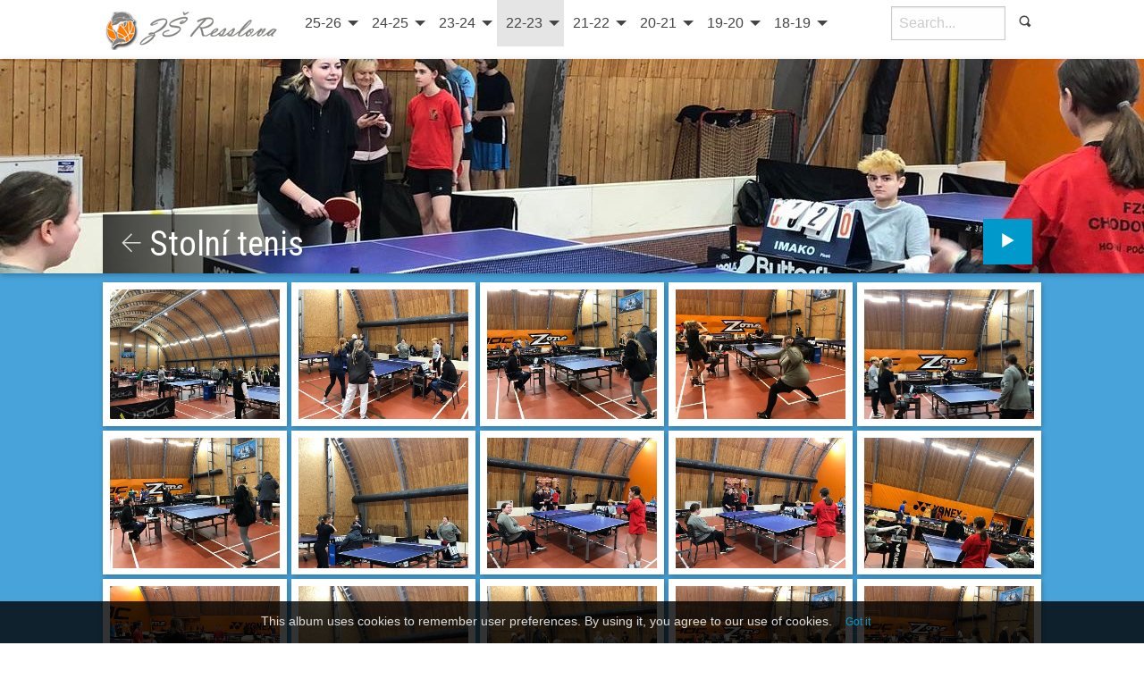

--- FILE ---
content_type: text/html
request_url: http://www.zsressl.cz/galerie/2022-23/23-03-02-stenis/index.html
body_size: 44327
content:
<!doctype html>
<html class="no-js" lang="en" dir="ltr">
	<!-- Generated by jAlbum: https://jalbum.net at 1.12.25 20:29 (cc983ed5f9a414bbe79a5b4af822f31b) -->
	<head>
		<meta charset="utf-8">
		<meta http-equiv="x-ua-compatible" content="ie=edge">
		<meta name="viewport" content="width=device-width, initial-scale=1.0">
		<title>Stolní tenis</title>
		<link rel="stylesheet" href="https://fonts.googleapis.com/css?family=Roboto+Condensed&amp;subset=latin,latin-ext">
		<meta name="description" content="">
		<meta name="generator" content="jAlbum 14.1.10 & Tiger 1.3.10 [White]">
		<meta property="og:image" content="folderthumb.jpg">
		<link rel="image_src" href="folderthumb.jpg">
		<meta name="twitter:image" content="folderthumb.jpg">
		<meta property="og:title" content="">
		<meta property="og:description" content="">
		<meta property="og:type" content="website">
		<meta name="twitter:title" content="">
		<meta name="twitter:card" content="summary">
		<meta name="twitter:description" content="">
		<meta name="apple-mobile-web-app-status-bar-style" content="black-translucent">
		<meta name="apple-mobile-web-app-capable" content="yes">
		<meta name="format-detection" content="telephone=no">
		<link rel="stylesheet" href="../../res/common.css?v=1.3.10">
		<link rel="apple-touch-icon-precomposed" href="../../res/apple-touch-icon-144x144-precomposed.png">
		<link rel="icon" type="image/png" href="../../res/favicon-32x32.png" sizes="32x32">
		<link rel="icon" type="image/png" href="../../res/favicon-192x192.png" sizes="192x192">
		<!--[if IE]><link rel="shortcut icon" href="../../res/favicon.ico"><![endif]-->
		<meta name="msapplication-TileColor" content="#004b85">
		<meta name="msapplication-TileImage" content="../../res/tileicon.png">
		<meta name="theme-color" content="#ffffff">
		<!--[if (lte IE 9)]><script src="../../res/modernizr.js"></script><![endif]-->
	<link rel="alternate" href="album.rss" type="application/rss+xml"/>
</head>
	<body id="index" class="index sub-album">
		
		<div class="page-top">
			<div class="row">
				<div class="large-12 columns">
					<div class="top-bar has-logo has-menu has-search">
						<div class="top-bar-title">
							
							<span class="menu-button hide-for-medium" data-hide-for="medium" data-responsive-toggle="main-menu">
								<a class="icon-menu" data-toggle data-tooltip title="Folders"></a>
							</span>
							<div class="site-title">
								<a href="../../index.html" data-tooltip title="Home"><img src="../../res/logo_zs_galerie.png"></a>
							</div>
						</div>
						<div id="main-menu">
							<div class="top-bar-left">
								<ul class="dropdown menu" data-dropdown-menu><li><a href="../../2025-26/index.html">25-26</a><ul class="menu"><li><a href="../../2025-26/25-12-01-ovecky/index.html">Betlémské ovečky</a></li><li><a href="../../2025-26/25-11-28-zdobeni/index.html">Zdobení stromku</a></li><li><a href="../../2025-26/25-11-26-sd/index.html">Zimní radovánky v ŠD</a></li><li><a href="../../2025-26/25-11-26-cesta/index.html">Pohádková cesta</a></li><li><a href="../../2025-26/25-11-25-divadlo/index.html">Anglické divadlo</a></li><li><a href="../../2025-26/25-11-19-vylet/index.html">Přírodovědný výlet</a></li><li><a href="../../2025-26/25-11-12-veterani/index.html">Den veteránů</a></li><li><a href="../../2025-26/25-11-12-opera/index.html">Miniopera</a></li><li><a href="../../2025-26/25-11-05-besneni/index.html">Strašidlácké běsnění</a></li><li><a href="../../2025-26/25-11-07-draci/index.html">Dračí doupě</a></li><li><a href="../../2025-26/25-11-08-strelby/index.html">Střelby</a></li><li><a href="../../2025-26/25-11-01-zelena/index.html">Kolíčkový den</a></li><li><a href="../../2025-26/25-10-31-mleko/index.html">Cesta mléka</a></li><li><a href="../../2025-26/25-10-31-adaptak/index.html">Adaptační kurz</a></li><li><a href="../../2025-26/25-10-24-ddm/index.html">Halloween v DDM</a></li><li><a href="../../2025-26/25-10-24-sd/index.html">Halloween v ŠD</a></li><li><a href="../../2025-26/25-10-22-florbal/index.html">Florbal</a></li><li><a href="../../2025-26/25-09-26-parlament/index.html">Volby do parlamentu ZŠ</a></li><li><a href="../../2025-26/25-10-16-drakiada/index.html">Drakiáda</a></li><li><a href="../../2025-26/25-10-09-sd/index.html">Tvoření v ŠD</a></li><li><a href="../../2025-26/25-10-02-doprava/index.html">Dopravní hřiště</a></li><li><a href="../../2025-26/25-09-30-workshop/index.html">Workshop</a></li><li><a href="../../2025-26/25-09-30-ok/index.html">Minifotbal</a></li><li><a href="../../2025-26/25-09-25-1b/index.html">1.B</a></li><li><a href="../../2025-26/25-09-22-sd/index.html">Tvoření v ŠD</a></li><li><a href="../../2025-26/25-09-22-budapest/index.html">Výlet do Budapešti</a></li><li><a href="../../2025-26/25-09-05-izs/index.html">IZS</a></li><li><a href="../../2025-26/25-09-01-vitani/index.html">Vítání prvňáčků</a></li></ul></li><li><a href="../../2024-25/index.html">24-25</a><ul class="menu"><li><a href="../../2024-25/25-06-24-akademie/index.html">Akademie</a></li><li><a href="../../2024-25/25-06-23-fotbal/index.html">Fotbal</a></li><li><a href="../../2024-25/25-06-26-sport/index.html">Sportovní dopoledne 1. stupně</a></li><li><a href="../../2024-25/25-06-25-les/index.html">Krčský les</a></li><li><a href="../../2024-25/25-06-18-svp/index.html">ŠvP</a></li><li><a href="../../2024-25/25-06-20-architektura/index.html">Nepřátelská architektura</a></li><li><a href="../../2024-25/25-06-18-zahrada/index.html">Umělecká zahrada</a></li><li><a href="../../2024-25/25-06-18-prevence/index.html">Den prevence</a></li><li><a href="../../2024-25/25-06-18-praxe/index.html">Echt praxe</a></li><li><a href="../../2024-25/25-06-04-den/index.html">Dětský den</a></li><li><a href="../../2024-25/25-06-11-botanicus/index.html">Botanicus</a></li><li><a href="../../2024-25/25-06-10-dilna/index.html">Dřevěná dílna</a></li><li><a href="../../2024-25/25-06-04-svp/index.html">ŠvP</a></li><li><a href="../../2024-25/25-06-04-myslivci/index.html">Myslivecký pohár</a></li><li><a href="../../2024-25/25-06-03-husite/index.html">Husité ve škole</a></li><li><a href="../../2024-25/25-05-29-rytiri/index.html">Pasování rytířů čtení</a></li><li><a href="../../2024-25/25-05-22-gol/index.html">Můj první gól</a></li><li><a href="../../2024-25/25-05-30-prehazovana/index.html">Přehazovaná</a></li><li><a href="../../2024-25/25-05-22-prhazovana/index.html">Přehazovaná</a></li><li><a href="../../2024-25/25-05-27-viceboj/index.html">Olympijský víceboj</a></li><li><a href="../../2024-25/25-05-21-timbalooloo/index.html">Timbalooloo</a></li><li><a href="../../2024-25/25-05-21-sd/index.html">ŠD v ČT</a></li><li><a href="../../2024-25/25-05-19-svp/index.html">ŠvP</a></li><li><a href="../../2024-25/25-05-15-veslovani/index.html">Praha 2 vesluje</a></li><li><a href="../../2024-25/25-05-14-rupa/index.html">Návštěva továrny</a></li><li><a href="../../2024-25/25-05-14-informatika/index.html">Informatika</a></li><li><a href="../../2024-25/25-05-07-ptaci/index.html">Ptáci nad Prahou</a></li><li><a href="../../2024-25/25-05-07-cyklistika/index.html">Dopravní soutěž</a></li><li><a href="../../2024-25/25-05-06-parlament/index.html">Den ve sportovním</a></li><li><a href="../../2024-25/25-05-07-dilny/index.html">Polytechnické dílny</a></li><li><a href="../../2024-25/25-05-05-parukarka/index.html">Parukářka</a></li><li><a href="../../2024-25/25-04-30-volejbal/index.html">Volejbal</a></li><li><a href="../../2024-25/25-04-25-cup/index.html">Mc Donalds´Cup</a></li><li><a href="../../2024-25/25-04-15-divadlo/index.html">Anglické divadlo</a></li><li><a href="../../2024-25/25-04-02-vlastiveda/index.html">Vlastivěda</a></li><li><a href="../../2024-25/25-04-09-sd2/index.html">Tvoření v ŠD</a></li><li><a href="../../2024-25/25-04-15-sd1/index.html">Tvoření v ŠD</a></li><li><a href="../../2024-25/25-03-31-pomlazky/index.html">Pletení pomlázek s MP</a></li><li><a href="../../2024-25/25-03-26-plysaci/index.html">Den s plyšákem</a></li><li><a href="../../2024-25/25-03-26-spisovatelka/index.html">Setkání se spisovatelkou</a></li><li><a href="../../2024-25/25-03-25-kurz/index.html">Kurzy první pomoci</a></li><li><a href="../../2024-25/25-03-19-sd/index.html">Jarní slavnosti</a></li><li><a href="../../2024-25/25-03-18-dilna/index.html">Dřevěná dílnička</a></li><li><a href="../../2024-25/25-03-17-hvezdarna/index.html">Návštěva hvězdárny</a></li><li><a href="../../2024-25/25-03-15-ohen/index.html">Rozdělávání ohně</a></li><li><a href="../../2024-25/25-03-11-voda/index.html">Šteřeme vodou</a></li><li><a href="../../2024-25/25-03-10-lvk/index.html">Lyžařský kurz</a></li><li><a href="../../2024-25/25-03-05-ddm/index.html">Maškarní v DDM</a></li><li><a href="../../2024-25/25-02-26-sklo/index.html">Tajemství skla</a></li><li><a href="../../2024-25/25-02-26-masopust/index.html">Masopust</a></li><li><a href="../../2024-25/25-02-26-basketbal/index.html">Basketbal</a></li><li><a href="../../2024-25/25-02-25-jaro/index.html">Jaro v ŠD</a></li><li><a href="../../2024-25/25-02-20-pohar/index.html">Pohár starostů</a></li><li><a href="../../2024-25/25-02-19-rej/index.html">Maškarní rej</a></li><li><a href="../../2024-25/25-01-28-prehazovana/index.html">Přehazovaná</a></li><li><a href="../../2024-25/25-01-09-stezka/index.html">Mravenčí stezka</a></li><li><a href="../../2024-25/24-12-18-jarmark/index.html">Vánoční jarmark</a></li><li><a href="../../2024-25/24-12-17-brusleni/index.html">Bruslení</a></li><li><a href="../../2024-25/24-12-16-zpivani/index.html">Zpívání v atriu</a></li><li><a href="../../2024-25/24-12-16-kaple/index.html">Betlémská kaple</a></li><li><a href="../../2024-25/24-12-10-florbal/index.html">OK florbalu</a></li><li><a href="../../2024-25/24-12-12-betlemy/index.html">Muzeum betlémů</a></li><li><a href="../../2024-25/24-12-05-mikulas/index.html">Mikuláš</a></li><li><a href="../../2024-25/24-12-04-ddm/index.html">Mikulášská zábava v DDM</a></li><li><a href="../../2024-25/24-12-10-sd/index.html">Tvoření v ŠD</a></li><li><a href="../../2024-25/24-12-03-elegance/index.html">Den ve slušném</a></li><li><a href="../../2024-25/24-11-29-zdobeni/index.html">Zdobení stromečku</a></li><li><a href="../../2024-25/24-11-27-veslovani/index.html">Veslování</a></li><li><a href="../../2024-25/24-11-27-cesta/index.html">Pohádková cesta</a></li><li><a href="../../2024-25/24-11-15-vidime/index.html">Vidíme se?</a></li><li><a href="../../2024-25/24-11-21-pes/index.html">Bezpečný pes</a></li><li><a href="../../2024-25/24-11-15-sd/index.html">Certovské tvoření ŠD</a></li><li><a href="../../2024-25/24-11-06-florbal/index.html">OK florbal</a></li><li><a href="../../2024-25/24-11-06-klic/index.html">Klíč od Prahy 2</a></li><li><a href="../../2024-25/24-11-08-badatel/index.html">Badatelé</a></li><li><a href="../../2024-25/24-11-06-besnani/index.html">Strašidlácké běsnění</a></li><li><a href="../../2024-25/24-10-16-drakiada/index.html">Drakiáda</a></li><li><a href="../../2024-25/24-10-15-hriste/index.html">Dopravní hřiště</a></li><li><a href="../../2024-25/24-10-11-viden/index.html">Výlet do Vídně</a></li><li><a href="../../2024-25/24-10-15-modroocko/index.html">Modroočko – ŠD</a></li><li><a href="../../2024-25/24-10-10-les/index.html">Život lesa 4.B</a></li><li><a href="../../2024-25/24-10-04-2tr/index.html">2. třída na dopravním hřišti</a></li><li><a href="../../2024-25/24-09-25-minifotbal/index.html">Minifotbal</a></li><li><a href="../../2024-25/24-09-25-jablkobrani/index.html">Jablkobraní</a></li><li><a href="../../2024-25/24-10-04-sd/index.html">Školní družina</a></li><li><a href="../../2024-25/24-09-18-muzeum/index.html">Den dopravní výchovy</a></li><li><a href="../../2024-25/24-09-12-zdravi/index.html">Den zdraví na Karláku</a></li><li><a href="../../2024-25/24-09-06-izs/index.html">Den s IZS</a></li></ul></li><li><a href="../../2023-24/index.html">23-24</a><ul class="menu"><li><a href="../../2023-24/24-05-21-sarka/index.html">Šárecké údolí</a></li><li><a href="../../2023-24/24-05-22-muzeum/index.html">Návštěva muzea</a></li><li><a href="../../2023-24/24-05-23-gramotnost/index.html">Finanční gramotnost</a></li><li><a href="../../2023-24/24-06-04-pasovani/index.html">Rytíři čtení</a></li><li><a href="../../2023-24/24-06-05-den/index.html">Dětský den</a></li><li><a href="../../2023-24/24-06-05-svp6/index.html">ŠvP 6. třída</a></li><li><a href="../../2023-24/24-06-15-hriste/index.html">Návštěva muzea a hřiště</a></li><li><a href="../../2023-24/24-06-18-liblin/index.html">ŠvP Liblín</a></li><li><a href="../../2023-24/24-06-18-pocatky/index.html">ŠvP Počátky</a></li><li><a href="../../2023-24/24-06-24-strelba/index.html">Střelecká soutěž</a></li><li><a href="../../2023-24/24-05-14-prehazovana/index.html">Přehazovaná</a></li><li><a href="../../2023-24/24-05-10-beh/index.html">Olympijský běh</a></li><li><a href="../../2023-24/24-05-10-den/index.html">Přáníčka ke dni maminek</a></li><li><a href="../../2023-24/24-05-14-malovani/index.html">Soutěž v malování</a></li><li><a href="../../2023-24/24-04-30-volejbal/index.html">Volejbal</a></li><li><a href="../../2023-24/24-04-26-dilna/index.html">Návštěva chráněné dílny</a></li><li><a href="../../2023-24/24-04-24-cup/index.html">MC Donalds´ CUP</a></li><li><a href="../../2023-24/24-04-25-sd/index.html">Školní družina</a></li><li><a href="../../2023-24/24-04-24-carodejnice/index.html">Čarodějnický den</a></li><li><a href="../../2023-24/24-04-16-voda/index.html">Projekt šetřeme vodou</a></li><li><a href="../../2023-24/24-03-26-velikonoce/index.html">Velikonoční projekt</a></li><li><a href="../../2023-24/24-03-22-emauzy/index.html">Návštěva Emauz</a></li><li><a href="../../2023-24/24-03-25-sd/index.html">Tvoření v ŠD</a></li><li><a href="../../2023-24/24-03-19-pomlazky/index.html">Pomlázky s MP</a></li><li><a href="../../2023-24/24-03-20-slavnosti/index.html">Jarní slavnosti</a></li><li><a href="../../2023-24/24-03-15-parlament/index.html">Volby do parlamentu</a></li><li><a href="../../2023-24/24-03-07-poezie/index.html">Poetické setkání</a></li><li><a href="../../2023-24/24-03-12-vareni/index.html">Kroužek vaření</a></li><li><a href="../../2023-24/24-03-07-pekari/index.html">Pekařská dílna</a></li><li><a href="../../2023-24/24-02-21-lvk/index.html">Lyžařský kurz</a></li><li><a href="../../2023-24/24-03-01-3b/index.html">Jak se žije s jinakostí</a></li><li><a href="../../2023-24/24-03-05-pisanka/index.html">Písanka jinak</a></li><li><a href="../../2023-24/24-03-06-basketbal/index.html">Basketbal</a></li><li><a href="../../2023-24/24-02-20-galerie/index.html">Návštěva galerie</a></li><li><a href="../../2023-24/24-02-14-rej/index.html">Maškarní rej</a></li><li><a href="../../2023-24/24-02-05-prehazovana/index.html">Přehazovaná</a></li><li><a href="../../2023-24/24-02-14-tvoreni/index.html">Valentýnské tvoření</a></li><li><a href="../../2023-24/31-01-25-vyprava/index.html">Výprava za zvířátky</a></li><li><a href="../../2023-24/24-01-23-hratky/index.html">Hrátky se zvířátky</a></li><li><a href="../../2023-24/24-01-19-norimberk/index.html">Norimberk</a></li><li><a href="../../2023-24/24-01-26-malovani/index.html">Malování v družině</a></li><li><a href="../../2023-24/24-01-04-brusle/index.html">Bruslení</a></li><li><a href="../../2023-24/23-11-21-2tr-knihovna2/index.html">2. třída v knihovně</a></li><li><a href="../../2023-24/23-11-29-2tr-divadlo/index.html">2. třída v divadle</a></li><li><a href="../../2023-24/23-12-01-2tr-hudebka/index.html">2. třída HV</a></li><li><a href="../../2023-24/23-12-02-2tr-hvezdari/index.html">2. třída - hvězdáři</a></li><li><a href="../../2023-24/23-12-04-2tr-vytvarka/index.html">2. třída VV</a></li><li><a href="../../2023-24/23-12-05-2tr-mikulas/index.html">2. třída - Mikuláš</a></li><li><a href="../../2023-24/23-12-12-2tr-knihovna/index.html">2. třída v knihovně</a></li><li><a href="../../2023-24/23-12-15-2tr-betlem/index.html">2. třída - Betlém</a></li><li><a href="../../2023-24/24-01-10-sd/index.html">Tvoření v ŠD</a></li><li><a href="../../2023-24/23-12-20-jarmark/index.html">Vánoční jarmark</a></li><li><a href="../../2023-24/23-12-19-koledy/index.html">Zpívání v atriu</a></li><li><a href="../../2023-24/23-12-20-zpivani/index.html">Zpívání v tělocvičně</a></li><li><a href="../../2023-24/23-12-06-mikulas/index.html">Mikuláš</a></li><li><a href="../../2023-24/23-12-07-bobovani/index.html">Bobování v 3.B</a></li><li><a href="../../2023-24/23-12-01-zdobeni/index.html">Zdobení stromečku</a></li><li><a href="../../2023-24/23-11-29-pradelna/index.html">Kulturní centrum</a></li><li><a href="../../2023-24/23-11-29-cesta/index.html">Pohádková cesta</a></li><li><a href="../../2023-24/23-12-07-sd/index.html">Radovánky v ŠD</a></li><li><a href="../../2023-24/23-11-08-besneni/index.html">Strašidlácké běsnění</a></li><li><a href="../../2023-24/23-11-07-florbal/index.html">Florbal</a></li><li><a href="../../2023-24/23-10-31-strasidla/index.html">Halloween</a></li><li><a href="../../2023-24/23-10-25-vidime/index.html">Vidíme se?</a></li><li><a href="../../2023-24/23-10-31-dvorecek/index.html">Dvoreček</a></li><li><a href="../../2023-24/23-10-19-knihovna2/index.html">2. třída v knihovně</a></li><li><a href="../../2023-24/23-10-20-knihovna3/index.html">3. třídy v knihovně</a></li><li><a href="../../2023-24/23-10-18-drakiada/index.html">Drakiáda</a></li><li><a href="../../2023-24/23-10-11-sd/index.html">Školní družina</a></li><li><a href="../../2023-24/23-10-17-kolicek/index.html">Kolíčkový den</a></li><li><a href="../../2023-24/23-10-03-hora/index.html">Kutná hora</a></li><li><a href="../../2023-24/23-10-06-sd/index.html">Tvoření v družině</a></li><li><a href="../../2023-24/23-09-25-brod/index.html">Adaptační kurz</a></li><li><a href="../../2023-24/23-09-20-inf/index.html">Hodina informatiky</a></li><li><a href="../../2023-24/23-09-20-sd/index.html">Tvoření v ŠD</a></li><li><a href="../../2023-24/23-09-22-mostovani/index.html">Jablkobraní</a></li><li><a href="../../2023-24/23-09-08-IZS/index.html">Bezpečná dvojka</a></li></ul></li><li class="actual"><a href="../../2022-23/index.html">22-23</a><ul class="menu"><li><a href="../23-06-28-akademie/index.html">Akademie</a></li><li><a href="../23-06-21-rytiri/index.html">¨Rytíři čtení</a></li><li><a href="../23-06-26-sport/index.html">Sportovní dopoledne</a></li><li><a href="../23-06-28-armada/index.html">Armáda na náplavce</a></li><li><a href="../23-06-15-sklarna/index.html">Návštěva sklárny</a></li><li><a href="../23-06-04-informatika/index.html">Nová informatika</a></li><li><a href="../23-06-19-vk/index.html">Výtvarný kroužek</a></li><li><a href="../23-06-09-bedynky/index.html">Bedýnky příběhů</a></li><li><a href="../23-06-13-svp/index.html">ŠvP</a></li><li><a href="../23-06-09-sd/index.html">Tvoření v ŠD</a></li><li><a href="../23-06-08-vystava/index.html">Výstava</a></li><li><a href="../23-06-01-dansko/index.html">Dánsko</a></li><li><a href="../23-06-02-den/index.html">Dětský den</a></li><li><a href="../23-05-23-rupa/index.html">Návštěva Rupy</a></li><li><a href="../23-05-19-veslovani/index.html">Praha 2 vesluje</a></li><li><a href="../23-05-19-sport/index.html">Sportovní den</a></li><li><a href="../23-05-22-prehazovana/index.html">Přehazovaná</a></li><li><a href="../23-05-14-svp/index.html">ŠvP</a></li><li><a href="../23-05-18-loutky/index.html">Království loutek</a></li><li><a href="../23-05-10-slavia/index.html">Návštěva Slavie</a></li><li><a href="../23-05-23-vcely/index.html">Den včel</a></li><li><a href="../23-05-09-tvoreni/index.html">Tvoření v 1. oddělení</a></li><li><a href="../23-04-27-lekarna/index.html">Přírodní lékárna</a></li><li><a href="../23-04-12-cup/index.html">McDonalds CUP</a></li><li><a href="../23-04-05-pomlazka/index.html">Pletení pomlázek</a></li><li><a href="../23-04-01-zoo/index.html">Návštěva ZOO</a></li><li><a href="../23-03-01-prvnitrida/index.html">Březen v 1. třídě</a></li><li><a href="../23-03-21-knihovna/index.html">2. třídy v knihovně</a></li><li><a href="../23-03-08-recitace/index.html">Recitační soutěž</a></li><li><a href="../23-03-28-kraslice/index.html">Výroba kraslic</a></li><li><a href="../23-03-31-tvoreni/index.html">Velikonoční tvoření</a></li><li><a href="../23-03-31-vkrouzek/index.html">Výtvarný kroužek</a></li><li class="actual"><a href="../23-03-02-stenis/index.html">Stolní tenis</a></li><li><a href="../23-03-01-sd/index.html">Tvoření v školní družině</a></li><li><a href="../23-03-01-vk/index.html">Výtvarný kroužel</a></li><li><a href="../23-02-21-prehazovana/index.html">Přehazovaná</a></li><li><a href="../23-02-16-lvk/index.html">LVK</a></li><li><a href="../23-02-27-tvoreni/index.html">Zimní tvoření v družině</a></li><li><a href="../23-02-16-beseda/index.html">Beseda s panem Sang Tran Van</a></li><li><a href="../23-02-15-maskarni/index.html">Maškarní rej</a></li><li><a href="../23-02-13-karneval/index.html">Karnevalové tvoření</a></li><li><a href="../23-01-27-tvoreni/index.html">Zimní tvoření</a></li><li><a href="../23-01-13-decko/index.html">"Déčko" svět</a></li><li><a href="../23-01-13-vv/index.html">Kroužek VV</a></li><li><a href="../23-01-10-sd/index.html">Školní družina</a></li><li><a href="../22-12-19-snih/index.html">Sněhové hrátky</a></li><li><a href="../22-12-19-vv/index.html">Výtvarný kroužek</a></li><li><a href="../22-12-05-mikulas2/index.html">Mikuláš</a></li><li><a href="../22-12-05-mikulas/index.html">Mikuláš ve 2.B</a></li><li><a href="../22-12-01-stromek/index.html">Zdobení stromku</a></li><li><a href="../22-12-01-hnizda/index.html">Robotika a mechanika</a></li><li><a href="../22-12-01-stenis/index.html">Stolní tenis</a></li><li><a href="../22-12-01-basket/index.html">Basket</a></li><li><a href="../22-11-24-vidime/index.html">Vidíme se</a></li><li><a href="../22-11-29-sd/index.html">Výzdoba ŠD</a></li><li><a href="../22-11-23-cesta/index.html">Pohádková cesta</a></li><li><a href="../22-11-14-florbal/index.html">OK florbal</a></li><li><a href="../22-11-02-besneni/index.html">Strašidlácké běsnění</a></li><li><a href="../22-11-08-tvoreni/index.html">Výtvarný kroužek</a></li><li><a href="../22-10-20-doupe/index.html">Dračí doupě</a></li><li><a href="../22-10-25-bedynky/index.html">Bedýnky příběhů</a></li><li><a href="../22-10-25-sd/index.html">Tvoření v ŠD</a></li><li><a href="../22-10-19-drakiada/index.html">Drakiáda</a></li><li><a href="../22-10-17-viden/index.html">Vídeň</a></li><li><a href="../22-10-11-vv/index.html">Kroužek VV</a></li><li><a href="../22-10-11-sd3/index.html">ŠD – 3. oddělení</a></li><li><a href="../22-10-05-sd/index.html">ŠD v knihovně</a></li><li><a href="../22-10-05-klic/index.html">Klíč k Praze 2</a></li><li><a href="../22-10-06-sd/index.html">Podzimní tvoření v ŠD</a></li><li><a href="../22-10-04-sd/index.html">Společná práce v ŠD</a></li><li><a href="../22-10-04-keramika/index.html">Keramický kroužek</a></li><li><a href="../22-09-27-fotbal/index.html">Minikopaná</a></li><li><a href="../22-09-29-vv/index.html">Výtvarný kroužek</a></li><li><a href="../22-09-18-adaptace/index.html">Adaptační kurz</a></li><li><a href="../22-09-21-pohyb/index.html">Odpoledne plné pohybu</a></li><li><a href="../22-09-21-sd/index.html">Práce ŠD</a></li><li><a href="../23-04-20-volejbal/index.html">OK ve volejbale</a></li></ul></li><li><a href="../../2021-22/index.html">21-22</a><ul class="menu"><li><a href="../../2021-22/22-06-29-akademie/index.html">Akademie</a></li><li><a href="../../2021-22/22-06-25-destne/index.html">ŠvP Deštné - 2. st.</a></li><li><a href="../../2021-22/22-06-17-rytiri/index.html">Rytíři čtení</a></li><li><a href="../../2021-22/22-06-16-den/index.html">Dětský den</a></li><li><a href="../../2021-22/22-06-16-dopoledne/index.html">Sportovní dopoledne 1. st.</a></li><li><a href="../../2021-22/22-06-10-svp/index.html">ŠvP 1. stupeň</a></li><li><a href="../../2021-22/22-06-10-zeleznice/index.html">Království železnic</a></li><li><a href="../../2021-22/22-05-30-prehazovana/index.html">Přehazovaná</a></li><li><a href="../../2021-22/22-05-19-sikulky/index.html">Šikulky - lapače snů</a></li><li><a href="../../2021-22/22-05-24-sd/index.html">Nová výzdoba ŠD</a></li><li><a href="../../2021-22/22-05-24-vv/index.html">Výtvarný kroužek</a></li><li><a href="../../2021-22/22-05-05-sikulky/index.html">Šikulky - pečení mufinů</a></li><li><a href="../../2021-22/22-05-11-prehazovana/index.html">Přehazovaná</a></li><li><a href="../../2021-22/22-05-05-vybijena/index.html">Vybíjená</a></li><li><a href="../../2021-22/22-05-02-rej/index.html">Čarodějnický rej</a></li><li><a href="../../2021-22/22-05-02-sikulky/index.html">Šikulky</a></li><li><a href="../../2021-22/21-04-20-doprava/index.html">Dopravní hřiště</a></li><li><a href="../../2021-22/21-04-13-donaldscup/index.html">Mc Donalds CUP</a></li><li><a href="../../2021-22/21-04-13-kostel/index.html">Návštěva kostela</a></li><li><a href="../../2021-22/21-04-12-zajici/index.html">Zaječí odpoledne</a></li><li><a href="../../2021-22/22-04-12-jaro/index.html">Vítání jara</a></li><li><a href="../../2021-22/22-04-12-fotbal/index.html">Fotbalový pohár</a></li><li><a href="../../2021-22/22-03-31-jaro/index.html">Otvírání jara</a></li><li><a href="../../2021-22/22-03-30-recitace/index.html">Recitační soutěž</a></li><li><a href="../../2021-22/22-03-17-sikulky/index.html">Šikulky</a></li><li><a href="../../2021-22/22-03-23-lvk/index.html">Lyžařský výcvik</a></li><li><a href="../../2021-22/22-03-17-krouzekvv/index.html">Kroužek VV</a></li><li><a href="../../2021-22/22-03-17-sd/index.html">Školní družina</a></li><li><a href="../../2021-22/22-02-15-informatika/index.html">Informatika</a></li><li><a href="../../2021-22/22-02-18-bedynky/index.html">Bedýnky příběhů</a></li><li><a href="../../2021-22/22-02-10-tvoreni/index.html">Valentýnské tvoření v ŠD</a></li><li><a href="../../2021-22/22-02-10-sikulky/index.html">Šikulky</a></li><li><a href="../../2021-22/22-02-08-basketbal/index.html">OK v Basketbalu</a></li><li><a href="../../2021-22/22-02-01-prehazovana/index.html">Přehazovaná</a></li><li><a href="../../2021-22/22-01-27-sd/index.html">Práce dětí - ŠD</a></li><li><a href="../../2021-22/22-01-26-sd/index.html">ŠD - leden</a></li><li><a href="../../2021-22/22-01-18-krouzekvv/index.html">Kroužek VV</a></li><li><a href="../../2021-22/22-01-11-sd-kralove/index.html">ŠD - tři králové</a></li><li><a href="../../2021-22/21-12-21-vv/index.html">Kroužek VV</a></li><li><a href="../../2021-22/21-12-21-sd-stromecek/index.html">ŠD - cesta pro stromeček</a></li><li><a href="../../2021-22/21-12-13-sd/index.html">ŠD - prosinec</a></li><li><a href="../../2021-22/21-12-7-mikulas-1b/index.html">Mikuláš v 1.B</a></li><li><a href="../../2021-22/21-12-06-mikulas/index.html">Mikuláš</a></li><li><a href="../../2021-22/Zdoben%C3%AD%20strome%C4%8Dku/index.html">Zdobení stromečku</a></li><li><a href="../../2021-22/Hra%20na%20obchod%20v%201.B/index.html">Hra na obchod v 1.B</a></li><li><a href="../../2021-22/21-11-11-florbal/index.html">OK ve florbale</a></li><li><a href="../../2021-22/21-10-22-doupe/index.html">Dračí doupě</a></li><li><a href="../../2021-22/21-10-28-poprask/index.html">Poprask</a></li><li><a href="../../2021-22/21-11-16-denveteranu/index.html">Den veteránů</a></li><li><a href="../../2021-22/21-11-16-sd/index.html">Školní družina</a></li><li><a href="../../2021-22/21-11-16-vk/index.html">Výtvarný kroužek</a></li><li><a href="../../2021-22/21-10-06-klic/index.html">Klíč od Prahy 2</a></li><li><a href="../../2021-22/21-10-06-sd/index.html">Školní družina</a></li><li><a href="../../2021-22/21-10-06-vv/index.html">Výtvarný kroužek</a></li><li><a href="../../2021-22/21-09-23-adaptacni/index.html">Adaptační kurz 6. tříd</a></li><li><a href="../../2021-22/21-09-23-minikopana/index.html">Minikopaná</a></li><li><a href="../../2021-22/21-09-23-myslivci/index.html">Myslivecké odpoledne</a></li><li><a href="../../2021-22/21-09-21-keramika/index.html">Keramický kroužek</a></li><li><a href="../../2021-22/21-09-03-bezpeci/index.html">Bezpečná dvojka</a></li></ul></li><li><a href="../../2020-21/index.html">20-21</a><ul class="menu"><li><a href="../../2020-21/21-06-30-rozlouceni/index.html">Poslední zvonění</a></li><li><a href="../../2020-21/21-06-29-sport/index.html">Sportovní dopoledne</a></li><li><a href="../../2020-21/21-06-23-horko/index.html">Horké dny</a></li><li><a href="../../2020-21/21-06-23-muzeum/index.html">Muzeum Policie</a></li><li><a href="../../2020-21/21-06-28/index.html">Prokopské údolí</a></li><li><a href="../../2020-21/21-06-24-konopiste/index.html">Výlet na Konopiště</a></li><li><a href="../../2020-21/21-06-23-dzban/index.html">Paddleboarding na Džbánu</a></li><li><a href="../../2020-21/21-06-15-sd/index.html">Malujeme na chodníku - ŠD</a></li><li><a href="../../2020-21/21-06-08-sd/index.html">SD - těšíme se na prázdniny</a></li><li><a href="../../2020-21/21-06-03-detsky-den/index.html">Dětský den</a></li><li><a href="../../2020-21/21-05-26-sd/index.html">Družina - Berušky</a></li><li><a href="../../2020-21/21-05-20-5b/index.html">5.B tvoří</a></li><li><a href="../../2020-21/21-05-13-sd/index.html">Tvoření v ŠD</a></li><li><a href="../../2020-21/21-04-22-pripravka/index.html">Den Země v přípravce</a></li><li><a href="../../2020-21/21-04-16-tvoreni/index.html">Jarní tvoření s 4.B</a></li><li><a href="../../2020-21/21-04-16-stavime/index.html">Stavíme ze SEVY v 5.B</a></li><li><a href="../../2020-21/21-01-28-vysvedceni/index.html">Vysvědčení 1. třídy</a></li><li><a href="../../2020-21/21-01-12-tvoreni/index.html">Zimní tvoření</a></li><li><a href="../../2020-21/21-01-06-kralove/index.html">Tři králové</a></li><li><a href="../../2020-21/12-snehulaci/index.html">Sněhuláci</a></li><li><a href="../../2020-21/13-stavebnice/index.html">Práce se stavebnicí</a></li><li><a href="../../2020-21/11-tvoreni/index.html">Zdobení stromečku</a></li><li><a href="../../2020-21/10-tvoreni/index.html">Vánoční tvoření 4.A 4.B</a></li><li><a href="../../2020-21/09-tvoreni/index.html">Vánoční tvoření 1.B</a></li><li><a href="../../2020-21/08-tvoreni/index.html">Vánoční tvoření 4.A 4.B</a></li><li><a href="../../2020-21/07-druzina/index.html">Družina 1.B</a></li><li><a href="../../2020-21/06-sikulky/index.html">Šikulky</a></li><li><a href="../../2020-21/05-vv/index.html">Kroužek VV</a></li><li><a href="../../2020-21/04-sikulky/index.html">Šikulky</a></li><li><a href="../../2020-21/03-keramika/index.html">Keramika</a></li><li><a href="../../2020-21/02-pavouci/index.html">Výstava bezobratlých</a></li><li><a href="../../2020-21/01-sikulky/index.html">Šikulky</a></li></ul></li><li><a href="../../2019-20/index.html">19-20</a><ul class="menu"><li><a href="../../2019-20/29-uk/index.html">Projekt PRIM</a></li><li><a href="../../2019-20/28-robotechnika/index.html">Robotechnika</a></li><li><a href="../../2019-20/27-brusleni/index.html">Bruslení 8. třída</a></li><li><a href="../../2019-20/26-brusleni/index.html">Bruslení 6. třída</a></li><li><a href="../../2019-20/25-klementinum/index.html">Návštěva Klementina</a></li><li><a href="../../2019-20/24-gramotnost/index.html">24-gramotnost</a></li><li><a href="../../2019-20/23-zpivani/index.html">Zpívání v VFN</a></li><li><a href="../../2019-20/22-jarmark/index.html">Vánoční jarmark</a></li><li><a href="../../2019-20/21-mikulas/index.html">Mikuláš</a></li><li><a href="../../2019-20/20-sikulky/index.html">Šikulky</a></li><li><a href="../../2019-20/19-knihovna/index.html">Knihovna</a></li><li><a href="../../2019-20/18-basket/index.html">Basketbal</a></li><li><a href="../../2019-20/17-stomky/index.html">Zdobení stromku</a></li><li><a href="../../2019-20/16-cesta/index.html">Pohádková cesta</a></li><li><a href="../../2019-20/15-pohyb/index.html">Škola v pohybu</a></li><li><a href="../../2019-20/14-sikulky/index.html">Šikulky - svícínky</a></li><li><a href="../../2019-20/13-florbal/index.html">OK florbal</a></li><li><a href="../../2019-20/12-besneni/index.html">Strašidlácké běsnění</a></li><li><a href="../../2019-20/11-drakiada/index.html">Drakiáda</a></li><li><a href="../../2019-20/10-potraviny/index.html">Za tajemstvím potravin</a></li><li><a href="../../2019-20/09-kostel/index.html">Návštěva kostela</a></li><li><a href="../../2019-20/08-minifotbal/index.html">OK v minifotbalu</a></li><li><a href="../../2019-20/07-klic/index.html">Klíč od Prahy 2</a></li><li><a href="../../2019-20/06-pripravka/index.html">Přípravka</a></li><li><a href="../../2019-20/05-pohadkovani/index.html">Pohádkování dokola</a></li><li><a href="../../2019-20/04-adaptace/index.html">Adaptační kurz - HB</a></li><li><a href="../../2019-20/03-pohyb/index.html">Děti v pohybu</a></li><li><a href="../../2019-20/02-adaptace/index.html">Adaptační den</a></li><li><a href="../../2019-20/01-sport/index.html">Sportovní rozloučení s absolventy</a></li></ul></li><li><a href="../../2018-19/index.html">18-19</a><ul class="menu"><li><a href="../../2018-19/55-akademie/index.html">Akademie</a></li><li><a href="../../2018-19/54-anglie/index.html">Zájezd do Anglie</a></li><li><a href="../../2018-19/53-vysehrad/index.html">Vyšehrad</a></li><li><a href="../../2018-19/52-malovani/index.html">Malování</a></li><li><a href="../../2018-19/51-rupa/index.html">Návštěva Rupy</a></li><li><a href="../../2018-19/50-ruzena/index.html">Sportovní kurz Růžená</a></li><li><a href="../../2018-19/49-den/index.html">Dětský den</a></li><li><a href="../../2018-19/48-pasovani/index.html">Pasování rytířů čtení</a></li><li><a href="../../2018-19/47-radnice/index.html">Novoměstská radnice</a></li><li><a href="../../2018-19/46-loucen/index.html">Loučeň</a></li><li><a href="../../2018-19/45-celnice/index.html">Celnice</a></li><li><a href="../../2018-19/43-vybijena/index.html">Vybíjená</a></li><li><a href="../../2018-19/42-prehazovana/index.html">Přehazovaná</a></li><li><a href="../../2018-19/41-dilny/index.html">Jarní dílny</a></li><li><a href="../../2018-19/40-slavnosti/index.html">Jarní slavnosti</a></li><li><a href="../../2018-19/39-sikulky/index.html">Šikulky pečou</a></li><li><a href="../../2018-19/38-tv/index.html">Tělocvik společně</a></li><li><a href="../../2018-19/37-ptactvo/index.html">Není kroužek jako kroužek</a></li><li><a href="../../2018-19/36-muzeum/index.html">Muzeum A. Dvořáka</a></li><li><a href="../../2018-19/35-den/index.html">Barevný den</a></li><li><a href="../../2018-19/34-knihovna/index.html">Setkání s A. Goldflamem</a></li><li><a href="../../2018-19/33-lvk/index.html">Lyžařský kurz</a></li><li><a href="../../2018-19/32-pripravka/index.html">Přípravka</a></li><li><a href="../../2018-19/31-poeta/index.html">Poetické setkání</a></li><li><a href="../../2018-19/30-basket/index.html">Basketbal</a></li><li><a href="../../2018-19/29-rej/index.html">Maškarní rej</a></li><li><a href="../../2018-19/28-den/index.html">Dětský den</a></li><li><a href="../../2018-19/27-voda/index.html">Živá voda</a></li><li><a href="../../2018-19/26-jarmark/index.html">Vánoční jarmark</a></li><li><a href="../../2018-19/25-basket/index.html">Basketbal</a></li><li><a href="../../2018-19/24-tvoreni/index.html">Vánoční tvoření 2</a></li><li><a href="../../2018-19/23-tvoreni/index.html">Vánoční tvoření 1</a></li><li><a href="../../2018-19/22-dilna/index.html">Vánoční dílna</a></li><li><a href="../../2018-19/21-karlik/index.html">2.B v knihovně</a></li><li><a href="../../2018-19/20-mikulas/index.html">Mikuláš</a></li><li><a href="../../2018-19/19-vfn/index.html">Zpívání ve VFN</a></li><li><a href="../../2018-19/18-certoviny/index.html">Čertoviny</a></li><li><a href="../../2018-19/17-cesta/index.html">Pohádková cesta</a></li><li><a href="../../2018-19/16-csr/index.html">100 let ČSR</a></li><li><a href="../../2018-19/15-barvy/index.html">Barvy světa</a></li><li><a href="../../2018-19/14-sikulky/index.html">Šikulky pečou</a></li><li><a href="../../2018-19/13-besneni/index.html">Strašidlácké běsnění</a></li><li><a href="../../2018-19/12-ok/index.html">OK ve florbalu</a></li><li><a href="../../2018-19/11-dvorak/index.html">A. Dvořák</a></li><li><a href="../../2018-19/10-drakiada/index.html">Drakiáda</a></li><li><a href="../../2018-19/09-letna/index.html">Den armády</a></li><li><a href="../../2018-19/08-voda/index.html">Živá voda</a></li><li><a href="../../2018-19/07-sprint/index.html">Target sprint</a></li><li><a href="../../2018-19/06-pravek/index.html">Pravěký den</a></li><li><a href="../../2018-19/05-ok/index.html">OK v minifotbalu</a></li><li><a href="../../2018-19/04-klic/index.html">Klíč Prahy 2</a></li><li><a href="../../2018-19/03-brod/index.html">Sportovní kurz</a></li><li><a href="../../2018-19/02-budova/index.html">Rekonstrukce budovy</a></li><li><a href="../../2018-19/01-vysehratky/index.html">Vyšehrátky</a></li></ul></li></ul>
							</div>
							<div class="top-bar-right">
								<form class="search active">
									<div class="search-input"><input type="text" placeholder="Search..."></div>
									<a class="search-btn icon-search" data-tooltip title="Search"></a>
								</form>
								
							</div>
						</div>
					</div>			
				</div>
			</div>
		</div>

		<div class="hero" style="background-image:url(folderimage.jpg);">
			<div class="row">
				<div class="large-12 columns">
					<div class="hero-image">
						<div class="buttons"></div>
						<header>
							<a class="back-btn nav-link icon-backward-light" href="../index.html" data-tooltip="#breadcrumb"></a><div><h1>Stolní tenis </h1><div id="breadcrumb" class="breadcrumb hidden"><a href="../../index.html">Resslovka</a><a href="../index.html">22-23</a></div></div>
						</header>
						<div class="startshow"><span class="text">Spustit <b>prezentaci</b> <em>Num. kláv. *</em> <em>Mezerník</em></span><a class="large button icon-play"></a></div>
					</div>
				</div>
			</div>
		</div>
		
		<div class="main" id="main"> 
			<div class="row">
				<div id="main-cont" class="columns">
					<article class="cont">
						<section class="row thumb-cont"><div class="large-12 columns"><div class="thumbnails row caption-below small-up-2 medium-up-3 large-up-5"><div class="column"><div class="card preload hascaption"><a class="thumb vertical-middle" href="slides/IMG-20230306-WA0000.jpg"><img src="thumbs/IMG-20230306-WA0000.jpg"></a></div></div><div class="column"><div class="card preload hascaption"><a class="thumb vertical-middle" href="slides/IMG-20230306-WA0001.jpg"><img src="thumbs/IMG-20230306-WA0001.jpg"></a></div></div><div class="column"><div class="card preload hascaption"><a class="thumb vertical-middle" href="slides/IMG-20230306-WA0002.jpg"><img src="thumbs/IMG-20230306-WA0002.jpg"></a></div></div><div class="column"><div class="card preload hascaption"><a class="thumb vertical-middle" href="slides/IMG-20230306-WA0003.jpg"><img src="thumbs/IMG-20230306-WA0003.jpg"></a></div></div><div class="column"><div class="card preload hascaption"><a class="thumb vertical-middle" href="slides/IMG-20230306-WA0004.jpg"><img src="thumbs/IMG-20230306-WA0004.jpg"></a></div></div><div class="column"><div class="card preload hascaption"><a class="thumb vertical-middle" href="slides/IMG-20230306-WA0005.jpg"><img src="thumbs/IMG-20230306-WA0005.jpg"></a></div></div><div class="column"><div class="card preload hascaption"><a class="thumb vertical-middle" href="slides/IMG-20230306-WA0006.jpg"><img src="thumbs/IMG-20230306-WA0006.jpg"></a></div></div><div class="column"><div class="card preload hascaption"><a class="thumb vertical-middle" href="slides/IMG-20230306-WA0007.jpg"><img src="thumbs/IMG-20230306-WA0007.jpg"></a></div></div><div class="column"><div class="card preload hascaption"><a class="thumb vertical-middle" href="slides/IMG-20230306-WA0008.jpg"><img src="thumbs/IMG-20230306-WA0008.jpg"></a></div></div><div class="column"><div class="card preload hascaption"><a class="thumb vertical-middle" href="slides/IMG-20230306-WA0009.jpg"><img src="thumbs/IMG-20230306-WA0009.jpg"></a></div></div></div></div></section>

						<section class="row prev-next-links"><div class="small-6 columns"><a class="previous-link" href="../23-03-31-vkrouzek/index.html" style="background-image:url(../23-03-31-vkrouzek/thumbs/014.jpg)"><span class="caption icon-arrow-left">Výtvarný kroužek</span></a></div><div class="small-6 columns text-right"><a class="next-link" href="../23-03-01-sd/index.html" style="background-image:url(../23-03-01-sd/thumbs/018.jpg)"><span class="caption">Tvoření v školní družině</span></a></div></section>
					</article>
				</div>
			</div>
		</div>
		
				
		<div class="page-bottom">
			<div class="row footer">
				<div class="large-12 columns">
					<footer>
						<div class="folder-info">
							<div class="counts"><span>15&nbsp;images</span></div>
							<span class="credits"><a href="http://zsressl.cz/uredni_deska.php#pristupnost" target="_blank">Prohlášení o přístupnosti</a> &middot; <a href="https://jalbum.net/cs" rel="generator" data-tooltip title="Get jAlbum now! (v14.1.10)">jAlbum image gallery software</a> &middot; <a href="https://lazaworx.com" rel="generator" data-tooltip title="Vzhled: Tiger White, 1.3.10">Tiger</a></span>
						</div>
					</footer>
				</div>
			</div>
		</div>
		
		
		
			
		
		<script src="../../res/modernizr.js"></script>
		
		<script src="https://ajax.googleapis.com/ajax/libs/jquery/2.2.4/jquery.min.js"></script>
		<script>window.jQuery || document.write('<script src="../../res/jquery.js"><\/script>');</script>
		
		<script src="https://apis.google.com/js/platform.js" async defer>{parsetags:'explicit',lang:'cs'}</script>
		
		
		<script src="../../res/all.min.js?v=1.3.10" charset="utf-8"></script>
		<script>
			_jaWidgetBarColor = 'black';
			$(document).ready(function(){			
					$.ajaxSetup({cache:true});
					$(document).foundation();
					
					$(document).skin({"albumName":"Resslovka","makeDate":20423.812149537036,"licensee":"cc983ed5f9a414bbe79a5b4af822f31b","thumbDims":"340x260!","showCookiePolicy":!0,"search":{"fields":"title,comment,name,creator,keywords","hook":".search"},"thumbGridClass":"caption-below small-up-2 medium-up-3 large-up-5","fixThumbs":!0,"fixFolderThumbs":!0,"rootPath":"../..","resPath":"../../res","relPath":"2022-23/23-03-02-stenis","level":2,"previousFoldersLast":"../23-03-31-vkrouzek/index.html#img=001.jpg","nextFoldersFirst":"../23-03-01-sd/index.html#img=013.jpg","folderCols":3,"pageType":"index","lightbox":{"afterLast":"ask","thumbsVisible":!1,"speed":600,"autohideControls":!1,"buttonLabels":!1}});
					
					$('[data-tooltip]').addTooltip();
					$('[data-modal-open]').on('click', function(e){
						var t = $(e.target).data('modal-open');
						if (t && (t=$('#'+t)).length) {
							$('body').modal(t);
						}
					});
					
					
					$('body').scrollToTopBtn();
					
					
					
					
				});
		</script>
		
		<div id="jalbumwidgetcontainer"></div>
<script type="text/javascript"><!--//--><![CDATA[//><!--
_jaSkin = "Tiger";
_jaStyle = "White.css";
_jaVersion = "14.1.10";
_jaGeneratorType = "desktop";
_jaLanguage = "cs";
_jaPageType = "index";
_jaRootPath = "../..";
_jaUserId = "1139280";
var script = document.createElement("script");
script.type = "text/javascript";
script.src = "http"+("https:"==document.location.protocol?"s":"")+"://jalbum.net/widgetapi/load.js";
document.getElementById("jalbumwidgetcontainer").appendChild(script);
//--><!]]></script>
		
		
		
		
	</body>
</html>



--- FILE ---
content_type: application/x-javascript
request_url: http://www.zsressl.cz/galerie/res/all.min.js?v=1.3.10
body_size: 144313
content:
/* all.min.js - Tiger skin scripts */
var VER='1.3.10',DEBUG=false;
;Texts = {closeWindow:'Zavřít okno',okButton:'OK',warning:'Warning',error:'Error',today:'today',yesterday:'yesterday',daysAgo:'{0} days ago',monthsAgo:'{0} months ago',yearsAgo:'{0} years ago',addCart:'Add to Cart',shoppingCart:'Shopping cart',edit:'Edit',continueShopping:'Continue shopping',buyNow:'Buy Now',processedByPaypal:'Payment processed by PayPal',viewCart:'View Cart',emptyCart:'Empty Cart',removeAllItems:'Remove all items?',yes:'Yes',no:'No',item:'item',items:'items',success:'Success',couponCode:'Coupon code',redeem:'Redeem',noSuch:'No such coupon exists!',expired:'The coupon code <b>{0}</b> has expired!',lowerThanCurrent:'This coupon offers lower discount than the current <b>{0}</b>.',reclaimed:'This coupon has already been used!',subtotal:'Subtotal',total:'Total',shippingAndHandling:'Shipping and handling',reduction:'Reduction',discount:'Discount',tax:'Tax',remove:'Remove',couponAccepted:'Coupon code accepted, discounting <b>{0}</b>.',couponRemoved:'Coupon has been removed.',amountLowerThan:'The amount is lower than the discount <b>{0}</b>.',addMoreItems:'Add {0} more item(s) to use this coupon!',validAbove:'Valid only above {0} cart value.',higherThanTotal:'Coupon provides higher discount (<b>{0}</b>) than the cart total.',minAmountWarning:'This coupon can only be used if the total amount exceeds <b>{0}</b>.',minQuantityWarning:'This coupon can only be used if the number of items exceeds <b>{0}</b>.',maxNItems:'Maximum <b>{0}</b> items allowed!',share:'Sdílet',shareOn:'Sdílet na',checkOutThis:'Koukněte na to',localWarning:'Can´t share local albums. Please upload your album first!',foundNTimes:'{0} image(s)',notFound:'not found',search:'Search',newImages:'New images',label:'Label',return:'return',and:'and',newItem:'NEW',today:'today',inTheLastDay:'in the last day',inThePastNDays:'in the past {0} days',inThePastNMonths:'in the past {0} months',inThePastNYears:'in the past {0} years',sinceMyLastVisit:'since my last visit',imagesAdded:'Images added',imagesModified:'Images modified',imagesTaken:'Images taken',startSlideshow:'Spustit <b>prezentaci</b> <em>Num. kláv. *</em> <em>Mezerník</em>',atFirstPage:'Toto je první strana',atLastPage:'Toto je poslední strana',atLastPageQuestion:'Kam dále?',startOver:'Začít od začátku',backToHome:'Zpět na domovskou stránku',stop:'Zastavit',pause:'Pause',upOneLevel:'O úroveň <b>výše</b>',backToIndex:'Back to index page',previousPicture:'<b>Předcházející</b> foto <em>Šipka doleva</em>',nextPicture:'<b>Další</b> foto <em>Šipka doprava</em>',previousFolder:'Previous folder',nextFolder:'Next folder',oneToOneSize:'Velikost 1 : 1',fitToScreen:'Přizpůsobit obrazovce',showInfo:'Show caption / info',hideInfo:'Hide caption / info',showThumbs:'Show thumbnails',hideThumbs:'Hide thumbnails',clickToOpen:'Click to open this document with the associated viewer',metaBtn:'Photo data',metaLabel:'Display photographic (Exif/Iptc) data',mapBtn:'Map',mapLabel:'Show the photo location on map',shopBtn:'Buy',shopLabel:'Add this item to the shopping cart',shareBtn:'Share',shareLabel:'Share this photo over social sites',download:'Stáhnout',print:'Print',printLabel:'Print out this photo on your printer',fotomotoBtn:'Buy / Share',fotomotoLabel:'Buy prints or digital files, share, send free eCards',mostphotosBtn:'Purchase',mostphotosLabel:'Download this image from <b>mostphotos.com</b>!',regionsBtn:'People',regionsLabel:'Show tagged people',sendFeedback:'Send feedback',message:'Message',subject:'Subject',comment:'Comment',yourEmail:'Your email address',send:'Send',messageSent:'Message sent',errorSending:'Error sending email!',tooLong:'Text is too long or too many items!',emailMissing:'Email is misssing or wrong format!',noItemsSelected:'No items selected',selectItemsHint:'Select the desired items first!',scrollTopTooltip:'Top',more:'more',less:'less',locationWarning:'Works only when uploaded',cookiePolicyText:'This album uses cookies to remember user preferences. By using it, you agree to our use of cookies.',cookiePolicyAgree:'Got it',cookiePolicyLearnMore:'Learn more'};
function _classCallCheck(t,e){if(!(t instanceof e))throw new TypeError("Cannot call a class as a function")}function _classCallCheck(t,e){if(!(t instanceof e))throw new TypeError("Cannot call a class as a function")}function _classCallCheck(t,e){if(!(t instanceof e))throw new TypeError("Cannot call a class as a function")}function _classCallCheck(t,e){if(!(t instanceof e))throw new TypeError("Cannot call a class as a function")}function _classCallCheck(t,e){if(!(t instanceof e))throw new TypeError("Cannot call a class as a function")}!function(t){"use strict";function e(t){if(void 0===Function.prototype.name){var e=/function\s([^(]{1,})\(/,n=e.exec(t.toString());return n&&n.length>1?n[1].trim():""}return void 0===t.prototype?t.constructor.name:t.prototype.constructor.name}function n(t){return"true"===t||"false"!==t&&(isNaN(1*t)?t:parseFloat(t))}function i(t){return t.replace(/([a-z])([A-Z])/g,"$1-$2").toLowerCase()}var o="6.3.1",a={version:o,_plugins:{},_uuids:[],rtl:function(){return"rtl"===t("html").attr("dir")},plugin:function(t,n){var o=n||e(t),a=i(o);this._plugins[a]=this[o]=t},registerPlugin:function(t,n){var o=n?i(n):e(t.constructor).toLowerCase();t.uuid=this.GetYoDigits(6,o),t.$element.attr("data-"+o)||t.$element.attr("data-"+o,t.uuid),t.$element.data("zfPlugin")||t.$element.data("zfPlugin",t),t.$element.trigger("init.zf."+o),this._uuids.push(t.uuid)},unregisterPlugin:function(t){var n=i(e(t.$element.data("zfPlugin").constructor));this._uuids.splice(this._uuids.indexOf(t.uuid),1),t.$element.removeAttr("data-"+n).removeData("zfPlugin").trigger("destroyed.zf."+n);for(var o in t)t[o]=null},reInit:function(e){var n=e instanceof t;try{if(n)e.each(function(){t(this).data("zfPlugin")._init()});else{var o=typeof e,a=this,s={object:function(e){e.forEach(function(e){e=i(e),t("[data-"+e+"]").foundation("_init")})},string:function(){e=i(e),t("[data-"+e+"]").foundation("_init")},undefined:function(){this.object(Object.keys(a._plugins))}};s[o](e)}}catch(t){console.error(t)}finally{return e}},GetYoDigits:function(t,e){return t=t||6,Math.round(Math.pow(36,t+1)-Math.random()*Math.pow(36,t)).toString(36).slice(1)+(e?"-"+e:"")},reflow:function(e,i){"undefined"==typeof i?i=Object.keys(this._plugins):"string"==typeof i&&(i=[i]);var o=this;t.each(i,function(i,a){var s=o._plugins[a],r=t(e).find("[data-"+a+"]").addBack("[data-"+a+"]");r.each(function(){var e=t(this),i={};if(e.data("zfPlugin"))return void console.warn("Tried to initialize "+a+" on an element that already has a Foundation plugin.");if(e.attr("data-options")){e.attr("data-options").split(";").forEach(function(t,e){var o=t.split(":").map(function(t){return t.trim()});o[0]&&(i[o[0]]=n(o[1]))})}try{e.data("zfPlugin",new s(t(this),i))}catch(t){console.error(t)}finally{return}})})},getFnName:e,transitionend:function(t){var e,n={transition:"transitionend",WebkitTransition:"webkitTransitionEnd",MozTransition:"transitionend",OTransition:"otransitionend"},i=document.createElement("div");for(var o in n)"undefined"!=typeof i.style[o]&&(e=n[o]);return e?e:(e=setTimeout(function(){t.triggerHandler("transitionend",[t])},1),"transitionend")}};a.util={throttle:function(t,e){var n=null;return function(){var i=this,o=arguments;null===n&&(n=setTimeout(function(){t.apply(i,o),n=null},e))}}};var s=function(n){var i=typeof n,o=t("meta.foundation-mq"),s=t(".no-js");if(o.length||t('<meta class="foundation-mq">').appendTo(document.head),s.length&&s.removeClass("no-js"),"undefined"===i)a.MediaQuery._init(),a.reflow(this);else{if("string"!==i)throw new TypeError("We're sorry, "+i+" is not a valid parameter. You must use a string representing the method you wish to invoke.");var r=Array.prototype.slice.call(arguments,1),l=this.data("zfPlugin");if(void 0===l||void 0===l[n])throw new ReferenceError("We're sorry, '"+n+"' is not an available method for "+(l?e(l):"this element")+".");1===this.length?l[n].apply(l,r):this.each(function(e,i){l[n].apply(t(i).data("zfPlugin"),r)})}return this};window.Foundation=a,t.fn.foundation=s,function(){Date.now&&window.Date.now||(window.Date.now=Date.now=function(){return(new Date).getTime()});for(var t=["webkit","moz"],e=0;e<t.length&&!window.requestAnimationFrame;++e){var n=t[e];window.requestAnimationFrame=window[n+"RequestAnimationFrame"],window.cancelAnimationFrame=window[n+"CancelAnimationFrame"]||window[n+"CancelRequestAnimationFrame"]}if(/iP(ad|hone|od).*OS 6/.test(window.navigator.userAgent)||!window.requestAnimationFrame||!window.cancelAnimationFrame){var i=0;window.requestAnimationFrame=function(t){var e=Date.now(),n=Math.max(i+16,e);return setTimeout(function(){t(i=n)},n-e)},window.cancelAnimationFrame=clearTimeout}window.performance&&window.performance.now||(window.performance={start:Date.now(),now:function(){return Date.now()-this.start}})}(),Function.prototype.bind||(Function.prototype.bind=function(t){if("function"!=typeof this)throw new TypeError("Function.prototype.bind - what is trying to be bound is not callable");var e=Array.prototype.slice.call(arguments,1),n=this,i=function(){},o=function(){return n.apply(this instanceof i?this:t,e.concat(Array.prototype.slice.call(arguments)))};return this.prototype&&(i.prototype=this.prototype),o.prototype=new i,o})}(jQuery),!function(t){function e(t){var e={};return"string"!=typeof t?e:(t=t.trim().slice(1,-1))?e=t.split("&").reduce(function(t,e){var n=e.replace(/\+/g," ").split("="),i=n[0],o=n[1];return i=decodeURIComponent(i),o=void 0===o?null:decodeURIComponent(o),t.hasOwnProperty(i)?Array.isArray(t[i])?t[i].push(o):t[i]=[t[i],o]:t[i]=o,t},{}):e}var n={queries:[],current:"",_init:function(){var n,i=this,o=t(".foundation-mq").css("font-family");n=e(o);for(var a in n)n.hasOwnProperty(a)&&i.queries.push({name:a,value:"only screen and (min-width: "+n[a]+")"});this.current=this._getCurrentSize(),this._watcher()},atLeast:function(t){var e=this.get(t);return!!e&&window.matchMedia(e).matches},is:function(t){return t=t.trim().split(" "),t.length>1&&"only"===t[1]?t[0]===this._getCurrentSize():this.atLeast(t[0])},get:function(t){for(var e in this.queries)if(this.queries.hasOwnProperty(e)){var n=this.queries[e];if(t===n.name)return n.value}return null},_getCurrentSize:function(){for(var t,e=0;e<this.queries.length;e++){var n=this.queries[e];window.matchMedia(n.value).matches&&(t=n)}return"object"==typeof t?t.name:t},_watcher:function(){var e=this;t(window).on("resize.zf.mediaquery",function(){var n=e._getCurrentSize(),i=e.current;n!==i&&(e.current=n,t(window).trigger("changed.zf.mediaquery",[n,i]))})}};Foundation.MediaQuery=n,window.matchMedia||(window.matchMedia=function(){"use strict";var t=window.styleMedia||window.media;if(!t){var e=document.createElement("style"),n=document.getElementsByTagName("script")[0],i=null;e.type="text/css",e.id="matchmediajs-test",n&&n.parentNode&&n.parentNode.insertBefore(e,n),i="getComputedStyle"in window&&window.getComputedStyle(e,null)||e.currentStyle,t={matchMedium:function(t){var n="@media "+t+"{ #matchmediajs-test { width: 1px; } }";return e.styleSheet?e.styleSheet.cssText=n:e.textContent=n,"1px"===i.width}}}return function(e){return{matches:t.matchMedium(e||"all"),media:e||"all"}}}()),Foundation.MediaQuery=n}(jQuery),!function(t){function e(t){var e={};for(var n in t)e[t[n]]=t[n];return e}var n={9:"TAB",13:"ENTER",27:"ESCAPE",32:"SPACE",37:"ARROW_LEFT",38:"ARROW_UP",39:"ARROW_RIGHT",40:"ARROW_DOWN"},i={},o={keys:e(n),parseKey:function(t){var e=n[t.which||t.keyCode]||String.fromCharCode(t.which).toUpperCase();return e=e.replace(/\W+/,""),t.shiftKey&&(e="SHIFT_"+e),t.ctrlKey&&(e="CTRL_"+e),t.altKey&&(e="ALT_"+e),e=e.replace(/_$/,"")},handleKey:function(e,n,o){var a,s,r,l=i[n],u=this.parseKey(e);if(!l)return console.warn("Component not defined!");if(a="undefined"==typeof l.ltr?l:Foundation.rtl()?t.extend({},l.ltr,l.rtl):t.extend({},l.rtl,l.ltr),s=a[u],r=o[s],r&&"function"==typeof r){var d=r.apply();(o.handled||"function"==typeof o.handled)&&o.handled(d)}else(o.unhandled||"function"==typeof o.unhandled)&&o.unhandled()},findFocusable:function(e){return!!e&&e.find("a[href], area[href], input:not([disabled]), select:not([disabled]), textarea:not([disabled]), button:not([disabled]), iframe, object, embed, *[tabindex], *[contenteditable]").filter(function(){return!(!t(this).is(":visible")||t(this).attr("tabindex")<0)})},register:function(t,e){i[t]=e},trapFocus:function(t){var e=Foundation.Keyboard.findFocusable(t),n=e.eq(0),i=e.eq(-1);t.on("keydown.zf.trapfocus",function(t){t.target===i[0]&&"TAB"===Foundation.Keyboard.parseKey(t)?(t.preventDefault(),n.focus()):t.target===n[0]&&"SHIFT_TAB"===Foundation.Keyboard.parseKey(t)&&(t.preventDefault(),i.focus())})},releaseFocus:function(t){t.off("keydown.zf.trapfocus")}};Foundation.Keyboard=o}(jQuery),!function(t){function e(t,e,n){function i(r){s||(s=r),a=r-s,n.apply(e),a<t?o=window.requestAnimationFrame(i,e):(window.cancelAnimationFrame(o),e.trigger("finished.zf.animate",[e]).triggerHandler("finished.zf.animate",[e]))}var o,a,s=null;return 0===t?(n.apply(e),void e.trigger("finished.zf.animate",[e]).triggerHandler("finished.zf.animate",[e])):void(o=window.requestAnimationFrame(i))}function n(e,n,a,s){function r(){e||n.hide(),l(),s&&s.apply(n)}function l(){n[0].style.transitionDuration=0,n.removeClass(u+" "+d+" "+a)}if(n=t(n).eq(0),n.length){var u=e?i[0]:i[1],d=e?o[0]:o[1];l(),n.addClass(a).css("transition","none"),requestAnimationFrame(function(){n.addClass(u),e&&n.show()}),requestAnimationFrame(function(){n[0].offsetWidth,n.css("transition","").addClass(d)}),n.one(Foundation.transitionend(n),r)}}var i=["mui-enter","mui-leave"],o=["mui-enter-active","mui-leave-active"],a={animateIn:function(t,e,i){n(!0,t,e,i)},animateOut:function(t,e,i){n(!1,t,e,i)}};Foundation.Move=e,Foundation.Motion=a}(jQuery),!function(t){function e(t,e,i,o){var a,s,r,l,u=n(t);if(e){var d=n(e);s=u.offset.top+u.height<=d.height+d.offset.top,a=u.offset.top>=d.offset.top,r=u.offset.left>=d.offset.left,l=u.offset.left+u.width<=d.width+d.offset.left}else s=u.offset.top+u.height<=u.windowDims.height+u.windowDims.offset.top,a=u.offset.top>=u.windowDims.offset.top,r=u.offset.left>=u.windowDims.offset.left,l=u.offset.left+u.width<=u.windowDims.width;var f=[s,a,r,l];return i?r===l==!0:o?a===s==!0:f.indexOf(!1)===-1}function n(t,e){if(t=t.length?t[0]:t,t===window||t===document)throw new Error("I'm sorry, Dave. I'm afraid I can't do that.");var n=t.getBoundingClientRect(),i=t.parentNode.getBoundingClientRect(),o=document.body.getBoundingClientRect(),a=window.pageYOffset,s=window.pageXOffset;return{width:n.width,height:n.height,offset:{top:n.top+a,left:n.left+s},parentDims:{width:i.width,height:i.height,offset:{top:i.top+a,left:i.left+s}},windowDims:{width:o.width,height:o.height,offset:{top:a,left:s}}}}function i(t,e,i,o,a,s){var r=n(t),l=e?n(e):null;switch(i){case"top":return{left:Foundation.rtl()?l.offset.left-r.width+l.width:l.offset.left,top:l.offset.top-(r.height+o)};case"left":return{left:l.offset.left-(r.width+a),top:l.offset.top};case"right":return{left:l.offset.left+l.width+a,top:l.offset.top};case"center top":return{left:l.offset.left+l.width/2-r.width/2,top:l.offset.top-(r.height+o)};case"center bottom":return{left:s?a:l.offset.left+l.width/2-r.width/2,top:l.offset.top+l.height+o};case"center left":return{left:l.offset.left-(r.width+a),top:l.offset.top+l.height/2-r.height/2};case"center right":return{left:l.offset.left+l.width+a+1,top:l.offset.top+l.height/2-r.height/2};case"center":return{left:r.windowDims.offset.left+r.windowDims.width/2-r.width/2,top:r.windowDims.offset.top+r.windowDims.height/2-r.height/2};case"reveal":return{left:(r.windowDims.width-r.width)/2,top:r.windowDims.offset.top+o};case"reveal full":return{left:r.windowDims.offset.left,top:r.windowDims.offset.top};case"left bottom":return{left:l.offset.left,top:l.offset.top+l.height+o};case"right bottom":return{left:l.offset.left+l.width+a-r.width,top:l.offset.top+l.height+o};default:return{left:Foundation.rtl()?l.offset.left-r.width+l.width:l.offset.left+a,top:l.offset.top+l.height+o}}}Foundation.Box={ImNotTouchingYou:e,GetDimensions:n,GetOffsets:i}}(jQuery),!function(t){var e={Feather:function(e){var n=arguments.length>1&&void 0!==arguments[1]?arguments[1]:"zf";e.attr("role","menubar");var i=e.find("li").attr({role:"menuitem"}),o="is-"+n+"-submenu",a=o+"-item",s="is-"+n+"-submenu-parent";i.each(function(){var e=t(this),i=e.children("ul");i.length&&(e.addClass(s).attr({"aria-haspopup":!0,"aria-label":e.children("a:first").text()}),"drilldown"===n&&e.attr({"aria-expanded":!1}),i.addClass("submenu "+o).attr({"data-submenu":"",role:"menu"}),"drilldown"===n&&i.attr({"aria-hidden":!0})),e.parent("[data-submenu]").length&&e.addClass("is-submenu-item "+a)})},Burn:function(t,e){var n="is-"+e+"-submenu",i=n+"-item",o="is-"+e+"-submenu-parent";t.find(">li, .menu, .menu > li").removeClass(n+" "+i+" "+o+" is-submenu-item submenu is-active").removeAttr("data-submenu").css("display","")}};Foundation.Nest=e}(jQuery),!function(t){function e(){s(),i(),o(),a(),n()}function n(e){var n=t("[data-yeti-box]"),i=["dropdown","tooltip","reveal"];if(e&&("string"==typeof e?i.push(e):"object"==typeof e&&"string"==typeof e[0]?i.concat(e):console.error("Plugin names must be strings")),n.length){var o=i.map(function(t){return"closeme.zf."+t}).join(" ");t(window).off(o).on(o,function(e,n){var i=e.namespace.split(".")[0],o=t("[data-"+i+"]").not('[data-yeti-box="'+n+'"]');o.each(function(){var e=t(this);e.triggerHandler("close.zf.trigger",[e])})})}}function i(e){var n=void 0,i=t("[data-resize]");i.length&&t(window).off("resize.zf.trigger").on("resize.zf.trigger",function(o){n&&clearTimeout(n),n=setTimeout(function(){r||i.each(function(){t(this).triggerHandler("resizeme.zf.trigger")}),i.attr("data-events","resize")},e||10)})}function o(e){var n=void 0,i=t("[data-scroll]");i.length&&t(window).off("scroll.zf.trigger").on("scroll.zf.trigger",function(o){n&&clearTimeout(n),n=setTimeout(function(){r||i.each(function(){t(this).triggerHandler("scrollme.zf.trigger")}),i.attr("data-events","scroll")},e||10)})}function a(e){var n=t("[data-mutate]");n.length&&r&&n.each(function(){t(this).triggerHandler("mutateme.zf.trigger")})}function s(){if(!r)return!1;var e=document.querySelectorAll("[data-resize], [data-scroll], [data-mutate]"),n=function(e){var n=t(e[0].target);switch(e[0].type){case"attributes":"scroll"===n.attr("data-events")&&"data-events"===e[0].attributeName&&n.triggerHandler("scrollme.zf.trigger",[n,window.pageYOffset]),"resize"===n.attr("data-events")&&"data-events"===e[0].attributeName&&n.triggerHandler("resizeme.zf.trigger",[n]),"style"===e[0].attributeName&&(n.closest("[data-mutate]").attr("data-events","mutate"),n.closest("[data-mutate]").triggerHandler("mutateme.zf.trigger",[n.closest("[data-mutate]")]));break;case"childList":n.closest("[data-mutate]").attr("data-events","mutate"),n.closest("[data-mutate]").triggerHandler("mutateme.zf.trigger",[n.closest("[data-mutate]")]);break;default:return!1}};if(e.length)for(var i=0;i<=e.length-1;i++){var o=new r(n);o.observe(e[i],{attributes:!0,childList:!0,characterData:!1,subtree:!0,attributeFilter:["data-events","style"]})}}var r=function(){for(var t=["WebKit","Moz","O","Ms",""],e=0;e<t.length;e++)if(t[e]+"MutationObserver"in window)return window[t[e]+"MutationObserver"];return!1}(),l=function(e,n){e.data(n).split(" ").forEach(function(i){t("#"+i)["close"===n?"trigger":"triggerHandler"](n+".zf.trigger",[e])})};t(document).on("click.zf.trigger","[data-open]",function(){l(t(this),"open")}),t(document).on("click.zf.trigger","[data-close]",function(){var e=t(this).data("close");e?l(t(this),"close"):t(this).trigger("close.zf.trigger")}),t(document).on("click.zf.trigger","[data-toggle]",function(){var e=t(this).data("toggle");e?l(t(this),"toggle"):t(this).trigger("toggle.zf.trigger")}),t(document).on("close.zf.trigger","[data-closable]",function(e){e.stopPropagation();var n=t(this).data("closable");""!==n?Foundation.Motion.animateOut(t(this),n,function(){t(this).trigger("closed.zf")}):t(this).fadeOut().trigger("closed.zf")}),t(document).on("focus.zf.trigger blur.zf.trigger","[data-toggle-focus]",function(){var e=t(this).data("toggle-focus");t("#"+e).triggerHandler("toggle.zf.trigger",[t(this)])}),t(window).on("load",function(){e()}),Foundation.IHearYou=e}(jQuery);var _createClass=function(){function t(t,e){for(var n=0;n<e.length;n++){var i=e[n];i.enumerable=i.enumerable||!1,i.configurable=!0,"value"in i&&(i.writable=!0),Object.defineProperty(t,i.key,i)}}return function(e,n,i){return n&&t(e.prototype,n),i&&t(e,i),e}}();!function(t){var e=function(){function e(n,i){_classCallCheck(this,e),this.$element=n,this.options=t.extend({},e.defaults,this.$element.data(),i),Foundation.Nest.Feather(this.$element,"dropdown"),this._init(),Foundation.registerPlugin(this,"DropdownMenu"),Foundation.Keyboard.register("DropdownMenu",{ENTER:"open",SPACE:"open",ARROW_RIGHT:"next",ARROW_UP:"up",ARROW_DOWN:"down",ARROW_LEFT:"previous",ESCAPE:"close"})}return _createClass(e,[{key:"_init",value:function(){var t=this.$element.find("li.is-dropdown-submenu-parent");this.$element.children(".is-dropdown-submenu-parent").children(".is-dropdown-submenu").addClass("first-sub"),this.$menuItems=this.$element.find('[role="menuitem"]'),this.$tabs=this.$element.children('[role="menuitem"]'),this.$tabs.find("ul.is-dropdown-submenu").addClass(this.options.verticalClass),this.$element.hasClass(this.options.rightClass)||"right"===this.options.alignment||Foundation.rtl()||this.$element.parents(".top-bar-right").is("*")?(this.options.alignment="right",t.addClass("opens-left")):t.addClass("opens-right"),this.changed=!1,this._events()}},{key:"_isVertical",value:function(){return"block"===this.$tabs.css("display")}},{key:"_events",value:function(){var e=this,n="ontouchstart"in window||"undefined"!=typeof window.ontouchstart,i="is-dropdown-submenu-parent",o=function(o){var a=t(o.target).parentsUntil("ul","."+i),s=a.hasClass(i),r="true"===a.attr("data-is-click"),l=a.children(".is-dropdown-submenu");if(s)if(r){if(!e.options.closeOnClick||!e.options.clickOpen&&!n||e.options.forceFollow&&n)return;o.stopImmediatePropagation(),o.preventDefault(),e._hide(a)}else o.preventDefault(),o.stopImmediatePropagation(),e._show(l),a.add(a.parentsUntil(e.$element,"."+i)).attr("data-is-click",!0)};(this.options.clickOpen||n)&&this.$menuItems.on("click.zf.dropdownmenu touchstart.zf.dropdownmenu",o),e.options.closeOnClickInside&&this.$menuItems.on("click.zf.dropdownmenu",function(n){var o=t(this),a=o.hasClass(i);a||e._hide()}),this.options.disableHover||this.$menuItems.on("mouseenter.zf.dropdownmenu",function(n){var o=t(this),a=o.hasClass(i);a&&(clearTimeout(o.data("_delay")),o.data("_delay",setTimeout(function(){e._show(o.children(".is-dropdown-submenu"))},e.options.hoverDelay)))}).on("mouseleave.zf.dropdownmenu",function(n){var o=t(this),a=o.hasClass(i);if(a&&e.options.autoclose){if("true"===o.attr("data-is-click")&&e.options.clickOpen)return!1;clearTimeout(o.data("_delay")),o.data("_delay",setTimeout(function(){e._hide(o)},e.options.closingTime))}}),this.$menuItems.on("keydown.zf.dropdownmenu",function(n){var i,o,a=t(n.target).parentsUntil("ul",'[role="menuitem"]'),s=e.$tabs.index(a)>-1,r=s?e.$tabs:a.siblings("li").add(a);r.each(function(e){if(t(this).is(a))return i=r.eq(e-1),void(o=r.eq(e+1))});var l=function(){a.is(":last-child")||(o.children("a:first").focus(),n.preventDefault())},u=function(){i.children("a:first").focus(),n.preventDefault()},d=function(){var t=a.children("ul.is-dropdown-submenu");t.length&&(e._show(t),a.find("li > a:first").focus(),n.preventDefault())},f=function(){var t=a.parent("ul").parent("li");t.children("a:first").focus(),e._hide(t),n.preventDefault()},h={open:d,close:function(){e._hide(e.$element),e.$menuItems.find("a:first").focus(),n.preventDefault()},handled:function(){n.stopImmediatePropagation()}};s?e._isVertical()?Foundation.rtl()?t.extend(h,{down:l,up:u,next:f,previous:d}):t.extend(h,{down:l,up:u,next:d,previous:f}):Foundation.rtl()?t.extend(h,{next:u,previous:l,down:d,up:f}):t.extend(h,{next:l,previous:u,down:d,up:f}):Foundation.rtl()?t.extend(h,{next:f,previous:d,down:l,up:u}):t.extend(h,{next:d,previous:f,down:l,up:u}),Foundation.Keyboard.handleKey(n,"DropdownMenu",h)})}},{key:"_addBodyHandler",value:function(){var e=t(document.body),n=this;e.off("mouseup.zf.dropdownmenu touchend.zf.dropdownmenu").on("mouseup.zf.dropdownmenu touchend.zf.dropdownmenu",function(t){var i=n.$element.find(t.target);i.length||(n._hide(),e.off("mouseup.zf.dropdownmenu touchend.zf.dropdownmenu"))})}},{key:"_show",value:function(e){var n=this.$tabs.index(this.$tabs.filter(function(n,i){return t(i).find(e).length>0})),i=e.parent("li.is-dropdown-submenu-parent").siblings("li.is-dropdown-submenu-parent");this._hide(i,n),e.css("visibility","hidden").addClass("js-dropdown-active").parent("li.is-dropdown-submenu-parent").addClass("is-active");var o=Foundation.Box.ImNotTouchingYou(e,null,!0);if(!o){var a="left"===this.options.alignment?"-right":"-left",s=e.parent(".is-dropdown-submenu-parent");s.removeClass("opens"+a).addClass("opens-"+this.options.alignment),o=Foundation.Box.ImNotTouchingYou(e,null,!0),o||s.removeClass("opens-"+this.options.alignment).addClass("opens-inner"),this.changed=!0}e.css("visibility",""),this.options.closeOnClick&&this._addBodyHandler(),this.$element.trigger("show.zf.dropdownmenu",[e])}},{key:"_hide",value:function(t,e){var n;n=t&&t.length?t:void 0!==e?this.$tabs.not(function(t,n){return t===e}):this.$element;var i=n.hasClass("is-active")||n.find(".is-active").length>0;if(i){if(n.find("li.is-active").add(n).attr({"data-is-click":!1}).removeClass("is-active"),n.find("ul.js-dropdown-active").removeClass("js-dropdown-active"),this.changed||n.find("opens-inner").length){var o="left"===this.options.alignment?"right":"left";n.find("li.is-dropdown-submenu-parent").add(n).removeClass("opens-inner opens-"+this.options.alignment).addClass("opens-"+o),this.changed=!1}this.$element.trigger("hide.zf.dropdownmenu",[n])}}},{key:"destroy",value:function(){this.$menuItems.off(".zf.dropdownmenu").removeAttr("data-is-click").removeClass("is-right-arrow is-left-arrow is-down-arrow opens-right opens-left opens-inner"),t(document.body).off(".zf.dropdownmenu"),Foundation.Nest.Burn(this.$element,"dropdown"),Foundation.unregisterPlugin(this)}}]),e}();e.defaults={disableHover:!1,autoclose:!0,hoverDelay:50,clickOpen:!1,closingTime:500,alignment:"left",closeOnClick:!0,closeOnClickInside:!0,verticalClass:"vertical",rightClass:"align-right",forceFollow:!0},Foundation.plugin(e,"DropdownMenu")}(jQuery);var _createClass=function(){function t(t,e){for(var n=0;n<e.length;n++){var i=e[n];i.enumerable=i.enumerable||!1,i.configurable=!0,"value"in i&&(i.writable=!0),Object.defineProperty(t,i.key,i)}}return function(e,n,i){return n&&t(e.prototype,n),i&&t(e,i),e}}();!function(t){var e=function(){function e(n,i){_classCallCheck(this,e),this.$element=t(n),this.rules=this.$element.data("responsive-menu"),this.currentMq=null,this.currentPlugin=null,this._init(),this._events(),Foundation.registerPlugin(this,"ResponsiveMenu")}return _createClass(e,[{key:"_init",value:function(){if("string"==typeof this.rules){for(var e={},i=this.rules.split(" "),o=0;o<i.length;o++){var a=i[o].split("-"),s=a.length>1?a[0]:"small",r=a.length>1?a[1]:a[0];null!==n[r]&&(e[s]=n[r])}this.rules=e}t.isEmptyObject(this.rules)||this._checkMediaQueries(),this.$element.attr("data-mutate",this.$element.attr("data-mutate")||Foundation.GetYoDigits(6,"responsive-menu"))}},{key:"_events",value:function(){var e=this;t(window).on("changed.zf.mediaquery",function(){e._checkMediaQueries()})}},{key:"_checkMediaQueries",value:function(){var e,i=this;t.each(this.rules,function(t){Foundation.MediaQuery.atLeast(t)&&(e=t)}),e&&(this.currentPlugin instanceof this.rules[e].plugin||(t.each(n,function(t,e){i.$element.removeClass(e.cssClass)}),this.$element.addClass(this.rules[e].cssClass),this.currentPlugin&&this.currentPlugin.destroy(),this.currentPlugin=new this.rules[e].plugin(this.$element,{})))}},{key:"destroy",value:function(){this.currentPlugin.destroy(),t(window).off(".zf.ResponsiveMenu"),Foundation.unregisterPlugin(this)}}]),e}();e.defaults={};var n={dropdown:{cssClass:"dropdown",plugin:Foundation._plugins["dropdown-menu"]||null},drilldown:{cssClass:"drilldown",plugin:Foundation._plugins.drilldown||null},accordion:{cssClass:"accordion-menu",plugin:Foundation._plugins["accordion-menu"]||null}};Foundation.plugin(e,"ResponsiveMenu")}(jQuery);var _createClass=function(){function t(t,e){for(var n=0;n<e.length;n++){var i=e[n];i.enumerable=i.enumerable||!1,i.configurable=!0,"value"in i&&(i.writable=!0),Object.defineProperty(t,i.key,i)}}return function(e,n,i){return n&&t(e.prototype,n),i&&t(e,i),e}}();!function(t){function e(){return/iP(ad|hone|od).*OS/.test(window.navigator.userAgent)}function n(){return/Android/.test(window.navigator.userAgent)}function i(){return e()||n()}var o=function(){function e(n,i){_classCallCheck(this,e),this.$element=n,this.options=t.extend({},e.defaults,this.$element.data(),i),this._init(),Foundation.registerPlugin(this,"Reveal"),Foundation.Keyboard.register("Reveal",{ENTER:"open",SPACE:"open",ESCAPE:"close"})}return _createClass(e,[{key:"_init",value:function(){this.id=this.$element.attr("id"),this.isActive=!1,this.cached={mq:Foundation.MediaQuery.current},this.isMobile=i(),this.$anchor=t(t('[data-open="'+this.id+'"]').length?'[data-open="'+this.id+'"]':'[data-toggle="'+this.id+'"]'),this.$anchor.attr({"aria-controls":this.id,"aria-haspopup":!0,tabindex:0}),(this.options.fullScreen||this.$element.hasClass("full"))&&(this.options.fullScreen=!0,this.options.overlay=!1),this.options.overlay&&!this.$overlay&&(this.$overlay=this._makeOverlay(this.id)),this.$element.attr({role:"dialog","aria-hidden":!0,"data-yeti-box":this.id,"data-resize":this.id}),this.$overlay?this.$element.detach().appendTo(this.$overlay):(this.$element.detach().appendTo(t(this.options.appendTo)),this.$element.addClass("without-overlay")),this._events(),this.options.deepLink&&window.location.hash==="#"+this.id&&t(window).one("load.zf.reveal",this.open.bind(this))}},{key:"_makeOverlay",value:function(){return t("<div></div>").addClass("reveal-overlay").appendTo(this.options.appendTo)}},{key:"_updatePosition",value:function(){var e,n,i=this.$element.outerWidth(),o=t(window).width(),a=this.$element.outerHeight(),s=t(window).height();e="auto"===this.options.hOffset?parseInt((o-i)/2,10):parseInt(this.options.hOffset,10),n="auto"===this.options.vOffset?a>s?parseInt(Math.min(100,s/10),10):parseInt((s-a)/4,10):parseInt(this.options.vOffset,10),this.$element.css({top:n+"px"}),this.$overlay&&"auto"===this.options.hOffset||(this.$element.css({left:e+"px"}),this.$element.css({margin:"0px"}))}},{key:"_events",value:function(){var e=this,n=this;this.$element.on({"open.zf.trigger":this.open.bind(this),"close.zf.trigger":function(i,o){if(i.target===n.$element[0]||t(i.target).parents("[data-closable]")[0]===o)return e.close.apply(e)},"toggle.zf.trigger":this.toggle.bind(this),"resizeme.zf.trigger":function(){n._updatePosition()}}),this.$anchor.length&&this.$anchor.on("keydown.zf.reveal",function(t){13!==t.which&&32!==t.which||(t.stopPropagation(),t.preventDefault(),n.open())}),this.options.closeOnClick&&this.options.overlay&&this.$overlay.off(".zf.reveal").on("click.zf.reveal",function(e){e.target!==n.$element[0]&&!t.contains(n.$element[0],e.target)&&t.contains(document,e.target)&&n.close()}),this.options.deepLink&&t(window).on("popstate.zf.reveal:"+this.id,this._handleState.bind(this))}},{key:"_handleState",value:function(t){window.location.hash!=="#"+this.id||this.isActive?this.close():this.open()}},{key:"open",value:function(){function e(){o.isMobile?(o.originalScrollPos||(o.originalScrollPos=window.pageYOffset),t("html, body").addClass("is-reveal-open")):t("body").addClass("is-reveal-open")}var n=this;if(this.options.deepLink){var i="#"+this.id;window.history.pushState?window.history.pushState(null,null,i):window.location.hash=i}this.isActive=!0,this.$element.css({visibility:"hidden"}).show().scrollTop(0),this.options.overlay&&this.$overlay.css({visibility:"hidden"}).show(),this._updatePosition(),this.$element.hide().css({visibility:""}),this.$overlay&&(this.$overlay.css({visibility:""}).hide(),this.$element.hasClass("fast")?this.$overlay.addClass("fast"):this.$element.hasClass("slow")&&this.$overlay.addClass("slow")),this.options.multipleOpened||this.$element.trigger("closeme.zf.reveal",this.id);var o=this;this.options.animationIn?!function(){var t=function(){o.$element.attr({"aria-hidden":!1,tabindex:-1}).focus(),e(),Foundation.Keyboard.trapFocus(o.$element)};n.options.overlay&&Foundation.Motion.animateIn(n.$overlay,"fade-in"),Foundation.Motion.animateIn(n.$element,n.options.animationIn,function(){n.$element&&(n.focusableElements=Foundation.Keyboard.findFocusable(n.$element),t())})}():(this.options.overlay&&this.$overlay.show(0),this.$element.show(this.options.showDelay)),this.$element.attr({"aria-hidden":!1,tabindex:-1}).focus(),Foundation.Keyboard.trapFocus(this.$element),this.$element.trigger("open.zf.reveal"),e(),setTimeout(function(){n._extraHandlers()},0)}},{key:"_extraHandlers",value:function(){var e=this;this.$element&&(this.focusableElements=Foundation.Keyboard.findFocusable(this.$element),this.options.overlay||!this.options.closeOnClick||this.options.fullScreen||t("body").on("click.zf.reveal",function(n){n.target!==e.$element[0]&&!t.contains(e.$element[0],n.target)&&t.contains(document,n.target)&&e.close()}),this.options.closeOnEsc&&t(window).on("keydown.zf.reveal",function(t){Foundation.Keyboard.handleKey(t,"Reveal",{close:function(){e.options.closeOnEsc&&(e.close(),e.$anchor.focus())}})}),this.$element.on("keydown.zf.reveal",function(n){var i=t(this);Foundation.Keyboard.handleKey(n,"Reveal",{open:function(){e.$element.find(":focus").is(e.$element.find("[data-close]"))?setTimeout(function(){e.$anchor.focus()},1):i.is(e.focusableElements)&&e.open()},close:function(){e.options.closeOnEsc&&(e.close(),e.$anchor.focus())},handled:function(t){t&&n.preventDefault()}})}))}},{key:"close",value:function(){function e(){n.isMobile?(t("html, body").removeClass("is-reveal-open"),n.originalScrollPos&&(t("body").scrollTop(n.originalScrollPos),n.originalScrollPos=null)):t("body").removeClass("is-reveal-open"),Foundation.Keyboard.releaseFocus(n.$element),n.$element.attr("aria-hidden",!0),n.$element.trigger("closed.zf.reveal")}if(!this.isActive||!this.$element.is(":visible"))return!1;var n=this;this.options.animationOut?(this.options.overlay?Foundation.Motion.animateOut(this.$overlay,"fade-out",e):e(),Foundation.Motion.animateOut(this.$element,this.options.animationOut)):(this.options.overlay?this.$overlay.hide(0,e):e(),this.$element.hide(this.options.hideDelay)),this.options.closeOnEsc&&t(window).off("keydown.zf.reveal"),!this.options.overlay&&this.options.closeOnClick&&t("body").off("click.zf.reveal"),this.$element.off("keydown.zf.reveal"),this.options.resetOnClose&&this.$element.html(this.$element.html()),this.isActive=!1,n.options.deepLink&&(window.history.replaceState?window.history.replaceState("",document.title,window.location.href.replace("#"+this.id,"")):window.location.hash="")}},{key:"toggle",value:function(){this.isActive?this.close():this.open()}},{key:"destroy",value:function(){this.options.overlay&&(this.$element.appendTo(t(this.options.appendTo)),this.$overlay.hide().off().remove()),this.$element.hide().off(),this.$anchor.off(".zf"),t(window).off(".zf.reveal:"+this.id),Foundation.unregisterPlugin(this)}}]),e}();o.defaults={animationIn:"",animationOut:"",showDelay:0,hideDelay:0,closeOnClick:!0,closeOnEsc:!0,multipleOpened:!1,vOffset:"auto",hOffset:"auto",fullScreen:!1,btmOffsetPct:10,overlay:!0,resetOnClose:!1,deepLink:!1,appendTo:"body"},Foundation.plugin(o,"Reveal")}(jQuery);var _createClass=function(){function t(t,e){for(var n=0;n<e.length;n++){var i=e[n];i.enumerable=i.enumerable||!1,i.configurable=!0,
"value"in i&&(i.writable=!0),Object.defineProperty(t,i.key,i)}}return function(e,n,i){return n&&t(e.prototype,n),i&&t(e,i),e}}();!function(t){var e=function(){function e(n,i){_classCallCheck(this,e),this.$element=t(n),this.options=t.extend({},e.defaults,this.$element.data(),i),this._init(),this._events(),Foundation.registerPlugin(this,"ResponsiveToggle")}return _createClass(e,[{key:"_init",value:function(){var e=this.$element.data("responsive-toggle");if(e||console.error("Your tab bar needs an ID of a Menu as the value of data-tab-bar."),this.$targetMenu=t("#"+e),this.$toggler=this.$element.find("[data-toggle]").filter(function(){var n=t(this).data("toggle");return n===e||""===n}),this.options=t.extend({},this.options,this.$targetMenu.data()),this.options.animate){var n=this.options.animate.split(" ");this.animationIn=n[0],this.animationOut=n[1]||null}this._update()}},{key:"_events",value:function(){this._updateMqHandler=this._update.bind(this),t(window).on("changed.zf.mediaquery",this._updateMqHandler),this.$toggler.on("click.zf.responsiveToggle",this.toggleMenu.bind(this))}},{key:"_update",value:function(){Foundation.MediaQuery.atLeast(this.options.hideFor)?(this.$element.hide(),this.$targetMenu.show()):(this.$element.show(),this.$targetMenu.hide())}},{key:"toggleMenu",value:function(){var t=this;Foundation.MediaQuery.atLeast(this.options.hideFor)||(this.options.animate?this.$targetMenu.is(":hidden")?Foundation.Motion.animateIn(this.$targetMenu,this.animationIn,function(){t.$element.trigger("toggled.zf.responsiveToggle"),t.$targetMenu.find("[data-mutate]").triggerHandler("mutateme.zf.trigger")}):Foundation.Motion.animateOut(this.$targetMenu,this.animationOut,function(){t.$element.trigger("toggled.zf.responsiveToggle")}):(this.$targetMenu.toggle(0),this.$targetMenu.find("[data-mutate]").trigger("mutateme.zf.trigger"),this.$element.trigger("toggled.zf.responsiveToggle")))}},{key:"destroy",value:function(){this.$element.off(".zf.responsiveToggle"),this.$toggler.off(".zf.responsiveToggle"),t(window).off("changed.zf.mediaquery",this._updateMqHandler),Foundation.unregisterPlugin(this)}}]),e}();e.defaults={hideFor:"medium",animate:!1},Foundation.plugin(e,"ResponsiveToggle")}(jQuery);var _createClass=function(){function t(t,e){for(var n=0;n<e.length;n++){var i=e[n];i.enumerable=i.enumerable||!1,i.configurable=!0,"value"in i&&(i.writable=!0),Object.defineProperty(t,i.key,i)}}return function(e,n,i){return n&&t(e.prototype,n),i&&t(e,i),e}}();!function(t){var e=function(){function e(n,i){_classCallCheck(this,e),this.$element=n,this.options=t.extend({},e.defaults,n.data(),i),this.className="",this._init(),this._events(),Foundation.registerPlugin(this,"Toggler")}return _createClass(e,[{key:"_init",value:function(){var e;this.options.animate?(e=this.options.animate.split(" "),this.animationIn=e[0],this.animationOut=e[1]||null):(e=this.$element.data("toggler"),this.className="."===e[0]?e.slice(1):e);var n=this.$element[0].id;t('[data-open="'+n+'"], [data-close="'+n+'"], [data-toggle="'+n+'"]').attr("aria-controls",n),this.$element.attr("aria-expanded",!this.$element.is(":hidden"))}},{key:"_events",value:function(){this.$element.off("toggle.zf.trigger").on("toggle.zf.trigger",this.toggle.bind(this))}},{key:"toggle",value:function(){this[this.options.animate?"_toggleAnimate":"_toggleClass"]()}},{key:"_toggleClass",value:function(){this.$element.toggleClass(this.className);var t=this.$element.hasClass(this.className);t?this.$element.trigger("on.zf.toggler"):this.$element.trigger("off.zf.toggler"),this._updateARIA(t),this.$element.find("[data-mutate]").trigger("mutateme.zf.trigger")}},{key:"_toggleAnimate",value:function(){var t=this;this.$element.is(":hidden")?Foundation.Motion.animateIn(this.$element,this.animationIn,function(){t._updateARIA(!0),this.trigger("on.zf.toggler"),this.find("[data-mutate]").trigger("mutateme.zf.trigger")}):Foundation.Motion.animateOut(this.$element,this.animationOut,function(){t._updateARIA(!1),this.trigger("off.zf.toggler"),this.find("[data-mutate]").trigger("mutateme.zf.trigger")})}},{key:"_updateARIA",value:function(t){this.$element.attr("aria-expanded",!!t)}},{key:"destroy",value:function(){this.$element.off(".zf.toggler"),Foundation.unregisterPlugin(this)}}]),e}();e.defaults={animate:!1},Foundation.plugin(e,"Toggler")}(jQuery);
!function(e,t){"object"==typeof exports&&"object"==typeof module?module.exports=t():"function"==typeof define&&define.amd?define("whatInput",[],t):"object"==typeof exports?exports.whatInput=t():e.whatInput=t()}(this,function(){return function(e){function t(o){if(n[o])return n[o].exports;var i=n[o]={exports:{},id:o,loaded:!1};return e[o].call(i.exports,i,i.exports,t),i.loaded=!0,i.exports}var n={};return t.m=e,t.c=n,t.p="",t(0)}([function(e,t){e.exports=function(){var e=document.documentElement,t="initial",n=null,o=["input","select","textarea"],i=[16,17,18,91,93],r={keyup:"keyboard",mousedown:"mouse",mousemove:"mouse",MSPointerDown:"pointer",MSPointerMove:"pointer",pointerdown:"pointer",pointermove:"pointer",touchstart:"touch"},u=[],d=!1,a={2:"touch",3:"touch",4:"mouse"},p=null,s=function(){window.PointerEvent?(e.addEventListener("pointerdown",c),e.addEventListener("pointermove",m)):window.MSPointerEvent?(e.addEventListener("MSPointerDown",c),e.addEventListener("MSPointerMove",m)):(e.addEventListener("mousedown",c),e.addEventListener("mousemove",m),"ontouchstart"in window&&e.addEventListener("touchstart",w)),e.addEventListener(l(),m),e.addEventListener("keydown",c),e.addEventListener("keyup",c)},c=function(e){if(!d){var u=e.which,a=r[e.type];if("pointer"===a&&(a=v(e)),t!==a||n!==a){var p=!(!document.activeElement||-1!==o.indexOf(document.activeElement.nodeName.toLowerCase()));("touch"===a||"mouse"===a&&-1===i.indexOf(u)||"keyboard"===a&&p)&&(t=n=a,f())}}},f=function(){e.setAttribute("data-whatinput",t),e.setAttribute("data-whatintent",t),-1===u.indexOf(t)&&(u.push(t),e.className+=" whatinput-types-"+t)},m=function(t){if(!d){var o=r[t.type];"pointer"===o&&(o=v(t)),n!==o&&(n=o,e.setAttribute("data-whatintent",n))}},w=function(e){window.clearTimeout(p),c(e),d=!0,p=window.setTimeout(function(){d=!1},200)},v=function(e){return"number"==typeof e.pointerType?a[e.pointerType]:"pen"===e.pointerType?"touch":e.pointerType},l=function(){return"onwheel"in document.createElement("div")?"wheel":void 0!==document.onmousewheel?"mousewheel":"DOMMouseScroll"};return"addEventListener"in window&&Array.prototype.indexOf&&function(){r[l()]="mouse",s(),f()}(),{ask:function(e){return"loose"===e?n:t},types:function(){return u}}}()}])});
window.console=window.console||function(){return{log:function(t){}}}(),String.prototype.hasOwnProperty("trim")||(String.wsp=[],String.wsp[9]=!0,String.wsp[10]=!0,String.wsp[11]=!0,String.wsp[12]=!0,String.wsp[13]=!0,String.wsp[32]=!0,String.wsp[133]=!0,String.wsp[160]=!0,String.wsp[5760]=!0,String.wsp[6158]=!0,String.wsp[8192]=!0,String.wsp[8193]=!0,String.wsp[8194]=!0,String.wsp[8195]=!0,String.wsp[8196]=!0,String.wsp[8197]=!0,String.wsp[8198]=!0,String.wsp[8199]=!0,String.wsp[8200]=!0,String.wsp[8201]=!0,String.wsp[8202]=!0,String.wsp[8203]=!0,String.wsp[8232]=!0,String.wsp[8233]=!0,String.wsp[8239]=!0,String.wsp[8287]=!0,String.wsp[12288]=!0,String.prototype.trim=function(){var t=this+"",e=t.length;if(e){var n=String.wsp,r=0;for(--e;e>=0&&n[t.charCodeAt(e)];)--e;for(++e;r<e&&n[t.charCodeAt(r)];)++r;t=t.substring(r,e)}return t}),String.prototype.hasOwnProperty("trunc")||(String.prototype.trunc=function(t){var e=this+"";if(e.length<=t)return e.toString();var n=e.substring(0,t-1),r=n.lastIndexOf(" ");return(r>6&&n.length-r<20?n.substring(0,r):n)+"..."}),String.prototype.hasOwnProperty("startsWith")||(String.prototype.startsWith=function(t){return 0===(this+"").indexOf(t)}),String.prototype.hasOwnProperty("endsWith")||(String.prototype.endsWith=function(t){return(this+"").substring(this.length-t.length)===t}),String.prototype.capitalize=function(){return this.charAt(0).toUpperCase()+this.slice(1)},String.prototype.unCamelCase=function(){return this.replace(/([a-z])([A-Z])/g,"$1-$2").toLowerCase()},String.prototype.getExt=function(){var t=this+"",e=t.lastIndexOf(".");return e<=0||e>=t.length-1?"":t.substring(e+1).toLowerCase()},String.prototype.hasExt=function(t){var e=this+"",n=e.lastIndexOf(".");return n>=0&&(e=e.substring(n+1).toLowerCase(),(t+",").indexOf(e+",")>=0)},String.prototype.replaceExt=function(t){var e=this+"",n=e.lastIndexOf(".");return n<=0?e:e.substring(0,n+1)+t},String.prototype.fixExtension=function(){return(this+"").replace(/.gif$/gi,".png").replace(/.tif+$/gi,".jpg")},String.prototype.getDir=function(){var t=(this+"").split("#")[0];return t.substring(0,t.lastIndexOf("/")+1)},String.prototype.getFile=function(){var t=(this+"").split("#")[0];return t.substring(t.lastIndexOf("/")+1)},String.prototype.getRelpath=function(t){var e=this+"",n=e.lastIndexOf("#");for(-1===n?n=e.length-1:n--;n>=0&&("/"!==e[n]||0!=t--);n--);return e.substring(n+1)},String.prototype.fixUrl=function(){for(var t,e,n=this+"";(t=n.indexOf("../"))>0;){if(1===t||-1===(e=n.lastIndexOf("/",t-2)))return n.substring(t+3);n=n.substring(0,e)+n.substring(t+2)}return n},String.prototype.fullUrl=function(){var t=this+"";return t.match(/^(http|ftp|file)/)||(t=window.location.href.getDir()+t),t.fixUrl()},String.prototype.cleanupHTML=function(){for(var t=[[/<(b|h)r\/?>/gi,"\n"],[/\&amp;/g,"&"],[/\&nbsp;/g," "],[/\&lt;/g,"<"],[/\&gt;/g,">"],[/\&(m|n)dash;/g,"-"],[/\&apos;/g,"'"],[/\&quot;/g,'"']],e=this+"",n=t.length-1;n>=0;n--)e=e.replace(t[n][0],t[n][1]);return e.replace},String.prototype.stripHTML=function(t){var e=this+"";return t&&(e=e.cleanupHTML()),e.replace(/<\/?[^>]+>/g,"")},String.prototype.stripQuote=function(){return(this+"").replace(/\"/gi,"&quot;")},String.prototype.appendSep=function(t,e){return(this.length?this+(e||" &middot; "):"")+t},String.prototype.rgb2hex=function(){var t=this+"";if("#"===t.charAt(0)||"transparent"===t)return t;var e,n=t.match(/\d+/g),r="";if(n){for(var o=0;o<n.length&&o<3;++o)r+=((e=parseInt(n[o],10).toString(16)).length<2?"0":"")+e;return"#"+r}return"transparent"},String.prototype.template=function(t){if(void 0===t||!this)return this;!isNaN(parseFloat(t))&&isFinite(t)&&(t+="");var e=this+"";if(t.constructor===Array)for(var n=0;n<t.length;++n)e=e.replace(new RegExp("\\{"+n+"\\}","gi"),t[n]);else e=e.replace(/\{0\}/gi,t);return e},String.prototype.getSearchTerms=function(){var t=this+"";if(-1===t.indexOf('"'))return t.split(" ");var e,n=[];do{if((e=t.indexOf('"'))>0&&n.push.apply(n,t.substring(0,e).split(" ")),t=t.substring(e+1),(e=t.indexOf('"'))<0){n.push(t);break}n.push(t.substring(0,e)),t=t.substring(e+1)}while(t.length);return n},String.prototype.objectify=function(){if(!this||!this.length)return this;var t=this+"";"?"!==t.charAt(0)&&"#"!==t.charAt(0)||(t=t.substring(1));for(var e,n={},r=t.split("&"),o=0,i=r.length;o<i;++o)(e=r[o].split("=")).length>1&&(n[e[0]]=decodeURIComponent(e[1]));return n},String.prototype.testIn=function(t){return"string"!=typeof t&&(t+=""),new RegExp(this,"i").test(t)},String.prototype.testExactMatch=function(t){if(t.constructor!==Array)return this==t+"";for(var e=0,n=t.length;e<n;++e)if(this==t[e])return!0;return!1},String.prototype.fixjAlbumPaths=function(t,e,n){var r=(this+"").replace(/\%24/g,"$");return t&&(r=r.replace(/\${resPath}/g,t)),e&&(r=r.replace(/\${rootPath}/g,e)),n&&(r=r.replace(/\${relPath}/g,n)),r},String.prototype.testMatch=function(t){if(typeof t===UNDEF)return!1;var e=this.toLowerCase();if(t.constructor!==Array)return e===(t+"").toLowerCase();for(var n=0,r=t.length;n<r;++n)if(e===t[n].toLowerCase())return!0;return!1},String.prototype.hashCode=function(){for(var t=0,e=0,n=this.length;e<n;++e)t=(t<<5)-t+this.charCodeAt(e),t&=t;return t},Math.minMax=function(t,e,n){return e=isNaN(e)?parseFloat(e):e,e<t?t:e>n?n:e},Math.getRange=function(t){if(t.constructor!==Array)return this>=t?1:0;for(var e=0;e<t.length&&!(this>=t[e]);e++);return e};var encodeJ=[];encodeJ[33]="%21",encodeJ[35]="%23",encodeJ[36]="%24",encodeJ[38]="%26",encodeJ[39]="%27",encodeJ[40]="%28",encodeJ[41]="%29",encodeJ[43]="%2B",encodeJ[44]="%2C",encodeJ[59]="%3B",encodeJ[60]="%3C",encodeJ[61]="%3D",encodeJ[62]="%3E",encodeJ[63]="%3F",encodeJ[64]="%40",encodeJ[123]="%7B",encodeJ[124]="%7C",encodeJ[125]="%7D";var isEmpty=function(t){return null==t||0===Object.getOwnPropertyNames(t).length},paramize=function(t){if("number"==typeof t)return""+t;if("string"==typeof t)return t;if("object"==typeof t){for(var e="",n=Object.getOwnPropertyNames(t),r=n.length,o=0;o<r;o++)null!==t[n[o]]&&(e+="&"+n[o]+"="+encodeURIComponent(t[n[o]]));if(e.length)return e.substring(1)}return""},allTrue=function(t){if(t&&t.constructor===Array){for(var e=0;e<t.length;++e)if(!t[e])return!1;return!0}return!0===t},removeEmpty=function(t){if(t&&t.constructor===Array){var e,n=new Array;for(e=0;e<t.length;e++)"string"==typeof t[e]&&t[e].length&&n.push(t[e]);return n}return t},getCoords=function(t){return t.touches?1==t.touches.length?{x:t.touches[0].clientX,y:t.touches[0].clientY}:t.changedTouches&&1==t.changedTouches.length?{x:t.changedTouches[0].clientX,y:t.changedTouches[0].clientY}:null:{x:t.clientX,y:t.clientY}},translate=function(t,e){if(t=t.trim(),"undefined"!=typeof Texts&&Texts.hasOwnProperty(t))return Texts[t];if(void 0!==e)return DEBUG&&console&&console.log("Using default translation: "+t+"="+e),e;DEBUG&&console&&console.log("Missing translation: "+t);var n=t.replace(/([A-Z])/g," $1").toLowerCase();return n[0]=n.charAt(0).toUpperCase(),n},getKeys=function(t,e){var n,r={},o=t.split(","),i=o.length;for(n=0;n<i;n++)r[o[n]]=translate(o[n],e[o]);return r},getTranslations=function(t){var e,n={};for(e in t)"object"==typeof t[e]?n[e]=getTranslations(t[e]):n[e]=translate(e,t[e]);return n},readData=function(t,e){var n={};if(t&&t.length&&e){e=e.split(",");for(var r,o=0;o<e.length;o++)null!=(r=t.data(e[o]))&&(n[e[o]]=r)}return n},getRelativeDate=function(t){if(!t)return translate("today");if(1===t)return translate("yesterday");var e,n;return t>=730?(e=translate("yearsAgo"),n=Math.round(t/365)):t>=60?(e=translate("monthsAgo"),n=Math.round(t/30.5)):(e=translate("daysAgo"),n=t),e.replace("{0}",n)},getTimespan=function(t){if(!t)return translate("today");if(1===t)return translate("yesterday");var e,n;return t>=730?(e=translate("inThePastNYears"),n=Math.round(t/365)):t>=60?(e=translate("inThePastNMonths"),n=Math.round(t/30.42)):(e=translate("inThePastNDays"),n=t),e.replace("{0}",n)},getRelativePath=function(t,e){if(!e.length)return"";if(!t.length)return e.endsWith("/")?e:e+"/";if(t===e)return"";for(var n=t.split("/"),r=e.split("/");n.length&&r.length&&n[0]===r[0];)n.shift(),r.shift();return"../../../../../../../../../../../../../../../../../../../../".substring(0,3*n.length)+(r.length?r.join("/")+"/":"")},encodeAsJava=function(t){var e="";for(t=/^(https?:|file:)?\/\//i.test(t)?encodeURI(t):encodeURIComponent(t),i=0;i<t.length;i++)e+=encodeJ[t.charCodeAt(i)]||t.charAt(i);return e},extend=function(){if(arguments.length<2)return arguments[0]||{};for(var t=arguments[0],e=1;e<arguments.length;e++)for(var n in arguments[e])arguments[e].hasOwnProperty(n)&&(t[n]=arguments[e][n]);return t},passDefaults=function(t,e,n){if(t&&e)if(void 0!==n){n=n.split(",");for(var r=0;r<n.length;r++)t.hasOwnProperty(n[r])&&(e[n[r]]=t[n[r]])}else for(var o in t)e[o]=t[o]},readUserPrefs=function(t,e){if(void 0!==e&&t){e=e.split(",");for(var n,r=0;r<e.length;r++)null!==(n=$.cookie(e[r]))&&(t[e[r]]=n)}},addParam=function(t,e,n){if(HISTORY){var r=window.location.hash;r&&("#"===r.charAt(0)&&(r=r.substring(1)),e=extend(history.state||r.objectify(),e)),(r="#"+paramize(e))!==window.location.hash&&history.pushState(e,void 0===n?"":n,r.length>1?r:t||"index.html")}},setParam=function(t,e,n){if(HISTORY){var r="#"+paramize(e);r!==window.location.hash&&history.pushState(e,void 0===n?"":n,r.length>1?r:t||"index.html")}},removeParam=function(t,e,n){if(HISTORY){var r,o=window.location.hash;o&&(void 0===e?(o="",history.pushState("","",t||"index.html")):("#"===o.charAt(0)&&(o=o.substring(1)),(r=history.state||o.objectify()).hasOwnProperty(e)&&(delete r[e],o="#"+paramize(r)),history.pushState(r,void 0===n?"":n,o.length>1?o:t||"index.html")))}},removeSearch=function(t){HISTORY&&history.replaceState(history.state,void 0===t?"":t,window.location.href.replace(window.location.search,""))},readParam=function(){if(HISTORY){if(history.state)return history.state;var t=window.location.hash;return"#"===t.charAt(0)&&(t=t.substring(1)),t.objectify()}return null},printImage=function(t,e,n){if(t){var r=window.open("about:blank","print","location=no,status=no,titlebar=no");r.document.open(),r.document.write('<!DOCTYPE html>\n<html>\n<head>\n<meta charset="utf-8">\n<title>'+(e||"Print")+'</title>\n<script>printOut=function(){window.print();window.close();}<\/script>\n<style>body{margin:0;padding:0;text-align:center;overflow:hidden;}\nimg{display:block;width:100%;height:auto;vertical-align:top;}</style>\n</head>\n<body onLoad="setTimeout(printOut,100)"><img src="'+t+'">'+(n||"")+"</body>\n</html>"),r.document.close()}},xDecrypt=function(t){var e,n,r,o=[147,163,87,254,153,4,198,23],i=t.length,a=5*Math.ceil(i/8),s=new Array(a),u="",c=0;for(e=0;e<a;e++)s[e]=0;for(e=0;e<i;e++)(r=t.charCodeAt(e)-48)>9&&(r-=7),r<<=11-c%8,(n=c>>3)<a&&(s[n]|=r>>8,++n<a&&(s[n]|=255&r)),c+=5;for(e=0;e<a;e++)s[e]^=o[e%8];for(a=s[0]|s[1]<<8,r=0,e=4;e<a;e++)u+=String.fromCharCode(s[e]),r+=s[e];return r!=(255&s[2]|s[3]<<8)&&(u=""),u},scrollbarWidth=function(){var t=document.createElement("div");t.style.cssText="width:100px;height:100px;overflow:scroll !important;position:absolute;top:-9999px",document.body.appendChild(t);var e=t.offsetWidth-t.clientWidth;return document.body.removeChild(t),e},isTouchEnabled=function(){return/Trident/.test(navigator.userAgent)?void 0!==navigator.maxTouchPoints&&navigator.maxTouchPoints:/Edge/.test(navigator.userAgent)?0==scrollbarWidth():/(Chrome|CriOS)/.test(navigator.userAgent)?/Mobile/.test(navigator.userAgent)||"ontouchstart"in window:"ontouchstart"in window},getTouch=function(){return/Trident|Edge/.test(navigator.userAgent)?window.navigator.pointerEnabled?{START:"pointerdown",MOVE:"pointermove",END:"pointerup",CANCEL:"pointercancel"}:{START:"MSPointerDown",MOVE:"MSPointerMove",END:"MSPointerUp",CANCEL:"MSPointerCancel"}:{START:"touchstart",MOVE:"touchmove",END:"touchend",CANCEL:"touchcancel"}},hasLocalStorage=function(){try{return localStorage.setItem("_t","undefined"),localStorage.removeItem("_t"),!0}catch(t){return!1}},hasHistory=function(){var t=navigator.userAgent;return(-1===t.indexOf("Android 2.")&&-1===t.indexOf("Android 4.0")||-1===t.indexOf("Mobile Safari")||-1!==t.indexOf("Chrome")||-1!==t.indexOf("Windows Phone"))&&(window.history&&"pushState"in window.history)},addClass=function(t,e){t.classList?t.classList.add(e):t.className+=" "+e},getVendor=function(){var t=navigator.userAgent;return t.indexOf("Trident")>0?"ms":t.indexOf("AppleWebKit")>0?"webkit":t.indexOf("Gecko")>0?"moz":t.indexOf("Presto")>0?"o":t.indexOf("Blink")>0?"webkit":""},UNDEF="undefined",NOLINK="javascript:void(0)",LOCAL=0===location.protocol.indexOf("file:"),LOCALSTORAGE=hasLocalStorage(),HISTORY=hasHistory(),VEND=getVendor(),TOUCH=getTouch(),TOUCHENABLED=isTouchEnabled();addClass(document.getElementsByTagName("html")[0],(TOUCHENABLED?"":"no-")+"touch");var log=function(){},DEBUG=void 0!==DEBUG&&DEBUG;!function(t,e){"use strict";var n,r,o=!1,i=1;log=function(e){var a=function(e){if(t.isArray(e)){for(var n="",r=0;r<e.length;r++)n+=a(e[r])+", ";return"[ "+n.substring(0,n.length-2)+" ]"}if("object"==typeof e){n="";for(var r in e)n+=r+": "+a(e[r])+",<br>";return"{ "+n+" }"}return isNaN(e)?e:parseInt(e)===e?e:e.toFixed(4)};DEBUG&&!o&&(n||(n=t('<div id="log" style="position:fixed;left:0;top:0;width:200px;bottom:0;overflow:auto;padding:10px;background-color:rgba(0,0,0,0.5);color:#fff;font-size:0.75em;z-index:999999"></div>').hover(function(){o=!0},function(){o=!1}).appendTo("body")),e===r?n.children(":first").empty().html(r+" <sup>("+ ++i+")</sup>"):(t('<div style="height:3em;overflow:auto;">'+a(e)+"</div>").prependTo(n),r=e,i=1))},t.fn.logEvents=function(e){if(DEBUG){var n=e||"mousedown mouseup mouseover mouseout mousewheel wheel dragstart click blur focus load unload reset submit change abort cut copy paste selection drag drop orientationchange touchstart touchmove touchend touchcancel pointerdown pointermove pointerup MSPointerDown MSPointerMove MSPointerUp gesturestart gesturechange gestureend";return this.each(function(){t(this).on(n,function(t){return void 0===t?log("Undefined event"):t.target?"log"!==t.target.id&&log(t.type+' <span style="padding:0 4px;font-size:0.75em;background-color:#000;border-radius:4px;"><b>'+(t.target.nodeName?t.target.nodeName.toLowerCase():"???")+"</b>"+(t.target.id?":"+t.target.id:"")+"</span>"+(t.relatedTarget?' <span style="padding:0 4px;font-size:0.6em;background-color:#800;border-radius:4px;"><b>'+t.relatedTarget.nodeName.toLowerCase()+"</b>"+(t.relatedTarget.id?":"+t.relatedTarget.id:"")+"</span>":"")):log("No event target!"),!0})})}},t.fn.logCss=function(e,n,r){if(DEBUG){r=r||20,n=n||2e3;var o=new Date;return this.each(function(){var i=t(this),a=function(t){var e=new Date-o;log(e+"&nbsp;::&nbsp;"+t+" = "+i.css(t)),e>n&&clearInterval(s)},s=setInterval(function(){if(t.isArray(e))for(var n=0;n<e.length;n++)a(e[n]);else a(e)},r)})}},void 0===t.when.all&&(t.when.all=function(e){var n=new t.Deferred;return t.when.apply(t,e).then(function(){n.resolve(Array.prototype.slice.call(arguments))},function(){n.fail(Array.prototype.slice.call(arguments))}),n}),t.fn.waitAllImg=function(e,n,r){if(!this.length)return this;var o=t(this),i=[],a=function(e){var n=new t.Deferred,r=new Image;return r.onload=function(){n.resolve(e)},r.onerror=function(){n.reject(new Error("Image not found: "+e.src))},r.src=e.src,n};return function(e){return e.filter('img[src!=""]').each(function(){i.push(a(this))}),t.when.all(i)}(o).then(function(e){t.isFunction(n)&&n.call(e)},function(e){t.isFunction(r)&&r.call(e)}).then(function(){t.isFunction(e)&&e.call(o)}),this};var a=function(){return document.fullscreenElement||document.webkitFullscreenElement||document.mozFullScreenElement||document.msFullscreenElement},s=function(t){a()||(t.requestFullscreen?t.requestFullscreen():t.webkitRequestFullscreen?t.webkitRequestFullscreen():t.mozRequestFullScreen?t.mozRequestFullScreen():t.msRequestFullscreen&&document.body.msRequestFullscreen())},u=function(){a()&&(document.exitFullscreen?document.exitFullscreen():document.webkitExitFullscreen?document.webkitExitFullscreen():document.mozCancelFullScreen?document.mozCancelFullScreen():document.msExitFullscreen&&document.msExitFullscreen())};t.fn.fullScreen=function(t){return!!(document.fullscreenEnabled||document.webkitFullscreenEnabled||document.mozFullScreenEnabled||document.msFullscreenEnabled)&&(void 0===t?a():void(t?s(this[0]):u()))}}(jQuery);
var J={ALBUM:"album",FOLDERS:"folders",NAME:"name",PATH:"path",THUMB:"thumb",IMAGE:"image",WIDTH:"width",HEIGHT:"height",ORIGINAL:"original",FOLDERS:"folders",OBJECTS:"objects",FILEDATE:"fileDate",COMMENT:"comment",TITLE:"title",COUNTERS:"counters",DEEPCOUNTERS:"deepCounters",FILESIZE:"fileSize",CATEGORY:"category",KEYWORDS:"keywords",CAMERA:"camera",VIDEO:"video",LEVEL:"level",PATHREF:"pathRef",PARENTREF:"parentRef",RELPATH:"relPath",IMAGECAPTION:"imageCaption",THUMBCAPTION:"thumbCaption",PHOTODATA:"photodata",LOCATION:"location",REGIONS:"regions",SHOP:"shop",EXTERNAL:"external",MODIFIEDDAYS:"modifiedDays",EPOCHDATE:"epochDate",EPOCHDATERANGE:"epochDateRange",MOSTPHOTOS:"mostphotos",OBJ:"obj"},Album=function(e,t){var n,r,a,l,u,s={treeFile:"tree.json",dataFile:"data1.json",indexName:"index.html",slidesDir:"slides",rootPath:"",audioPoster:"audio.png",videoPoster:"video.png",relPath:"",lazy:!0},f=getTranslations({and:"and"}),c={},h=[],E=function(){return u},O=function(){return c},p=function(){return h},g=function(e){if("video"===e[J.CATEGORY]){var t=e[J.VIDEO][J.PATH];return decodeURIComponent(t.substring(t.lastIndexOf("/")+1))}return e.hasOwnProperty(J.ORIGINAL)?decodeURIComponent(e[J.ORIGINAL][J.PATH]):e[J.NAME]},P=function(e){return e.hasOwnProperty(J.CATEGORY)&&"image"===e[J.CATEGORY]},T=function(e){return e.hasOwnProperty(J.CATEGORY)&&"audio"===e[J.CATEGORY]},A=function(e){return e.hasOwnProperty(J.CATEGORY)&&"video"===e[J.CATEGORY]},y=function(e){return e.hasOwnProperty(J.LEVEL)},R=function(e){return e.hasOwnProperty(J.CATEGORY)&&-1!=="image.video.audio.other".indexOf(e[J.CATEGORY])},D=function(t){if(!t)return 0;"/"===t.slice(-1)&&"../"!==t.slice(-3)&&(t=t.substring(0,t.length-1));var n=e.inArray(t,h);return n>=0?n+1:h.push(t)},F=function(e){return e?h[e-1]:0},m=function(e){var t=F(e[J.RELPATH]),n=e[J.CATEGORY]||"folder";return t=t.length&&"/"!==t.slice(-1)?t+"/":t,"folder"===n?t:"video"===n?t+e[J.VIDEO][J.PATH]:"audio"===n||"other"===n||e.hasOwnProperty(J.ORIGINAL)?t+e[J.ORIGINAL][J.PATH]:"image"===n?t+e[J.IMAGE][J.PATH]:"webPage"===n?t+e[J.NAME]:e[J.PATH]},L=function(t){return t?(t--,!e.isNumeric(t)||t<0||t>h.length?(console.log("Error: out of bounds path reference ("+t+")!"),null):w(h[t])):c},v=function(e){return e?("/"===e[e.length-1]&&(e=e.substring(0,e.length-1)),w(e)):c},w=function(e){var t,n,r,o,a=c,i=e.split("/");for(t=0,r=i.length;t<r;t++){if(!a.hasOwnProperty(J.FOLDERS))return null;for(n=0,o=a[J.FOLDERS].length;n<o;n++)if(a[J.FOLDERS][n][J.PATH]===i[t]){a=a[J.FOLDERS][n];break}if(n===o)return null}return t===r?a:null},S=function(e){if(typeof e===UNDEF&&(e=r),e===c)return null;var t;return t=L(e.hasOwnProperty(J.PARENTREF)?e[J.PARENTREF]:e[J.PATHREF]),t===e?null:t},I=function(e,t){do{if(e.hasOwnProperty(t))return e[t]}while(e=S(e));return null},C=function(t,n){var r={};do{t.hasOwnProperty(n)&&(r=e.extend({},r,t[n]))}while(t=S(t));return r},H=function(){var e=function(t,n,o){t[J.LEVEL]=n,o=o.length&&"/"!==o.slice(-1)?o+"/":o;var a=n?t[J.PATH]:"";t[J.PATHREF]=D(o+a),t[J.PARENTREF]=n?D(o):null;var i;if(i=s.relPath.length?t===r?"":0===o.indexOf(a+"/")?a.substring(s.relPath.length):s.rootPath+"/"+(o+a):o+a,t[J.RELPATH]=D(i),t.hasOwnProperty(J.FOLDERS)){pr=D(o);for(var l=0,u=t[J.FOLDERS].length;l<u;l++)e(t[J.FOLDERS][l],n+1,o+a)}};e(c,0,"")},N=function(t){return e.getJSON((s.rootPath?s.rootPath+"/":"")+s.treeFile).done(function(n){c=n,null===(r=v(s.relPath))&&(console.log("Error: can't find folder \""+s.relPath+'" in the database!'),Oe((location.protocol,'Check if you allowed jAlbum to process the subdirectories and "Make album" again!')),r=""),H(),e.isFunction(t)&&t.call(this)}).fail(function(){console.log('Fatal error! Missing or access denied to "'+s.treeFile+'".'),Oe("file:"===location.protocol?'Local access to the album\'s database file is blocked by your browser. This will not affect the uploaded album! Use jAlbum\'s built-in browser or FireFox for testing, or <a href="https://jalbum.net/forum/ann.jspa?annID=172" target="_blank">read here</a> how to test albums in other browsers!':"The album's main database file is missing or broken! If you're the owner <a href=\"https://jalbum.net/forum/ann.jspa?annID=177\">read how you can fix this</a>."),e.isFunction(t)&&t.call(this)})},b=function(t,n){var r=function(e,t){if(t)for(var n in e)n===J.OBJECTS||n===J.ALBUM||t.hasOwnProperty(n)||(t[n]=e[n])};if(t){if(t.hasOwnProperty(J.OBJECTS))return e.isFunction(n)&&n.call(this,t),!0;var o=F(t[J.RELPATH]);l||(l=[]),l.push(e.getJSON((o?o+"/":"")+s.dataFile).done(function(o){if(r(o,t),o.hasOwnProperty(J.OBJECTS)){t[J.OBJECTS]=[];for(var a,i=0,l=0,u=o[J.OBJECTS].length;i<u;i++)"folder"===(a=o[J.OBJECTS][i])[J.CATEGORY]?(t[J.FOLDERS]||(t[J.FOLDERS]=[]),r(a,t[J.FOLDERS][l++])):(a[J.PATHREF]=t[J.PATHREF],a[J.RELPATH]=t[J.RELPATH],t[J.OBJECTS].push(a))}e.isFunction(n)&&n.call(this,t)}).fail(function(){console.log('Error loading folder data: "'+(o?o+"/":"")+s.dataFile+'".'),e.isFunction(n)&&n.call(this,t)}))}},x=function(e,t){if(b(e),t&&e.hasOwnProperty(J.FOLDERS))for(var n=0,r=e[J.FOLDERS].length;n<r;n++)x(e[J.FOLDERS][n])},M=function(){return new Date(c[J.FILEDATE])},G=function(){return c[J.TITLE]||c[J.NAME]},B=function(){return r},U=function(){return r.hasOwnProperty(J.OBJECTS)?r[J.OBJECTS]:[]},Y=function(){var e=[];if(r&&r.hasOwnProperty(J.OBJECTS)){var t=r[J.OBJECTS];if(t)for(var n=0,o=t.length;n<o;n++)R(t[n])&&e.push(t[n])}return e},k=function(){return r&&r.hasOwnProperty(J.FOLDERS)?r[J.FOLDERS]:[]},j=function(e){typeof e===UNDEF&&(e=r);var t=S(e);if(t){var n=t[J.FOLDERS].findIndex(function(e){return e===o});if(n<t[J.FOLDERS].length)return t[J.FOLDERS][n+1]}return null},V=function(e){typeof e===UNDEF&&(e=r);var t=S(e);if(t){var n=t[J.FOLDERS].findIndex(function(e){return e===o});if(n>0)return t[J.FOLDERS][n-1]}return null},z=function(t){var n,r=j(),o=function(e){if(e.hasOwnProperty(J.OBJECTS))for(var t=e[J.OBJECTS],r=0,o=t.length;r<o;r++)if(R(t[r]))return void(n=t[r])};return r&&(l=[],b(r,o),e.isFunction(t)&&(l.length?e.when.apply(e,l).done(function(){t.call(n)}):t.call(n))),null},K=function(t){var n,r=V(),o=function(e){if(e.hasOwnProperty(J.OBJECTS))for(var t=e[J.OBJECTS],r=t.length-1;r>=0;r--)if(R(t[r]))return void(n=t[r])};return r&&(l=[],b(r,o),e.isFunction(t)&&(l.length?e.when.apply(e,l).done(function(){t.call(n)}):t.call(n))),null},W=function(e){return F(e[J.PATHREF]||0)},X=function(e){return F(e[J.RELPATH]||0)},Z=function(e){var t=F((e=e||r)[J.RELPATH]);return t=(t.length?t+"/":"")+s.indexName,R(e[i])&&(t+="#img="+encodeAsJave(e[J.NAME])),t},_=function(e){var t=F(e[J.RELPATH]),n=e[J.THUMB][J.PATH];return y(e)&&(n=n.replace(e[J.PATH]+"/","")),(t.length?t+"/":"")+n},q=function(e){var t=F(e[J.RELPATH]);return(t=t.length?t+"/":"")+e[J.IMAGE][J.PATH]},Q=function(e){if(e.hasOwnProperty(J.ORIGINAL)){var t=F(e[J.RELPATH]);return(t=t.length?t+"/":"")+e[J.ORIGINAL][J.PATH]}return null},$=function(e){var t=F(e[J.RELPATH]),n=e[J.CATEGORY]||"folder";return t=t.length?t+"/":"","audio"!==n&&"video"!==n||e[J.IMAGE][J.PATH].startsWith(s.slidesDir+"/")?t+e[J.IMAGE][J.PATH]:(s.rootPath.length?s.rootPath+"/":"")+"res/"+s[n+"Poster"]},ee=function(e){var t=F(e[J.RELPATH]);return(t.length?t+"/":"")+(e.hasOwnProperty(J.ORIGINAL)?e[J.ORIGINAL][J.PATH]:e[J.IMAGE][J.PATH])},te=function(e){var t=F(e[J.RELPATH]);return(t.length?t.fullUrl():window.location.href.getDir())+(window.location.href.getFile()||s.indexName)+"#img="+g(e)},ne=function(e){var t=F(e[J.RELPATH]);return(t.length?t.fullUrl():window.location.href.getDir())+e[J.IMAGE][J.PATH]},re=function(e){return 0===e[J.RELPATH]},oe=function(e){return typeof e===UNDEF&&(e=r),e===c?0:e.hasOwnProperty(J.LEVEL)?e[J.LEVEL]:oe(S(e))},ae=function(e){return typeof e===UNDEF&&(e=r),e[J.TITLE]||""},ie=function(e){return typeof e===UNDEF&&(e=r),e[J.NAME]||""},le=function(e){return typeof e===UNDEF&&(e=r),e[J.COMMENT]||""},ue=function(e,t,n){return n?I(e,t):e.hasOwnProperty(t)?e[t]:null},se=function(e,t,n){return n?C(e,t):e.hasOwnProperty(t)?e[t]:null},fe=function(e){var t=C(e||c,J.SHOP);return t&&"-"!==t.options},ce=function(e){return c.hasOwnProperty(e)?c[e]:null},he=function(t){if(typeof t!==UNDEF&&t.hasOwnProperty("range")){var n,o,a=[],i=function(e){if(e&&e.hasOwnProperty(J.OBJECTS))for(var t,r=e[J.OBJECTS],i=0;i<r.length;i++)if(t=r[i],R(t)){if(t.hasOwnProperty(J.MODIFIEDDAYS))d=t[J.MODIFIEDDAYS];else{if(!t.hasOwnProperty(J.EPOCHDATE))continue;d=t[J.EPOCHDATE]/864e5}d>=n&&d<=o&&a.push(t)}},u=function(){a.sort(function(e,t){return t.hasOwnProperty(J.MODIFIEDDAYS)?t[J.MODIFIEDDAYS]-e[J.MODIFIEDDAYS]:t[J.EPOCHDATE]-e[J.EPOCHDATE]})},s=function(e){if(b(e,i),"current"!==t.depth&&e.hasOwnProperty(J.FOLDERS))for(var n=0,r=e[J.FOLDERS].length;n<r;n++)s(e[J.FOLDERS][n])};(t=e.extend({sort:!0,depth:"current"},t)).end?(o=t.end,n=o-t.range):(n=Math.ceil(new Date/864e5),n-=t.hasOwnProperty("start")?t.start:t.range,o=n+t.range),s("tree"===t.depth?c:r),e.isFunction(t.ready)&&(l.length?e.when.apply(e,l).done(function(){t.sort&&u(),t.ready.call(a,t)}):(t.sort&&u(),t.ready.call(a,t)))}},Ee=function(t){if(typeof t!==UNDEF&&t.hasOwnProperty("terms")){var n,o,a=[],i=(t=e.extend({fields:"creator,keywords,title,comment,name",types:"all",depth:"current",exact:!1},t)).fields.split(/,\s?/),u=i.length,h=new Array(u),E=!1,O="all"===t.types,d={},p=function(t,r){var l=E?new Array(o):null;matchKey=function(e,t,r){if("string"==typeof t)for(var i=0;i<o;i++)if(r&&n[i].testMatch(t)||!r&&n[i].testIn(t)){if(!E)return a.push(e),!0;l[i]=!0}return!1};for(var s,f,c,J=0;J<u;J++){if(i[J].length>1){if(i[J][0]!==r)continue;f=i[J][1]}else f=i[J][0];if(t.hasOwnProperty(f))if(e.isArray(t[f]))for(s=0;s<t[f].length&&(c=matchKey(t,t[f][s],h[f]),E||!c);s++);else if(c=matchKey(t,t[f],h[f]),!E&&c)break}E&&allTrue(l)&&a.push(t)},g=function(e){if(e&&((O||d.folder)&&p(e,"folder"),e.hasOwnProperty(J.OBJECTS)))for(var t=0,n=e[J.OBJECTS];t<n.length;t++)cat=n[t][J.CATEGORY],(O||d[cat])&&p(n[t],cat)},P=function(e){if(b(e,g),"current"!==t.depth&&e.hasOwnProperty(J.FOLDERS))for(var n=0,r=e[J.FOLDERS].length;n<r;n++)P(e[J.FOLDERS][n])};'"'===t.terms[0]&&'"'===t.terms[t.terms.length-1]?(n=t.terms.substring(1,t.terms.length-1),!1===t.exact&&(t.exact=!0)):!1===t.exact?~(n=t.terms.replace(/\s+/g,",")).indexOf(","+f.and+",")&&(n=n.replace(new RegExp(","+f.and+",","gi"),","),E=!0):n=t.terms.trim(),n=t.exact?[n]:removeEmpty(n.split(/,\s?/)),o=n.length;for(var T,A=0;A<u;A++)i[A]=i[A].split(":"),T=i[A][1]||i[A][0],h[T]="string"==typeof t.exact?t.exact.indexOf(T)>=0:t.exact;if(!O)for(var A=0,y=s.types.split(/,\s?/);A<y.length;A++)d[y[A]]=!0;l=[],P("tree"===t.depth?c:r),e.isFunction(t.ready)&&(l.length?e.when.apply(e,l).done(function(){t.ready.call(a,t)}):t.ready.call(a,t))}},Je=function(t){var t=e.extend({fields:"creator,keywords,folder:title,webLocation:title",types:"all",depth:"current",exact:"creator,keywords,name"},t),n=[],o=e.isArray(t.fields)?t.fields:t.fields.split(/,\s?/),a=o.length,i="name"===t.sort,u="all"===t.types,f={},h={},E=function(e,t){if(e){var r,o;h[t]?o=[e.toString()]:("comment"===t&&(e=e.stripHTML()),o=e.split(/[\s,\.\!\?\(\)]+/),o=removeEmpty(o));for(var a=0,i=o.length;a<i;a++)if(!((r=o[a]).length<=2)){for(var l=0,u=n.length;l<u&&n[l][0]!==r;l++);l===u?n.push([r,1]):n[l][1]++}}},O=function(t,n){for(var r,i=0,l="";i<a;i++){if(o[i].length>1){if(o[i][0]!==n)continue;r=o[i][1]}else r=o[i][0];if(t.hasOwnProperty(r)&&t[r])if(e.isArray(t[r]))for(var u=0;u<t[r].length;u++)l&&-1!==l.indexOf(t[r][u]+"@")||(E(t[r][u],r),l+=t[r][u]+"@");else l&&-1!==l.indexOf(t[r]+"@")||(E(t[r],r),l+=t[r]+"@")}},d=function(e){if(e&&((u||f.folder)&&O(e,"folder"),e.hasOwnProperty(J.OBJECTS)))for(var t,n=0,r=e[J.OBJECTS];n<r.length;n++)t=r[n][J.CATEGORY],(u||f[t])&&O(r[n],t)},p=function(e){if(b(e,d),"current"!==t.depth&&e.hasOwnProperty(J.FOLDERS))for(var n=0,r=e[J.FOLDERS].length;n<r;n++)p(e[J.FOLDERS][n])},g=function(){n.sort(function(e,t){return i?(""+e[0]).localeCompare(""+t[0]):t[1]-e[1]})};l=[];for(var P,T=0;T<a;T++)o[T]=o[T].split(":"),P=o[T][1]||o[T][0],h[P]="string"==typeof t.exact?t.exact.indexOf(P)>=0:t.exact;if(!u)for(var T=0,A=s.types.split(/,\s?/);T<A.length;T++)f[A[T]]=!0;p("tree"===t.depth?c:r),e.isFunction(t.ready)&&(l.length?e.when.apply(e,l).done(function(){t.sort&&g(),t.ready.call(n,t)}):(t.sort&&g(),t.ready.call(n,t)))},Oe=function(t){var n=e("<div>").css({position:"fixed",width:"80%",maxWidth:"600px",top:"50%",left:"50%",transform:"translate(-50%, -50%)",textAlign:"center",padding:"1em",backgroundColor:"#a00",color:"#e8e8e8"}).append(e("<h5>",{text:"Error"}).css({color:"#f63"})).append(e("<p>",{html:t}).css({marginBottom:0})).appendTo(e("body"));n.find("a").css({color:"#fff",textDecoration:"underline"}),setTimeout(function(){n.fadeOut(function(){n.remove()})},6e3)};return t&&function(t){n||(n=new Date,typeof t!==UNDEF&&e.extend(s,t),u=!1,"."===s.rootPath&&(s.rootPath=""),N(function(){l=[],x(s.lazy?r:c,!s.lazy),e.when.apply(e,l).done(function(){var t=new Date;console.log(l.length+" folder(s) loaded: "+(t-n)+"ms"),u=!0,l=null,a=r&&r.hasOwnProperty(J.OBJECTS)?0:null,e.isFunction(s.ready)&&s.ready.call(this)})}))}(t),{isReady:E,collectTags:Je,collectItems:Ee,collectByDate:he,getTree:O,getPaths:p,isImage:P,isAudio:T,isVideo:A,isLightboxable:R,isCurrentFolder:re,getLevel:oe,getTitle:ae,getName:ie,getComment:le,getMakeDate:M,getAlbumTitle:G,getCurrentFolder:B,getObjects:U,getImages:Y,getFolders:k,getFolderPath:W,getRelativeFolderPath:X,getParent:S,getItemName:g,getItemPath:m,getOriginalPath:Q,getUrl:Z,getThumbPath:_,getImagePath:q,getPosterPath:$,getSourcePath:ee,getAbsolutePath:te,getAbsoluteImagePath:ne,getPreviousFoldersLastImage:K,getNextFoldersFirstImage:z,getProperty:ue,getPropertyObject:se,hasShop:fe,getRootProperty:ce}};
!function(e){"use strict";var t=function(){try{return localStorage.setItem("_t",VER),localStorage.removeItem("_t"),!0}catch(e){return!1}}();e.cookie=function(e,r,n){var o=function(e){return!!/^(true|yes)$/.test(e)||!/^(false|no)$/.test(e)&&(/^([\d.]+)$/.test(e)?parseFloat(e):e)},i=function(e){if("string"!=typeof e)return e;if("["===e[0]||"{"===e[0]){e=JSON.parse(e);for(var t in e)"string"==typeof t[e]&&(t[e]=o(t[e]));return e}return o(e)};if(arguments.length>1){var a=new Date;return null===r?t?localStorage.removeItem(e):document.cookie=encodeURIComponent(e)+"=; expires="+a.toGMTString()+"; path=/":(r="object"==typeof r?JSON.stringify(r):String(r),a.setTime(a.getTime()+1e3*("number"!=typeof n?3600:n)),t?localStorage.setItem(e,r+"; @"+String(a.getTime())):document.cookie=encodeURIComponent(e)+"="+r+"; expires="+a.toGMTString()+"; path=/"),r}if(e)if(t){if(l=localStorage.getItem(e)){if(1===(l=l.split("; @")).length&&(l=l[0].split("; ")),!(l.length>1))return i(l);if((a=new Date).getTime()<parseInt(l[1],10))return i(l[0]);localStorage.removeItem(e)}}else{var l,s=document.cookie.split(/;\s*/);e+="=";for(var u=0;u<s.length;u++)if(s[u].substring(0,e.length)===e)return i(s[u].substring(e.length))}return null}}(jQuery);
!function(o){"use strict";o.fn.scrollToTopBtn=function(){var t,l=getTranslations({scrollTopTooltip:"Top"}),n="lst_"+Math.floor(1e4*Math.random()),r=o("<a>",{class:"large button icon-arrow-up",id:"scrollup",role:"button"}).appendTo(o(this).eq(0)),i=function(l){return t=null,o(window).scrollTop()>0?r.is(":hidden")&&r.fadeIn(500):r.fadeOut(500),!0};return l.scrollTopTooltip&&r.addTooltip(l.scrollTopTooltip,{touchToggle:!1,pos:[2,1,0,1]}),o(window).on("scroll."+n,function(){clearTimeout(t),t=setTimeout(i,100)}),r.on("click."+n,function(){return o("body, html").animate({scrollTop:0},500),r.trigger("removeTooltip"),!1}),this}}(jQuery);
!function(e){"use strict";e.fn.renderShares=function(t){t=e.extend({},e.fn.renderShares.defaults,t);var a=e(this),n=getTranslations({share:"Share",shareOn:"Share on",checkOutThis:"Found this page",localWarning:"Can't share local albums. Please upload your album first!"}),i=encodeURIComponent(t.callAction||n.checkOutThis),r=(t.label||n.share,function(n,r){if((r=typeof r!==UNDEF?e.extend({},t,r):t).hasOwnProperty("href")||(r.href=window.location.href),r.hasOwnProperty("description")?r.description=r.description.stripHTML():r.description=e("meta[name=description]").attr("content")||"",r.hasOwnProperty("title")?r.title=r.title.stripHTML():r.title=e("meta[name=title]").attr("content")||e("title").text()||"",!r.hasOwnProperty("image")){var o=e("link[rel=image_src]");r.image=o.length?o.attr("href"):window.location.href.getDir()+"folderthumb.jpg"}r.image.startsWith("http")||(r.image=window.location.href.getDir()+r.image);var s,l=encodeURIComponent(r.href),c=encodeURIComponent(r.title),d=encodeURIComponent(r.description),p=encodeURIComponent(r.image);a.find("."+t.className+" a").each(function(){var t=e(this);switch(t.data("share")){case"facebook":if(r.href.indexOf("#")>0)return;if(typeof FB!==UNDEF)return void t.off(".share").on("click.share",function(){return FB.ui({method:"feed",link:r.href,caption:r.title,description:r.description,picture:r.image}),!1});s="https://www.facebook.com/sharer.php?s=100&p%5Burl%5D="+r.href+"&p%5Bimages%5D%5B0%5D="+r.image+"&p%5Btitle%5D="+c;break;case"twitter":s="https://twitter.com/home?status="+c+": "+l;break;case"googlePlus":s="https://plus.google.com/share?url="+l;break;case"tumblr":s="https://www.tumblr.com/share/link?url="+l+"&name="+c;break;case"pinterest":s="https://pinterest.com/pin/create/button/?url="+l+"&media="+p+"&description="+c;break;case"linkedin":s="https://www.linkedin.com/shareArticle?mini=true&url="+l+"&title="+c+"&summary="+d;break;case"digg":s="https://digg.com/submit?url="+r.href;break;case"stumbleupon":s="https://www.stumbleupon.com/submit?url="+r.href+"&title="+c;break;case"reddit":s="https://www.reddit.com/submit?url="+r.href;break;case"email":t.attr({href:"mailto:?subject="+i+"&body="+c+"%0D%0A"+d+"%0D%0A"+r.href.replace(/%/g,"%25")});default:return}t.attr({href:s,target:"_blank"})})});return function(i){for(var o,i=e("<div>",{class:t.className}).appendTo(a),s=t.sites.split(","),l=0;l<s.length;l++)o=s[l],"facebook,twitter,googlePlus,tumblr,pinterest,linkedin,digg,stumbleupon,reddit,email".indexOf(o)>=0&&i.append(e("<a>",{class:"button icon-"+o.unCamelCase(),title:n.shareOn+" "+o.capitalize(),text:" "+(t.buttonLabels?o.capitalize():"")}).data("share",o));r(),i.children("a").addTooltip()}(),t.hasOwnProperty("buttons")&&!LOCAL&&function(){for(var n=t.buttons.split(","),i=encodeURIComponent(window.location.href.split("#")[0]),r=encodeURIComponent(t.title||e("meta[name=title]").attr("content")||e("title").text()),o=t.image?window.location.href.getDir()+encodeURIComponent(t.image):e("link[rel=image_src]").attr("href"),s=e("<div>",{class:t.buttonsClassName}).appendTo(a),l=0;l<n.length;l++)switch(n[l]){case"facebook":s.append('<div class="likebtn fb-like" data-href="'+i+'" data-layout="button_count" data-action="like" data-size="large" data-show-faces="false" data-share="false"></div>');break;case"twitter":s.append('<a class="likebtn twitter-share-button icon-twitter" href="https://twitter.com/intent/tweet?text='+r+"&url="+i+'" data-size="large" target="_blank"> Tweet</a>');break;case"google":var c=e('<div class="likebtn"></div>').appendTo(s),d=20,p=function(){"undefined"==typeof gapi?d--?setTimeout(p,200):"console"in window&&console.log("Google Plus API failed to load!"):setTimeout(function(){gapi.plusone.render(c[0],{size:"standard",annotation:"bubble"})},200)};c=e('<span class="g-plusone" data-href="'+i+'"></span>').appendTo(c),p();break;case"pinterest":s.append('<div class="likebtn"><a data-pin-do="buttonPin" data-pin-count="beside" data-pin-tall="true" data-pin-save="true" href="https://www.pinterest.com/pin/create/button/?url='+i+"&media="+o+"&description="+r+'" data-pin-do="buttonPin"></a></div>')}}(),a.closest(".modal").length&&a.find("."+t.className+" a").on("click",function(){return e(this).closest(".modal").trigger("close"),!0}),a.on("updateLinks",r),this},e.fn.renderShares.defaults={buttonLabels:!0,className:"shares",buttonsClassName:"buttons",sites:"facebook,twitter,googlePlus,tumblr"}}(jQuery);
!function(t,o,i,n){"use strict";var e,s,a=function(){var t=(i.body||i.documentElement).style;if(void 0!==t.webkitTransition)e="-webkit-",s="webkitTransitionEnd";else if(void 0!==t.MozTransition)e="-moz-",s="transitionend";else if(void 0!==t.OTransition)e="-o-",s="oTransitionEnd";else{if(void 0===t.transition)return!1;e="",s="transitionend"}return!0}(),r={left:0,top:0,center:.5,middle:.5,right:1,bottom:1};t.fn.translateX=function(o,i,n){var r={};if(typeof o===UNDEF){var f=t(this).eq(0);return a?f.position().left-parseFloat(f.css("left")):f.position().left-f.data("leftPos")||0}return a&&(r[e+"transform"]="translateX("+o+"px)",r[e+"transition"]=e+"transform"+(i?" "+i+"ms ease-out":"")),this.each(function(){var e=t(this);if(a)"function"==typeof n&&e.one(s,n),e.css(r);else{var f=e.data("leftPos");void 0===f&&e.data("leftPos",f=e.position().left),r.left=f+o,i?e.animate(r,i,n):("function"==typeof n&&setTimeout(function(){n.call(e[0])},50),e.css(r))}})},t.fn.translate=function(o,i,n){var r={};if(typeof o===UNDEF){var f=t(this).eq(0);return a?[f.position().left-parseFloat(f.css("left")),f.position().top-parseFloat(f.css("top"))]:[f.position().left-f.data("leftPos")||0,f.position().top-f.data("topPos")||0]}return a&&(r[e+"transform"]="translate("+o[0]+"px,"+o[1]+"px)",r[e+"transition"]=e+"transform"+(i?" "+i+"ms ease-out":"")),this.each(function(){var e=t(this);if(a)"function"==typeof n&&e.one(s,n),e.css(r);else{var f=e.data("leftPos");top=e.data("topPos"),void 0===f&&e.data("leftPos",f=e.position().left),void 0===top&&e.data("topPos",top=e.position().top),r.left=f+o[0],r.top=top+o[1],i?e.animate(r,i,n):("function"==typeof n&&setTimeout(function(){n.call(e[0])},50),e.css(r))}})},t.fn.translateXAndFade=function(o,i,n,r){var f={opacity:i};return a&&(f[e+"transform"]="translateX("+o+"px)",f[e+"transition-property"]=e+"transform, opacity",f[e+"transition-duration"]=n+"ms",f[e+"transition-timing-function"]="ease-out"),this.each(function(){var i=t(this);if(a)"function"==typeof r&&i.one(s,r),i.css(f);else{var e=i.data("leftPos");void 0===e&&i.data("leftPos",e=i.position().left),f.left=e+o,n?i.animate(f,n,r):(i.css(f),"function"==typeof r&&setTimeout(function(){r.call(i[0])},50))}})},t.fn.translateAndFade=function(o,i,n,r){var f={opacity:i};return a&&(f[e+"transform"]="translate("+o[0]+"px,"+o[1]+"px)",f[e+"transition-property"]=e+"transform, opacity",f[e+"transition-duration"]=n+"ms",f[e+"transition-timing-function"]="ease-out"),this.each(function(){var i=t(this);if(a)"function"==typeof r&&i.one(s,r),i.css(f);else{var e=i.data("leftPos"),c=i.data("topPos");void 0===e&&i.data("leftPos",e=i.position().left),void 0===c&&i.data("topPos",c=i.position().top),f.left=e+o[0],f.top=c+o[1],n?i.animate(f,n,r):(i.css(f),"function"==typeof r&&setTimeout(function(){r.call(i[0])},50))}})},t.fn.opacity=function(o,i,n,r,f){var c=t(this);if(void 0===o||"boolean"==typeof o)return c.css("opacity");var p=!1,l={},u=function(){p||(p=!0,t.isFunction(f)&&f.call(c[0]))};return t.isFunction(i)?(f=i,n="ease-out",i=void 0):t.isFunction(n)?(f=n,n="ease-out"):t.isFunction(r)&&(f=r,r=!1),"boolean"==typeof n&&(r=n,n="ease-out"),"boolean"==typeof i&&(r=i,i=void 0),c.css("opacity")===o?(t.isFunction(f)&&setTimeout(function(){f.call(c[0])},50),this):(l.opacity=o,a&&!r?i?(l[e+"transition"]="opacity "+i+"ms "+n,c.one(s,u),setTimeout(u,i+50),c.css(l)):(l[e+"transition"]="none",c.css(l),t.isFunction(f)&&setTimeout(function(){f.call(c[0])},50)):i?c.animate(l,i,u):(c.css(l),t.isFunction(f)&&setTimeout(function(){f.call(c[0])},50)),this)},t.fn.transform=function(o,i,n,f,c){var p=t(this).eq(0),l=p.data("transform")||{origo:[0,0],position:[0,0],origin:[.5,.5],baseSize:[p.width(),p.height()],baseScale:[1,1],scale:[1,1],rotate:0};if("object"!=typeof o)return l;arguments.length>1?("function"==typeof i?(c=i,n="ease-out",i=void 0):"function"==typeof n?(c=n,n="ease-out"):"function"==typeof f&&(c=f,f=!1),"boolean"==typeof n&&(f=n,n="ease-out"),"boolean"==typeof i&&(f=i,i=void 0)):n="ease-out";var u,d=!1,m={},y=function(){setTimeout(function(){d||(d=!0,"function"==typeof c&&c.call(p[0]))},20)};if(void 0!==o.opacity&&(m.opacity=o.opacity),o.origo){if(!a||f){var g=p.data("originalPosition");g||(g=[p.position().left,p.position().top],p.data("originalPosition",g)),o.origo[0]+=g[0],o.origo[1]+=g[1]}}else o.origo=l.origo;return o.baseScale?"number"==typeof o.baseScale&&(o.baseScale=[o.baseScale,o.baseScale]):o.baseScale=l.baseScale,o.baseSize?o.scale||o.size||(o.scale=[1,1]):o.baseSize=l.baseSize,o.position?(void 0===o.position[0]&&(o.position[0]=l.position[0]),void 0===o.position[1]&&(o.position[1]=l.position[1])):o.position=l.position,o.origin?("string"==typeof o.origin[0]&&(o.origin[0]=r[o.origin[0]]),"string"==typeof o.origin[1]&&(o.origin[1]=r[o.origin[1]])):o.origin=l.origin,o.scale?"number"==typeof o.scale&&(o.scale=[o.scale,o.scale]):o.size?o.scale=[o.size[0]/o.baseSize[0],o.size[1]/o.baseSize[1]]:o.scale=l.scale,u=[o.scale[0]*o.baseScale[0],o.scale[1]*o.baseScale[1]],p.data("transform",o),a&&!f?(o.origin[0]===l.origin[0]&&o.origin[1]===l.origin[1]||(m[e+"transform-origin"]=100*o.origin[0]+"% "+100*o.origin[1]+"%"),m[e+"transform"]="translate("+(o.origo[0]+o.position[0])+"px,"+(o.origo[1]+o.position[1])+"px)"+(1===u[0]&&1===u[1]?"":" scale("+u[0]+","+u[1]+")")+(o.rotate?" rotate("+o.rotate+"deg)":""),i?(m[e+"transition-property"]=e+"transform"+(void 0!==o.opacity?", opacity":""),m[e+"transition-duration"]=i+"ms",n&&(m[e+"transition-timing-function"]=n),"function"==typeof c&&(p.one(s,y),setTimeout(y,i+50)),p.css(m)):(m[e+"transition"]="none",p.css(m),"function"==typeof c&&setTimeout(function(){c.call(p[0])},50))):(m.left=o.origo[0]+o.position[0],m.top=o.origo[1]+o.position[1],void 0!==o.size?(m.width=o.size[0],m.height=o.size[1]):(m.width=o.baseSize[0]*u[0],m.height=o.baseSize[1]*u[1],m.left-=(m.width-o.baseSize[0])*o.origin[0],m.top-=(m.height-o.baseSize[1])*o.origin[1]),i?p.animate(m,i,c):(p.css(m),"function"==typeof c&&setTimeout(function(){c.call(p[0])},50))),this}}(jQuery,window,document);
!function(e,t,n,o){"use strict";e.fn.swipe=function(o){o=e.extend({onSwipedLeft:!1,onSwipedRight:!1,onSmallSwipe:!1,onClick:!1,onFinished:!1,treshold:20,swipeoutSpeed:300,overTreshold:.25},o);var a=function(e){return[e.outerWidth(),e.outerHeight()]},i=function(t){return e.isArray(t)?Math.sqrt(Math.pow(t[0],2)+Math.pow(t[1],2)):Math.abs(t)},r=function(e){return e.touches&&1===e.touches.length?[Math.round(e.touches[0].pageX),Math.round(e.touches[0].pageY)]:null!==e.clientX?[Math.round(e.pageX),Math.round(e.pageY)]:null},u=function(e){return e.touches&&1===e.touches.length?Math.round(e.touches[0].pageX):null!==e.pageX?Math.round(e.pageX):null};return this.each(function(){var s,l,d,p,h,c,f,g=e(this),w=g.parent(),m=g.data("lsw_ns")||"lsw_"+Math.floor(1e4*Math.random()),v=!0,S=null,T=g.hasClass("audio")||g.hasClass("video"),y=function(t){if(g.data("scrolling"))return!1;if(t.originalEvent.touches&&t.originalEvent.touches.length>1||"mousedown"===t.type&&1!==t.which)return!0;if(T){var o=t.target.nodeName.toLowerCase();if("audio"===o||"video"===o&&t.target.controls&&t.offsetY>e(t.target).height()-60)return!0}return"touchstart"!==t.type&&t.preventDefault(),g.stop(!0,!1),g.data("scrolling",!1),g.data("swipeEnded",!1),g.data("taplength",0),p=(new Date).getTime(),l=l||a(w),s=s||a(g),v=l[1]>=s[1],v?(h=u(t.originalEvent),c=0,f=g.translateX()):(h=r(t.originalEvent),c=[0,0],f=g.translate()),"mousedown"===t.type&&(n.on("mousemove."+m,M),g.on("mouseup."+m+" mouseout."+m,E)),"touchstart"===t.type},M=function(e){return!!(e.originalEvent.touches&&e.originalEvent.touches.length>1)||(e.preventDefault(),v?(c=u(e.originalEvent)-h,g.translateX(f+c)):((c=r(e.originalEvent))[0]-=h[0],c[1]-=h[1],g.translate([f[0]+c[0],f[1]+c[1]])),!1)},E=function(e){if(g.data("swipeEnded"))return!0;e.preventDefault(),g.data("swipeEnded",!0);var t=(new Date).getTime()-p,a=1+o.swipeoutSpeed/t,r=function(){"function"==typeof o.onFinished&&o.onFinished.call(g[0],e)},u=function(){c&&"function"==typeof o.onSmallSwipe&&o.onSmallSwipe.call(g[0],e),"function"==typeof o.onClick&&o.onClick.call(g[0],e)},d=function(t){t?"function"==typeof o.onSwipedRight&&o.onSwipedRight.call(g[0],e):"function"==typeof o.onSwipedLeft&&o.onSwipedLeft.call(g[0],e)};if("mouseup"===e.type||"mouseout"===e.type?(n.off("mousemove."+m),g.off("mouseup."+m+" mouseout."+m)):"pointerup"===e.type&&g.off("pointermove."+m+" pointerup."+m),g.data("taplength",t),v)if(Math.abs(c)>o.treshold){w=f+c*a;l[0]>=s[0]||c>0&&w-s[0]/2>l[0]*(o.overTreshold-.5)||w+s[0]/2<l[0]*(.5-o.overTreshold)?(g.data("scrolling",!1),g.translateXAndFade(w,0,o.swipeoutSpeed),S=setTimeout(r,o.swipeoutSpeed+20),d(c>0)):g.translateX(w,o.swipeoutSpeed)}else c&&g.translateX(0,100),u();else if(i(c)>o.treshold){var h=parseInt(g.css("top")),w=[f[0]+c[0]*a,c[1]>0?Math.min(-h,f[1]+c[1]*a):Math.max(-h+l[1]-s[1],f[1]+c[1]*a)];c[0]>0&&w[0]-s[0]/2>l[0]*(o.overTreshold-.5)||w[0]+s[0]/2<l[0]*(.5-o.overTreshold)?(g.data("scrolling",!1),g.translateAndFade(w,0,o.swipeoutSpeed),S=setTimeout(r,o.swipeoutSpeed+20),d(c[0]>=0)):g.translate(w,o.swipeoutSpeed)}else(c[0]||c[1])&&g.translate([0,0],100),u();return!1},X=function(e){return e.preventDefault(),!1},C=function(){setTimeout(function(){g.data("scrolling",!1)},20),g.removeAttr("draggable"),g.add(n).off("."+m)};g.add(n).off("."+m),g.data("lsw_ns",m),t.on("resize."+m,function(){clearTimeout(d),d=setTimeout(function(){l=a(w)},50)}),g.attr("draggable","false").on(TOUCH.START+"."+m+" dragstart."+m+" mousedown."+m,y).on(TOUCH.MOVE+"."+m+" drag."+m,M).on(TOUCH.END+"."+m,E).on("removeSwipe."+m,C).on("selectstart."+m,X)})}}(jQuery,jQuery(window),jQuery(document));
!function(e,n,o,t){"use strict";e.fn.addMap=function(n){n=e.extend({},e.fn.addMap.defaults,n);var t=function(e){var n,o;return"string"==typeof e?(e=e.split(","),n=parseFloat(e[0]),o=e.length>1?parseFloat(e[1]):0):(n=e[0]||e.lat||0,o=e[1]||e.lng||0),{lat:n,lng:o}},a=function(e){for(var n=0;n<e.length;n++)e[n].hasOwnProperty("pos")&&!e[n].hasOwnProperty("latLng")&&(e[n].latLng=t(e[n].pos))},r=function(e){for(var n,o=-180,t=-90,a=90,r=180,l=0;l<e.length;l++)(n=e[l].latLng)&&(r>n.lng&&(r=n.lng),a>n.lat&&(a=n.lat),o<n.lng&&(o=n.lng),t<n.lat&&(t=n.lat));return o<r&&(o=180,r=-180),t<a&&(t=90,a=-90),{east:o,west:r,north:t,south:a}},l=function(e,n){if("undefined"==typeof google||!google.maps){var t=o.createElement("script");return t.type="text/javascript",t.src=n.apiUrl+"?key="+(n.apiKey||""),t.onload=function(){setTimeout(function(){s(e,n)},40)},void o.body.appendChild(t)}s(e,n)},s=function(n,o){var l,s,i=function(){e.isFunction(o.click)&&o.click.call(this)};if(o.markers&&o.markers.length>1){a(o.markers);var p=r(o.markers),g=o.markers.length;l=new google.maps.Map(n[0],{center:{lat:(p.north+p.south)/2,lng:(p.east+p.west)/2},zoom:o.zoom,mapTypeId:o.type,scrollwheel:!1,panControl:!1,fullscreenControl:o.fullscreenControl});for(var c=0;c<g;c++)o.markers[c].hasOwnProperty("latLng")&&(s=new google.maps.Marker({position:o.markers[c].latLng,map:l}),o.markers[c].hasOwnProperty("title")&&s.setTitle(o.markers[c].title),o.markers[c].hasOwnProperty("link")&&(s.link=o.markers[c].link,google.maps.event.addListener(s,"click",i)));o.fitBounds&&google.maps.event.addListenerOnce(l,"idle",function(){l.fitBounds(p)})}else{var d=t(o.location||o.markers[0].pos);l=new google.maps.Map(n[0],{center:d,zoom:o.zoom,mapTypeId:o.type,scrollwheel:!1,panControl:!1,fullscreenControl:o.fullscreenControl}),s=new google.maps.Marker({position:d,map:l})}o.hasOwnProperty("onTypeChanged")&&e.isFunction(o.onTypeChanged)&&google.maps.event.addListener(l,"maptypeid_changed",function(){o.onTypeChanged.call(l.getMapTypeId())}),o.hasOwnProperty("onZoomChanged")&&e.isFunction(o.onZoomChanged)&&google.maps.event.addListener(l,"zoom_changed",function(){o.onZoomChanged.call(l.getZoom())})};return e(this).each(function(){l(e(this),e.extend(n,readData(e(this),"location,type,zoom,label,markers,current")))})},e.fn.addMap.defaults={apiUrl:"https://maps.googleapis.com/maps/api/js",zoom:16,fitBounds:!0,type:"roadmap",fullscreenControl:!1}}(jQuery,window,document);
!function(t,e,o,a,n){"use strict";t.fn.lightbox=function(n,i){if(typeof n===UNDEF)return this;i=t.extend({},t.fn.lightbox.defaults,i);var s,l,r,d,c,h,p,u,f,m,b,g,v,T,w,C,y,x,S,k,O,P,A=t(this),I=getTranslations(t.fn.lightbox.text),L=t([]),F=t(),E=t(),M=t(),B=t(),N=t(),V=!0,H=!1,D=!1,R=!1,G=!1,X=!1,z=!1,U=null,W=null,q=null,Z=-1,K=0,Q=0,_=A.data("llb_ns"),Y=!!i.hasOwnProperty("extraSizes")&&i.extraSizes.split(/,\s*/),j=function(t){c.find(".modal").trigger("destroy")},$=function(e){var o,a,n,s,l=c.width(),r=c.height(),h=M[0];if(clearTimeout(U),E&&E.length){if(clearTimeout(q),typeof d===UNDEF&&(d=2*parseInt(E.css("paddingTop"))),!(o=E.data("oWidth"))||!(a=E.data("oHeight")))if(V||D)o=typeof h.naturalWidth===UNDEF?h.width||M.width():h.naturalWidth,a=typeof h.naturalHeight===UNDEF?h.height||M.height():h.naturalHeight;else if(H)o=h.videoWidth,a=h.videoHeight;else if(G)o=c.width()-d,a=c.height()-d;else{var p=L.eq(Z).data(J.OBJ);o=p[J.IMAGE][J.WIDTH],a=p[J.IMAGE][J.HEIGHT]}o&&a?(E.data({oWidth:o,oHeight:a}),n=0,d&&(l-=d,r-=d),i.fitImages&&i.fitBetween&&(c.hasClass(i.captionVisibleClass)&&N&&N.length&&(r-=N.outerHeight()),i.thumbsVisible&&L.length>1&&f&&f.length&&(r-=n=f.outerHeight())),s=r*i.fitRatio/a,!i.fitBoth&&V||(s=Math.min(l*i.fitRatio/o,s)),!i.fitImages||R||G||(s<1||i.scaleUp)&&(o=Math.round(o*s),a=Math.round(a*s)),G&&(o=Math.min(l*i.fitRatio,o),a=Math.min(r*i.fitRatio,a)),!0===e?E.css({left:Math.round((l-o)/2),top:Math.round(n+(r-a)/2),width:o+d,height:a+d,opacity:0}).show():E.stop(!0,!1).animate({left:Math.round((l-o)/2),top:Math.round(n+(r-a)/2),width:o+d,height:a+d},500,function(){t(this).translateX(0,500)}),R||G||s>=1&&!i.scaleUp?c.addClass("no-zoom"):(c.removeClass("no-zoom"),c.toggleClass("zoomed",i.fitImages?s>1:s<1))):e&&(U=setTimeout($,!0,100))}},tt=function(){var t=c.find(".lightbox-main"),e=c.find(".lightbox-caption");if(t.length&&(t.off("."+_),!X))switch(i.transitionType){case"crossFadeAndSlide":t.translateXAndFade(-100*Q,0,i.speed,function(){t.remove()});break;case"crossFadeAndZoom":t.transform({scale:1+Q/40,opacity:0},i.speed,function(){t.remove()});break;default:t.opacity(0,i.speed,function(){t.remove()})}e.length&&(e.find(".buttons a").trigger("removeTooltip"),e.length>1&&(e.eq(-1).prevAll(".lightbox-caption").remove(),e=c.find(".lightbox-caption")),e.opacity(0,i.speed,function(){e.remove()}))},et=function(t){if(H=D=R=V=!1,!(G=t.hasOwnProperty(J.EXTERNAL)))switch(t[J.CATEGORY]){case"video":H=!0;break;case"audio":D=!0;break;case"other":R=!0;break;default:V=!0}},ot=function(o){N=t("<div>",{class:"lightbox-caption"+(l?" slideshow":"")}).hide().appendTo(c);var a=t("<div>",{class:"buttons"}),r=i.buttonLabels&&c.width()>=640;if(Y&&"image"===o[J.CATEGORY]){s=t("<div>",{class:"download icon-download"}).appendTo(a);for(var d=n.getImagePath(o),h=0;h<Y.length;h++)s.append(t("<a>",{text:Y[h],href:d.replace("slides/","dl/"+Y[h]+"/"),download:""}))}i.printImage&&"image"===o[J.CATEGORY]&&(s=t("<a>",{class:i.buttonClass+" icon-printer"}).appendTo(a),r?s.text(" "+I.print).data("tooltip",I.printLabel):s.data("tooltip",I.print),s.on("click",function(t){printImage(o[J.ORIGINAL]&&!i.rightClickProtect?o[J.ORIGINAL][J.PATH]:o[J.IMAGE][J.PATH],o[J.TITLE]||"",o[J.THUMBCAPTION]||"")})),!o[J.ORIGINAL]||i.rightClickProtect||"image"!==o[J.CATEGORY]&&!i.allowDownloadOthers||(s=t("<a>",{class:i.buttonClass+" icon-download",download:"",href:n.getOriginalPath(o)}).appendTo(a),r?s.text(" "+I.download):s.data("tooltip",I.download)),i.hasOwnProperty("shop")&&n.hasShop(o)&&(s=t("<a>",{class:i.buttonClass+" icon-shopping-cart"}).on("click",function(t){i.shop.root.trigger("addItems",o)}).appendTo(a),r?s.text(" "+I.addCart).data("tooltip",I.shopLabel):s.data("tooltip",I.addCart),s=t("<a>",{class:i.buttonClass+" secondary icon-shopping-cart"}).on("click",function(t){i.shop.root.trigger("showCart")}).appendTo(a),r?s.text(" "+I.viewCart):s.data("tooltip",I.viewCart)),o[J.PHOTODATA]&&(s=t("<a>",{class:i.buttonClass+" icon-camera"}).appendTo(a),r?s.text(" "+I.metaBtn).data("tooltip",I.metaLabel):s.data("tooltip",I.metaBtn),s.on("click",function(){return c.modal(t("<div>",{class:"photodata",html:o[J.PHOTODATA]}),{class:"small",title:I.metaBtn}),!1})),o[J.REGIONS]&&(s=t("<a>",{class:i.buttonClass+" icon-user"}).appendTo(a),r?s.text(" "+(i.regionsBtn||I.regionsBtn)).data("tooltip",I.regionsLabel):s.data("tooltip",i.regionsBtn||I.regionsBtn),s.on("click",function(){var e=c.find("."+i.regionsClass);if(e.length)e.remove();else{var a=JSON.parse(o[J.REGIONS]);e=t("<div>",{class:i.regionsClass}).appendTo(E);for(var n,s=0;s<a.length;s++)n=a[s].split(";"),e.append(t("<a>").css({left:100*parseFloat(n[1])+"%",top:100*parseFloat(n[2])+"%",width:100*parseFloat(n[3])+"%",height:100*parseFloat(n[4])+"%"}).append("<span>"+n[0]+"</span>"))}return!1})),o[J.LOCATION]&&(s=t("<a>",{class:i.buttonClass+" icon-location"}).appendTo(a),r?s.text(" "+I.mapBtn).data("tooltip",I.mapLabel):s.data("tooltip",I.mapBtn),s.on("click",function(){var a=t("<div>",{class:"map-cont"});return a.height(e.height()*i.mapHeight),c.modal(a,{class:"no-padding"}),setTimeout(function(){a.addMap({location:o[J.LOCATION],type:i.mapType,zoom:i.mapZoom,fitBounds:!1,onTypeChanged:function(t){i.mapType=t},onZoomChanged:function(t){i.mapZoom=t}})},100),!1})),o[J.MOSTPHOTOS]&&(s=t("<a>",{class:i.buttonClass+" icon-shopping-cart",target:"_blank",href:"https://mostphotos.com/"+o[J.MOSTPHOTOS]}).appendTo(a),r?s.text(" "+I.mostphotosBtn).data("tooltip",I.mostphotosLabel):s.data("tooltip",I.mostphotosBtn)),i.share&&(s=t("<a>",{class:i.buttonClass+" icon-connect"}).appendTo(a),r?s.text(" "+I.share).data("tooltip",I.shareLabel):s.data("tooltip",I.share),s.on("click",function(){var e=t("<div>",{class:"share-cont social-links text-center"});return c.modal(e,{class:"small",title:I.shareOn}),setTimeout(function(){e.renderShares({sites:i.share,title:o[J.TITLE]||o[J.NAME],description:o[J.COMMENT],image:n.getAbsoluteImagePath(o),href:n.getAbsolutePath(o)})},100),!1})),i.showNumbers&&a.prepend(t("<h4>",{class:"numbers",html:"<span>"+(Z+1)+"</span> / "+L.length})),a.is(":empty")||(N.addClass(i.hasbuttonsClass),N.append(a),a.children("a").addTooltip()),o[J.IMAGECAPTION]&&(N.append(t("<div>",{class:"caption",html:o[J.IMAGECAPTION]})),N.find("[data-tooltip]").addTooltip()),i.captionVisible&&!N.is(":empty")?(c.addClass(i.captionVisibleClass),N.show()):(c.removeClass(i.captionVisibleClass),i.captionVisible?N.remove():N.show())},at=function(){var t;Q<0&&Z>0?t=L.eq(Z-1).data(J.OBJ):Z<L.length-2&&(t=L.eq(Z+1).data(J.OBJ)),t&&"image"===t[J.CATEGORY]&&((new Image).src=n.getImagePath(t))},nt=function(e){var o="touch"===t("html").data("whatinput")||"touchend"===e.type;if(H||D){var a=B[0];a.paused?(a.play(),a.controls=!1,o&&(c.hasClass(i.captionVisibleClass)?(wt(),vt()):(Tt(),bt()))):(a.pause(),a.controls=!0,o&&(Tt(),bt()))}else V&&(o?c.hasClass(i.captionVisibleClass)?(wt(),vt()):(Tt(),bt()):i.clickForNext&&((e.pageX||e.originalEvent.pageX)-E.position().left>E.width()/2?xt():yt()))},it=function(){if(!(--K>0)){if(DEBUG){var e=new Date;G?console.log("External content loaded: "+(e-r)+"ms"):(console.log((H||D?"Media":"Image")+" ["+Z+"] loaded: "+(e-r)+'ms src="'+M[0].src+'"'),typeof M[0]!==UNDEF&&typeof B[0]!==UNDEF||console.log((M[0],UNDEF,"loadImage.done("+M[0].src+")")))}switch(E.hide().css("opacity",0),i.transitionType){case"crossFadeAndSlide":E.translateXAndFade(100*Q,0);break;case"crossFadeAndZoom":E.transform({scale:1-Q/40,opacity:0})}i.rightClickProtect&&B.on("contextmenu",function(t){return t.preventDefault(),!1}),(H||D)&&(B.attr("autoplay",i.videoAuto),B[0].volume=i.volume,B[0].onvolumechange=function(){i.volume=this.volume}),setTimeout(function(){switch($(!0),p.hide(),E.show(),i.transitionType){case"crossFadeAndSlide":E.translateXAndFade(0,1,i.speed);break;case"crossFadeAndZoom":E.transform({scale:[1,1],opacity:1},i.speed);break;default:E.opacity(1,i.speed)}setTimeout(function(){G&&E.children("iframe").length||E.swipe({onSwipedLeft:function(){X=!0,xt()},onSwipedRight:function(){X=!0,yt()},onFinished:function(){z||(t(this).trigger("removeSwipe"),t(this).remove())},onClick:nt}),!1!==i.onLoadEnd&&i.onLoadEnd(F),i.preloadNext&&at()},i.speed/2)},50),i.useSlideshow&&l?D||H?(pt(),B[0].onended=function(){ct()}):(clearTimeout(l),O&&O.find(".progress").show(),l=setTimeout(xt,i.slideshowDelay)):(ht(!0),i.autohideControls&&Ct())}},st=function(e){if("number"!=typeof e&&(e=L.index(e)),e<0||e>=L.length){if(z=!0,e<0)switch(i.afterLast){case"donothing":e=0;break;case"startover":e=L.length-1;break;case"onelevelup":i.level&&(window.location.href="../"+i.indexName),e=0;break;case"nextfolder":i.baseSet&&i.previousFoldersLast&&(window.location.href=i.previousFoldersLast),e=0;break;default:lt()}else switch(i.afterLast){case"donothing":e=L.length-1;break;case"startover":e=0;break;case"onelevelup":i.level&&(window.location.href="../"+i.indexName),e=L.length-1;break;case"nextfolder":i.baseSet&&i.nextFoldersFirst&&(window.location.href=i.nextFoldersFirst),e=L.length-1;break;case"ask":var o=new Array;return X&&(E.translateXAndFade(0,1,2*i.speed),X=!1),L.length>1&&o.push({t:I.startOver,c:"icon-loop",h:function(t){st(0)}}),i.level&&o.push({t:i.level?I.upOneLevel:i.homepageLinkText||I.backToHome,c:"icon-up-one-level",h:function(){window.location.href="../"+i.indexName}}),o.push({t:I.backToIndex,c:"icon-index",h:function(){lt()}}),i.baseSet&&i.nextFoldersFirst&&o.push({t:I.nextFolder,c:"icon-arrow-right",h:function(){window.location.href=i.nextFoldersFirst}}),void c.modal(t("<p>",{class:"text-center",text:I.atLastPageQuestion}),o,{onClose:function(){st(L.length-1)},class:"secondary",title:I.atLastPage});default:lt()}X&&(E.translateXAndFade(0,1,2*i.speed),X=!1)}else z=!1;if(c.is(":visible")){if(Q=Z>e?-1:Z<e?1:0,Z===e)return}else a.css("overflow","hidden"),Q=0,i.useFullScreen&&t("html").fullScreen(!0),c.show(),i.autoStart&&dt(),Ot(Pt);j();var s;if(Z=e,F=L.eq(Z),s=F.data(J.OBJ),i.useThumbstrip&&L.length>1&&St(),!s)return void console.log("Fatal error: image ("+Z+") is missing from the database! (Upload data1.json again!)");p.show(),O&&O.find(".progress").hide(),et(s),!1!==i.onLoadStart&&i.onLoadStart(F),setTimeout(function(){if(tt(),X=!1,K=1,r=new Date,E=t("<div>",{class:"lightbox-main "+(G?"external":s[J.CATEGORY])}).hide().appendTo(c),V)B=M=t("<img>").one("load."+_,function(t){it()}).attr("src",n.getImagePath(s)).appendTo(E),DEBUG&&console.log("Loading image ["+Z+'] src="'+n.getImagePath(s)+'"'),M[0].complete&&M[0].naturalWidth>0&&(M.off("load."+_),it());else if(H)B=M=t("<video>",{preload:"auto",controls:"true",controlsList:" nodownload",poster:n.getPosterPath(s)}).one("loadedmetadata",function(t){it()}).attr("src",n.getSourcePath(s)).appendTo(E);else if(D)K=2,M=t("<img>",{class:"poster"}).one("load",function(t){it()}).attr("src",n.getPosterPath(s)).appendTo(E),B=t("<audio>",{preload:"auto",controls:"true",controlsList:"nofullscreen nodownload"}).one("loadedmetadata",function(t){it()}).attr("src",n.getSourcePath(s)).appendTo(E);else if(G){var e=s[J.EXTERNAL].cont,o=s[J.EXTERNAL].size;o&&(o=o.split("x"),E.data({oWidth:parseInt(o[0]),oHeight:parseInt(o[1])})),E.one("DOMReady",function(t){it()}),e.match(/^https?\:\/\//i)?E.addClass("iframe").append(t("<iframe>",{width:"100%",height:"100%",src:e,frameborder:0,allowfullscreen:"allowfullscreen"})):(e.match(/^<iframe/i)&&E.addClass("iframe"),E.append(e)),setTimeout(it,200)}else t("<a>",{href:n.getSourcePath(s),target:"_blank"}).append(t("<img>",{class:"other"}).one("load",function(t){it()}).attr("src",n.getImagePath(s))).appendTo(E),t("<p>",{class:"click-hint",html:I.clickToOpen}).appendTo(E);ot(s)},i.speed/4)},lt=function(){ht(!0),a.css("overflow",""),E.length?c.fadeOut(i.speed,function(){i.useFullScreen&&t("html").fullScreen(!1),E.length&&(E.remove(),E=t()),N.length&&(N.remove(),N=t()),!1!==i.onClose&&i.onClose(F)}):!1!==i.onClose&&i.onClose(F)},rt=function(){ht(!0),L.off("."+_),o.add(e).add(c).off("."+_),a.css("overflow",""),E.length?E.animate({opacity:0},i.speed,function(){c.remove()}):c.remove()},dt=function(e){clearTimeout(l),c.addClass(i.playingClass),i.autohideControls&&Ct(),l=setTimeout(xt,i.slideshowDelay/4),!0!==e&&i.backgroundAudioSlideshowControl&&t("[data-audioplayer]").trigger("startPlayer"),!1!==i.onSlideshowStart&&i.onSlideshowStart(F)},ct=function(){i.autohideControls&&Ct(),c.addClass(i.playingClass),l=setTimeout(xt,i.slideshowDelay/4),i.backgroundAudioSlideshowControl&&t("[data-audioplayer]").trigger("startPlayer")},ht=function(e){!1!==i.onSlideshowPause&&i.onSlideshowPause(F),!0!==e&&i.backgroundAudioSlideshowControl&&t("[data-audioplayer]").trigger("pausePlayer"),l=clearTimeout(l),c.removeClass(i.playingClass),W=clearTimeout(W)},pt=function(){i.backgroundAudioSlideshowControl&&t("[data-audioplayer]").trigger("pausePlayer"),l=clearTimeout(l),Tt()},ut=function(){i.fitImages=!i.fitImages,Jt(),$()},ft=function(){c.addClass(i.thumbsVisibleClass),i.thumbsVisible=!0,Jt(),$()},mt=function(){c.removeClass(i.thumbsVisibleClass),i.thumbsVisible=!1,Jt(),$()},bt=function(){c.addClass(i.captionVisibleClass),i.captionVisible=!0,Jt(),$()},gt=function(){i.captionVisible||i.thumbsVisible?i.thumbsVisible=i.captionVisible=!1:(c.addClass(i.thumbsVisibleClass).addClass(i.captionVisibleClass),i.thumbsVisible=i.captionVisible=!0),Jt(),$()},vt=function(){c.removeClass(i.captionVisibleClass),i.captionVisible=!1,Jt(),$()},Tt=function(){W=clearTimeout(W),c.removeClass(i.controlsHideClass)},wt=function(){W=clearTimeout(W),b.hideAllTooltips(),c.addClass(i.controlsHideClass)},Ct=function(){clearTimeout(W),W=setTimeout(wt,l?Math.min(i.slideshowDelay/2,1500):1500)},yt=function(){st(Z-1)},xt=function(){st(Z+1)},St=function(){if(i.useThumbstrip&&!(L.length<2)){var t=m.children().eq(Z),e=t.position().left,o=t.width(),a=m.translateX(),n=f.width(),s=m.width();m.children().removeClass(i.activeClass),t.addClass(i.activeClass),e<-a?m.translateX(Math.min(0,i.thumbOverhead-e),i.thumbSpeed,Ot):e+o>n-a?m.translateX(Math.max(n-e-o-i.thumbOverhead,n-s),i.thumbSpeed,Ot):n-a>s&&m.translateX(n-s,i.thumbSpeed,Ot)}},kt=function(e){e.length&&e.append(t("<img>",{class:"hide-image"}).one("load",function(){t(this).removeClass("hide-image").addClass("show-image")}).attr("src",e.attr("href"))).removeAttr("href")},Ot=function(e){if(c.is(":visible")&&i.useThumbstrip&&!(L.length<2)){var o=f.width(),a=m.translateX()||0;m.children("."+i.lazyloadClass).each(function(){var e=t(this),n=e.position().left,s=e.width();if(n+a<o&&n+s+a>0)e.removeClass(i.lazyloadClass),kt(e),e.addTooltip({delay:1e3});else if(n+a>=o)return!1}),"function"==typeof e&&e.call(this)}},Pt=function(){if(c.is(":visible")){var t=m.children(":last-child");t.position().left+t.outerWidth()>f.width()?(u.addClass(i.scrollClass),St()):(u.removeClass(i.scrollClass),m.translateX(0,i.thumbSpeed))}},At=function(t){var e=f.width(),o=m.translateX()||0;e>m.width()?o&&m.translateX(0,i.thumbSpeed,Ot):(o=t<0?Math.min(0,o+e):Math.max(e-m.width(),o-e),m.translateX(o,i.thumbSpeed,Ot))},It=function(){i.thumbsVisible&&c.addClass(i.thumbsVisibleClass),(u=t("<div>",{class:"thumb-strip"}).appendTo(c)).append(t("<button>",{class:"left icon-drop-left"}).on("click."+_,function(t){return At(-1),!1})),u.append(t("<button>",{class:"right icon-drop-right"}).on("click."+_,function(t){return At(1),!1})),(f=t("<div>",{class:"thumb-cont"}).appendTo(u)).on("selectstart."+_,function(t){return!1});var e,o,a,s=(m=t("<div>",{class:"thumbs"}).appendTo(f)).height()||60,l=0;L.each(function(r){e=t(this).data(J.OBJ),(a=t("<a>",{class:i.lazyloadClass,title:e[J.THUMBCAPTION]||"",href:n.getThumbPath(e)}).appendTo(m)).on("click",function(e){var o=t(e.target).closest("a");return st(m.children().index(o)),!1}),o=(s-4)*e[J.THUMB][J.WIDTH]/e[J.THUMB][J.HEIGHT],a.width(o),l+=o})},Lt=function(){b=t("<div>",{class:"controls"}).appendTo(c),L.length>1&&(g=t("<button>",{type:"button",class:"lightbox-btn previous icon-previous",title:I.previousPicture}).on("click."+_,yt).appendTo(b)),v=t("<button>",{type:"button",class:"lightbox-btn up icon-up-light",title:I.upOneLevel}).on("click."+_,lt).appendTo(b),i.useZoom&&(T=t("<button>",{type:"button",class:"lightbox-icon zoom-in icon-expand",title:I.oneToOneSize}).on("click."+_,ut).appendTo(b),w=t("<button>",{type:"button",class:"lightbox-icon zoom-out icon-contract",title:I.fitToScreen}).on("click."+_,ut).appendTo(b)),i.useThumbstrip&&L.length>1&&(C=t("<button>",{type:"button",class:"lightbox-icon show-thumbs icon-show-top-thumbs",title:I.showThumbs}).on("click."+_,ft).appendTo(b),y=t("<button>",{type:"button",class:"lightbox-icon hide-thumbs icon-hide-top-thumbs",title:I.hideThumbs}).on("click."+_,mt).appendTo(b)),x=t("<button>",{type:"button",class:"lightbox-icon show-caption icon-show-bottom-panel",title:I.showInfo}).on("click."+_,bt).appendTo(b),S=t("<button>",{type:"button",class:"lightbox-icon hide-caption icon-hide-bottom-panel",title:I.hideInfo}).on("click."+_,vt).appendTo(b),i.useSlideshow&&L.length>1&&(k=t("<button>",{type:"button",class:"lightbox-icon play icon-slideshow",title:I.startSlideshow}).on("click."+_,dt).appendTo(b),O=t("<button>",{type:"button",class:"lightbox-icon pause icon-pause",title:I.pause}).append(t("<span>",{class:"progress"})).on("click."+_,ht).appendTo(b)),L.length>1&&(P=t("<button>",{type:"button",class:"lightbox-btn next icon-next",title:I.nextPicture}).on("click."+_,xt).appendTo(b)),b.children("button").addTooltip({delay:1e3})},Jt=function(){var e,o,a={};for(e in i.prefsKept)o=i.prefsKept[e],i.hasOwnProperty(o)&&(a[o]=i[o]);a&&t.cookie("lb_pref",a)};if(_&&function(o){e.add(document).off("."+o),t("#"+o).remove()}(_),A.data("llb_ns",_="llb_"+Math.floor(1e4*Math.random())),L=A.find(i.delegate),function(){var e,o,a=t.cookie("lb_pref");if(a)for(e in i.prefsKept)o=i.prefsKept[e],a.hasOwnProperty(o)&&(i[o]="true"===a[o]||"false"===a[o]?!!a[o]:a[o])}(),function(e){c=t("<div>",{id:e,class:"lightbox"}).hide().appendTo("body"),h=t("<div>",{class:"lightbox-overlay"}).appendTo(c),p=t("<div>",{class:"lightbox-loading"}).append("<div>").appendTo(c),c.toggleClass(i.thumbsVisibleClass,i.thumbsVisible&&L.length>1),c.toggleClass(i.captionVisibleClass,i.captionVisible),c.toggleClass("zoomed",i.fitImages),Lt(),i.useThumbstrip&&L.length>1&&It()}(),"touch"!==t("html").data("whatinput")&&c.on("mousemove."+_,function(){c.hasClass(i.controlsHideClass)&&Tt(),i.autohideControls&&Ct()}),e.on("resize."+_,function(){clearTimeout(q),q=setTimeout(function(){E&&E.length&&$(),Ot(Pt)},50)}),i.quitOnDocClick&&h.on("click."+_,function(e){E.length&&!t(e.target).is(E)&&lt()}),i.enableKeyboard&&o.on("keyup."+_,function(t){if(!E.length||c.children(".modal:visible").length)return!0;switch(t.preventDefault(),t.keyCode){case 27:lt();break;case 37:yt();break;case 39:xt();break;case 97:case 35:st(L.length-1);break;case 103:case 36:st(0);break;case 106:case 179:l?ht():dt();break;case 107:ut();break;case 109:gt();break;case 32:H||D?B[0].paused?B[0].play():B[0].pause():l?ht():dt();break;default:return!0}return!1}),i.enableMouseWheel){var Ft=null;e.on("mousewheel."+_+" DOMMouseScroll."+_,function(t){return Ft=clearTimeout(Ft),!(E.length&&!c.children(".modal:visible").length)||(Ft=setTimeout(t.originalEvent.wheelDelta>0||t.originalEvent.detail<0?yt:xt,100),!1)})}return A.on("lightboxLoad."+_,function(t,e,o){ht(!0),e="number"==typeof e?Math.minMax(0,e,L.length):typeof e===UNDEF?0:L.index(e),!1!==i.onStart&&i.onStart("number"==typeof e?L.eq(e):th),st(e),o&&dt()}).on("lightboxQuit."+_,function(){return lt(),!1}).on("lightboxRemove."+_,function(){return rt(),!1}).on("lightboxContainer."+_,function(){return c}).on("lightboxNext."+_,function(){return ht(),xt(),!1}).on("lightboxPrevious."+_,function(){return ht(),yt(),!1}),i.hasOwnProperty("onReady")&&i.onReady(F),i.autoStart&&i.baseSet&&dt(),this},t.fn.lightbox.defaults={delegate:".card.lbable",buttonClass:"button small",lazyloadClass:"lazyload",activeClass:"active",scrollClass:"scroll",regionsClass:"regions",captionVisibleClass:"caption-visible",thumbsVisibleClass:"thumbs-visible",hasbuttonsClass:"hasbuttons",controlsVisibleClass:"controls-visible",controlsHideClass:"controls-hide",playingClass:"playing",slideshowDelay:4e3,prefsKept:["thumbsVisible","captionVisible","fitImages"],thumbsVisible:!0,useThumbstrip:!0,captionVisible:!0,fitImages:!0,fitBoth:!0,fitBetween:!0,fitRatio:.94,scaleUp:!1,useZoom:!0,indexName:"index.html",baseSet:!0,autohideControls:!0,autoStart:!1,useSlideshow:!0,backgroundAudioSlideshowControl:!1,useFullScreen:!1,afterLast:"donothing",mapHeight:.8,videoAuto:!1,volume:.5,rightClickProtect:!1,buttonLabels:!0,showNumbers:!1,allowDownloadOthers:!1,printImage:!1,transitionType:"crossFadeAndSlide",speed:400,thumbSpeed:400,thumbOverhead:40,preloadNext:!0,enableKeyboard:!0,enableMouseWheel:!0,quitOnEnd:!0,quitOnDocClick:!0,clickForNext:!0,onStart:!1,onClose:!1,onLoadStart:!1,onLoadEnd:!1,onReady:!1,onSlideshowStart:!1,onSlideshowPause:!1},t.fn.lightbox.text={startOver:"Start over",upOneLevel:"Up one level",backToHome:"Back to home",backToIndex:"Back to index page",nextFolder:"Next folder",atLastPageQuestion:"Where to go next?",atLastPage:"At last page",atFirstPage:"At first page",previousPicture:"Previous image",nextPicture:"Next image",oneToOneSize:"1:1 size",fitToScreen:"Fit to screen",showThumbs:"Show thumbnail strip",hideThumbs:"Hide thumbnail strip",showInfo:"Show caption / info",hideInfo:"Hide caption / info",startSlideshow:"Start slideshow",pause:"Pause",download:"Download",print:"Print",printLabel:"Print out this photo on your printer",mapBtn:"Map",mapLabel:"Show the photo location on map",fotomotoBtn:"Buy / Share",fotomotoLabel:"Buy prints or digital files, share, send free eCards",mostphotosBtn:"Purchase",mostphotosLabel:"Download this image from <b>mostphotos.com</b>!",regionsBtn:"People",regionsLabel:"Show tagged people",share:"Share",shareLabel:"Share this photo over social sites",shareOn:"Share on",shopBtn:"Buy",metaBtn:"Photo data",metaLabel:"Display photographic (Exif/Iptc) data",viewCart:"View cart",addCart:"Add to cart",shopLabel:"Add this item to the shopping cart",clickToOpen:"Click to open this document with the associated viewer!"}}(jQuery,jQuery(window),jQuery(document),jQuery("body"));
!function(t){"use strict";var o=["left","center","right"],e=["top","middle","bottom"];t.fn.alignTo=function(s,n){if(n=t.extend({},t.fn.alignTo.defaults,n),"string"==typeof s&&(s=t(s)),s instanceof t&&s.length){var a,p,i,r=t(window).width(),l=t(window).height(),f="fixed"===s.css("position"),d=function(o){var e={left:0,top:0};return o.parents().each(function(){if("fixed"===t(this).css("position"))return e.left=t(window).scrollLeft(),e.top=t(window).scrollTop(),e}),e}(s);if("AREA"===s[0].nodeName&&"RECT"===s[0].shape.toUpperCase()){var g=s[0].coords.split(",");p=parseInt(g[2],10)-parseInt(g[0],10),i=parseInt(g[3],10)-parseInt(g[1],10),(a=s.parent().offset()).left+=parseInt(g[0],10),a.top+=parseInt(g[1],10)}else a=f?s.position():s.offset(),p=s.outerWidth(),i=s.outerHeight();return a.left-=d.left,a.top-=d.top,t(this).each(function(){var s=t(this),g=n.pos[2],h=n.pos[3];s.css("maxHeight","none");var c=s.outerWidth(),u=s.outerHeight(),v=Math.round(a.left+n.pos[2]*p/2+(n.pos[2]-1)*n.gap),m=Math.round(a.top+n.pos[3]*i/2+(n.pos[3]-1)*n.gap),w=Math.round(v-n.pos[0]*c/2),x=Math.round(m-n.pos[1]*u/2);(x<0||x+u>l)&&(1!==n.pos[2]?x=2*x+u>l?l-u:0:0===n.pos[3]?l>2*a.top+i&&(x=a.top+i+n.gap,h=2):2===n.pos[3]&&l<2*a.top+i&&(x=Math.max(0,a.top-u-n.gap),h=0),x<0&&(x=0)),(w<0||w+c>r)&&(1!==n.pos[3]?w=2*w+c>r?r-c:0:0===n.pos[2]?r>2*a.left+p&&(w=a.left+p+n.gap,g=2):2===n.pos[2]&&r<2*a.left+p&&(w=Math.max(0,a.left-c-n.gap),g=0),w<0&&(w=0),w+c>r&&s.css({maxWidth:r-w-(parseInt(s.css("paddingLeft"),10)+parseInt(s.css("paddingRight"),10))})),f?s.css({position:"fixed",left:w,top:x}):s.css({position:"absolute",left:w+d.left,top:x+d.top}),s.removeClass("align-left align-center align-right valign-top valign-middle valign-bottom").addClass("align-"+o[g]).addClass("valign-"+e[h])})}},t.fn.alignTo.defaults={gap:0,pos:[1,2,1,0]}}(jQuery);
!function(t){"use strict";t.fn.hideAllTooltips=function(){return this.each(function(){t(this).find("[data-tooltip-id]").each(function(){var e=t(this).attr("data-tooltip-id");e&&e.length&&t("#"+e).hide()})})},t.fn.destroyAllTooltips=function(){return this.each(function(){t(this).find("[data-tooltip-id]").each(function(){var e=t(this).attr("data-tooltip-id");e&&e.length&&t("#"+e).remove()})})},t.fn.addTooltip=function(e,o){typeof e===UNDEF||"string"==typeof e||e.jquery||(o=e,e=null),o=t.extend({},t.fn.addTooltip.defaults,o);var i=function(e,i){var n;if(i)if("string"==typeof i)n=t("<div>",{html:i}).appendTo("body");else{if(!i.jquery)return null;n=t.contains(document.body,i[0])?i:i.appendTo("body")}else{if((i=e.data("tooltip"))?("."===i.charAt(0)?i=e.find(i).eq(0):"#"===i.charAt(0)&&(i=t(i)),i.jquery&&i.removeClass("hidden")):(i=e.attr("title"),e.removeAttr("title")),!i||!i.length)return null;n=t("<div>",{html:i}).appendTo("body")}return n.attr("id",e.attr("data-tooltip-id")).addClass(o.className).attr("role","tooltip").attr("aria-hidden",!0).hide().append(t("<span>",{class:o.nub})),n};return this.each(function(){if(this["data-tooltip-id"])return!0;var n,a,r,u,l,f=t(this),s=!1,d=!1,c="",p=!1,T="_ltt_"+Math.floor(1e4*Math.random()),h=/(Firefox\/\d+)/.test(navigator.userAgent),m=function(){return!!(n=i(f,e))&&(n.on("mouseover."+T,v).on("mouseout."+T,y),n.find("input, textarea").on("focus."+T,function(){d=!0,v()}).on("blur."+T,function(){d=!1}),!0)},v=function(t){r=clearTimeout(r),s=!0,n.finish().show()},y=function(t){d||(clearTimeout(r),s=!1,r=setTimeout(g,100))},g=function(){a=clearTimeout(a),r=clearTimeout(r),s=!1,c="",n&&n.stop(!0,!1).fadeOut(200,function(){n.hide()})},b=function(){var t=f.offset();u||(u=t),t.top===u.top&&t.left===u.left&&n.fadeIn(300).alignTo(f,{gap:10,pos:o.pos}),setTimeout(function(){c=""},1e3)},A=function(t){r=-1===c.indexOf(TOUCH.START)?setTimeout(g,100):setTimeout(g,8e3)},O=function(t){t.preventDefault(),a=clearTimeout(a),r=clearTimeout(r)},x=function(){return!!n&&n.is(":visible")&&n.css("opacity")>.99},C=function(t){var e=t.closest("a");return e.length&&e.attr("href")&&!e.attr("href").startsWith("javascript")},j=function(e){if(a=clearTimeout(a),-1!==c.indexOf(TOUCH.START)||h){var i=new Date;if(o.touchToggle||i-l>1e3)return!(!C(t(e.target))||!x())||(O(e),p?g():b(),!1)}return p&&(r=clearTimeout(r),g()),c="",s=!1,!0},U=function(t){var e=new Date;if(c?-1===c.indexOf(t.type)&&(c+="."+t.type):(c="."+t.type,p=x(),l=e,u=f.offset()),n)n.stop(!0,!1),r=clearTimeout(r);else if(!m())return q(),!0;return clearTimeout(a),t.type!==TOUCH.START&&(a=setTimeout(b,o.delay)),!0},q=function(e){f.off("."+T),a=clearTimeout(a),r=clearTimeout(r),t("#"+f.attr("data-tooltip-id")).remove(),f.attr("data-tooltip-id",null)};f.attr("data-tooltip-id",T).on("destroyTooltip",q).on("removeTooltip",g).on("focus."+T+" mouseenter."+T+" "+TOUCH.START+"."+T,U).on("blur."+T+" mouseleave."+T,A).on("click."+T,j)})},t.fn.addTooltip.defaults={delay:50,className:"tool-tip",nub:"nub",stay:2e3,touchToggle:!1,pos:[1,2,1,0]}}(jQuery);
!function(e,t,o){"use strict";e.fn.modal=function(n,a,s){if("string"==typeof n&&(n=e(document.createTextNode(n))),n instanceof e&&n.length){e.isArray(a)||(s=a,a=null),s=e.extend({},e.fn.modal.defaults,s);var l,d,i,c,r=e(this),u=getTranslations(e.fn.modal.text),h=!1,f="lmo_"+Math.floor(1e4*Math.random()),p=null,m=null,T=function(){c.css({overflow:"auto",maxHeight:.8*t.height()-(d.hasClass("has-header")?i.height():0)})},v=function(){return p=clearTimeout(p),l.destroyAllTooltips().fadeOut(s.speed,function(){h?l.hide().css("opacity",1):l.remove(),t.off("."+f)}),o.removeClass("has-modal"),!1};return function(){if(e.contains(document.documentElement,n[0]))d=(l=n).children().eq(0),i=d.find(".close").eq(0),c=d.find(".content").eq(0),h=!0;else if(l=e("<div>",{class:"modal"}).appendTo(r),d=e("<div>",{class:"window "+(s.class||""),role:"dialog"}).appendTo(l),(i=e("<a>",{class:"btn close",title:u.closeWindow}).appendTo(d)).addTooltip(),c=e("<div>",{class:"content"}).appendTo(d),s.title&&d.addClass("has-header").prepend(e("<header>",{text:s.title})),c.append(n.show()),a){var t,f,p=e("<div>",{class:"buttons"}).appendTo(c),m=function(t){t.preventDefault();var o=t.target;return e.isFunction(o.handler)&&!1!==o.handler.call(this)&&v(),!1};for(t=0;t<a.length;t++)f=e("<button>",{class:"button "+(a[t].c||""),html:" "+a[t].t}).on("click",m).appendTo(p),e.isFunction(a[t].h)&&(f[0].handler=a[t].h)}l.hide().css("opacity",1).fadeIn(s.speed),o.addClass("has-modal"),l.on("destroy",v),l.on("close",v),i.add(l).on("click",function(t){t.target===this&&(e.isFunction(s.onClose)&&s.onClose.call(this),v())}),T()}(),s.autoFade&&(p=setTimeout(v,s.autoFade)),t.on("resize."+f,function(){clearTimeout(m),m=setTimeout(T,20)}),this}},e.fn.modal.defaults={speed:300,autoFade:0,width:400,type:"normal"},e.fn.modal.text={closeWindow:"Close window"}}(jQuery,jQuery(window),jQuery("body"));
!function(e,t,a,i){"use strict";e.fn.matchHeight=function(i){return i=e.extend({},e.fn.matchHeight.defaults,i),e(this).each(function(){var h,n=e(this),s=n.find("."+i.delegate),r=n.data("lmh_ns"),o=t.height(),l=Math.getRange(Math.round(t.width()/16),i.breakpoints),d=function(t){if(t)if(i.match){for(var a,h=0;h<i.match.length;h++)(a=i.match[h]===i.delegate?t:t.find("."+i.match[h])).hasClass(i.verticalMiddleClass)?i.usePadding?a.css({height:"auto",paddingTop:0}):a.css({height:"auto",marginTop:0,marginBottom:0}):a.height("auto");if(t.length>1)for(h=0;h<i.match.length;h++)a=i.match[h]===i.delegate?t:t.find("."+i.match[h]),s=0,a.each(function(){(n=e(this).height())>s&&(s=n)}),a.each(function(){var t=e(this);t.hasClass(i.verticalMiddleClass)?(n=t.height())<s?i.usePadding?t.css({height:s,paddingTop:Math.floor((s-n)/2)}):t.css({height:"auto",marginTop:Math.floor((s-n)/2),marginBottom:Math.ceil((s-n)/2)}):i.usePadding?t.css({height:"auto",paddingTop:0}):t.css({height:"auto",marginTop:0,marginBottom:0}):t.height(s),t.data("fixed",!0)})}else if(t.height("auto"),t.length>1){var n,s;t.each(function(){(n=e(this).height())>s&&(s=n)}),t.height(s).data("fixed",!0)}},u=function(){var a,h,r=[],l=e(),d=t.scrollTop(),u=-999,c=function(t){var a=0;t.each(function(){e(this).data("fixed")&&a++}),a!==t.length&&r.push(t)};return n.is(":visible")&&(s.each(function(){var t=e(this);if(t.hasClass(i.lazyloadClass)||t.hasClass(i.preloadClass))return!0;if(a=t.offset().top,h=t.height(),a+h>=d-o){if(!(a<d+2*o))return!1;Math.abs(a-u)<2?l=l.add(t):(l.length&&c(l),u=a,l=t)}}),l.length&&c(l)),r},c=function(){clearTimeout(h);var e=u();if(e.length)for(var t=0;t<e.length;t++)e[t].length<2?e[t].height("auto"):d(e[t])},f=function(){s.not("."+i.preloadClass).find("img").length!==status.images&&(clearTimeout(h),h=setTimeout(c,i.refreshFrequency)),s.filter("."+i.lazyloadClass).length&&setTimeout(f,i.refreshFrequency)};r&&a.add(t).off("."+r),n.data("lmh_ns",r="lmh_"+Math.floor(1e4*Math.random())),t.on("resize."+r+" orientationchange."+r,function(){clearTimeout(h);var e=Math.getRange(Math.round(t.width()/16),i.breakpoints);return o=t.height(),e!==l&&(l=e,s.data("fixed",null),h=setTimeout(c,i.refreshFrequency)),!0}),t.on("scroll."+r,function(){return clearTimeout(h),h=setTimeout(c,i.refreshFrequency),!0}),n.on("matchheight",function(e){c()}),setTimeout(f,i.refreshFrequency),s.filter("."+i.preloadClass).find("img").waitAllImg(function(){s.filter("."+i.preloadClass).removeClass(i.preloadClass),c()}),h=setTimeout(c,i.refreshFrequency/2)})},e.fn.matchHeight.defaults={delegate:"card",lazyloadClass:"lazyload",preloadClass:"preload",verticalMiddleClass:"vertical-middle",preloadClass:"preload",usePadding:!0,breakpoints:[30,40,64],refreshFrequency:300}}(jQuery,jQuery(window),jQuery(document),jQuery("body"));
!function(e,a,t,s,n){"use strict";e.fn.selectable=function(a){a=e.extend({cardClass:"card",checkboxClass:"checkbox",checkedClass:"checked",noneSelected:null,anySelected:null},a);var t,s=e(this).eq(0),n=function(){return t.filter("."+a.checkedClass).length},o=function(){return a.selector?s.find(a.selector):s.find("."+a.cardClass)},l=function(t){var s=e(t.target).closest("."+a.cardClass),o=n();return s.hasClass(a.checkedClass)?(s.removeClass(a.checkedClass),1===o&&e.isFunction(a.noneSelected)&&a.noneSelected.call()):(s.addClass(a.checkedClass),0===o&&e.isFunction(a.anySelected)&&a.anySelected.call()),!1},i=function(){if(s.is(":visible")){var o=n();o<t.length&&(t.not("."+a.checkedClass).addClass(a.checkedClass),0===o&&e.isFunction(a.anySelected)&&a.anySelected.call())}},r=function(){if(s.is(":visible")){var o=n();o&&(t.filter("."+a.checkedClass).removeClass(a.checkedClass),o>0&&e.isFunction(a.noneSelected)&&a.noneSelected.call())}},c=function(){if(s.is(":visible")){var o=n();t.toggleClass(a.checkedClass),0===o&&e.isFunction(a.anySelected)?a.anySelected.call():o===t.length&&e.isFunction(a.noneSelected)&&a.noneSelected.call()}},d=function(){(t=o()).each(function(){e(this).children("span."+a.checkboxClass).length||e(this).append(e("<span>",{class:a.checkboxClass}).on({click:l}))})};return d(),s.on({selectAll:i,selectNone:r,selectInverse:c,selectRefresh:d}),this},e.fn.skin=function(t){t=e.extend({},e.fn.skin.defaults,t);var n,o,l,i=e(t.contentHook),r=getTranslations({foundNTimes:"found {0} time(s)",notFound:"not found",search:"Search",newImages:"New images",label:"Label",addCart:"Add to cart",return:"return",inTheLastDay:"in the last day",inThePastNDays:"in the past {0} days",sinceMyLastVisit:"since my last visit",imagesAdded:"Images added",imagesModified:"Images modified",imagesTaken:"Images taken",cookiePolicyText:"This album uses cookies to remember user preferences. By using it, you agree to our use of cookies.",cookiePolicyAgree:"Got it",cookiePolicyLearnMore:"Learn more",newItem:"NEW",more:"more",less:"less"}),c="",d=""!==window.location.hash,h=new Date/864e5,u=null,f=!1,m=function(a,t){var s=e("<div>",{class:"large-12 columns cont-box"}).prependTo(a);return s=e("<header>",{class:t&&t.hasOwnProperty("icon")?t.icon:""}).appendTo(s),t&&t.hasOwnProperty("title")&&s.append(e("<h4>",{html:t.title})),s.append(e("<a>",{class:"close",href:"",text:r.return}).on("click",function(){return b(),!1})),s},p=function(a){return a=e("<div>",{class:"large-12 columns"}).appendTo(a),a=e("<div>",{class:t.thumbsClass+" row "+t.thumbGridClass}).appendTo(a)},g=function(a){var s;i.addClass("has-overlay").children("section."+t.thumbContClass).each(function(){this.hasOwnProperty("overlay")?C(e(this)):s=e(this).hide()});var n="ths_"+Math.floor(1e4*Math.random()),o=e("<section>",{class:"row overlay "+t.thumbContClass+" "+a.className,id:n}).data("oly_ns",n).insertAfter(s||i);return o[0].overlay=n,m(o,a),p(o),o},C=function(e){var s=e.data("oly_ns");s&&a.off("."+s),e.closest("."+t.thumbsClass).trigger("lightboxRemove"),e.remove()},b=function(){return i.removeClass("has-overlay").children("section."+t.thumbContClass).each(function(){this.hasOwnProperty("overlay")&&C(e(this))}),removeParam(t.indexName),G(),e("#selectall").toggleClass("disabled",0===e("section."+t.thumbContClass+" ."+t.cardClass).length),e("#selectnone, #add-selected").addClass("disabled"),null},v=function(){var a=i.children("section."+t.thumbContClass+":visible").eq(0);if(a.length||(a=e("<section>",{class:"row "+t.thumbContClass}).appendTo(i),p(a)),!a.data("oly_ns")){var s="oly_"+ +Math.floor(1e4*Math.random());a.data("oly_ns",s).attr("id",s)}return a},y=function(e){return i.find("section."+t.folderContClass+(e?" "+e:""))},k=function(e){return i.find("section."+t.thumbContClass+":visible ."+t.thumbsClass+" "+(e||""))},w=function(a){var s=e();return k("."+t.thumbClass).each(function(){var t=e(this).attr("href")||e(this).data("href");if(t&&t.endsWith("/"+a))return s=e(this).parent(),!1}),s},x=function(a){var s=[];return k("."+t.thumbClass+"."+t.checkedClass).each(function(){a&&e(this).removeClass(t.checkedClass),s.push(e(this).closest("."+t.cardClass).data(J.OBJ))}),s},P=function(){var a=[];return k("."+t.thumbClass).each(function(){a.push(e(this).closest("."+t.cardClass).data(J.OBJ))}),a},T=function(a){var s=a.children("a[data-thumb]").eq(0);s.children("img").length||s.append(e("<img>",{alt:s.data("alt"),class:"hide-image"}).one("load",function(){a.removeClass(t.lazyloadClass),e(this).addClass("show-image").removeClass("hide-image")}).attr("src",s.data("thumb")+(l||"")))},N=function(){if(f)return void clearTimeout(u);var s=y();if(s.is(":visible")){if(f=!0,(s=s.find("."+t.lazyloadClass)).length){var n=a.height(),o=a.scrollTop();s.each(function(){var a=e(this),t=a.offset().top,s=a.height();if(t<o+2*n&&t+s>o-n&&T(a),t>=o+2*n)return!1}),clearTimeout(u),u=setTimeout(N,t.scrollCheckInterval)}else a.off(".lazy");f=!1}};e.fn.renderThumbs=function(s,i,c,d){if(typeof s===UNDEF||!s.length||!e.isArray(s))return this;var u=e(this).eq(0),f=u.closest("section").data("oly_ns"),m=a.scrollTop(),g=null,C=function(){var a=u.find("."+t.thumbsClass);return a.length||(a=e("<section>",{class:"row "+t.thumbContClass}).appendTo(u),a=p(a)),a}(),b=function(){if(C.is(":visible")){var s=a.scrollTop();if(Math.abs(s-m)>20)return m=s,void(g=setTimeout(b,t.scrollCheckInterval));var n=k("."+t.lazyloadClass),o=a.height();n.not(":empty").each(function(){var a=e(this),t=a.offset().top;if(t+a.height()>m-o){if(!(t<m+2*o))return!1;y(a)}}),n.length?(m=s,g=setTimeout(b,t.scrollCheckInterval)):a.off("scroll."+f)}},v=function(a){return!("A"!==a.target.id||!e(a.target).closest("."+t.commentClass).length)||(C.trigger("lightboxLoad",e(a.target).closest("."+t.cardClass)),!1)},y=function(a){if(a.length){var s=a.children("."+t.thumbClass).eq(0);s.children("img").length||s.append(e("<img>",{class:"hide-image"}).one("load",function(){e(this).addClass("show-image").removeClass("hide-image"),a.removeClass(t.lazyloadClass)}).attr("src",o.getThumbPath(a.data(J.OBJ))+(l||"")))}},w=function(s,n){if(n){var o=e(n),l=a.height(),i=a.scrollTop(),r=o.offset().top,c=o.outerHeight();C.find("."+t.activeClass).removeClass(t.activeClass),o.addClass(t.activeClass),r+c>i+l?e("html, body").stop(!0,!1).animate({scrollTop:Math.round(r-l+c+30)+"px"}):r<i&&e("html, body").stop(!0,!1).animate({scrollTop:Math.round(Math.max(r-30,0))+"px"})}};return f||e(this).closest("section").data("oly_ns",f="oly_"+Math.floor(1e4*Math.random())),u.append(e("<div>",{class:"progressbar"})),function(){for(var a,l,i,c,d,m=k("."+t.cardClass),p=(new Date,0);p<s.length;p++)d=s[p],p<m.length?(l=(a=m.eq(p)).children("."+t.thumbClass),i=a.find("."+t.captionClass),a.removeClass(t.preloadClass)):(a=e("<div>",{class:t.cardClass+" "+t.lazyloadClass}).append(l=e("<a>",{class:t.thumbClass+" "+t.verticalMiddleClass}).data("href",o.getItemPath(d))).appendTo(e("<div>",{class:"column"}).appendTo(C)),(c=d[J.THUMBCAPTION])&&(a.addClass(t.hascaptionClass),i=e("<div>",{class:t.captionClass,html:c}),t.captionTooltip&&i.append('<b class="nub"></b>'),t.captionAbove?a.prepend(i):a.append(i))),a.data(J.OBJ,d),o.isLightboxable(d)?(a.addClass(t.lbableClass),l.on("click."+f,v),n&&o.hasShop(d)&&l.addClass("selectable").append(e("<a>",{class:"icon-shopping-cart add-cart",text:" "+r.addCart}).on("click."+f,function(a){var s=e(a.target).closest("."+t.cardClass);return s.length&&n.trigger("addItems",s.data(J.OBJ)),!1}))):(a.addClass(d[J.CATEGORY]),l.attr("href",o.getItemPath(d))),t.markNew&&d.hasOwnProperty(J.MODIFIEDDAYS)&&h-d[J.MODIFIEDDAYS]<t.markNew&&l.append(e("<span>",{class:"icon-star new-image"}).data("tooltip",new Date(864e5*d[J.MODIFIEDDAYS]).toLocaleDateString()).addTooltip()),t.rightClickProtect&&l.on("contextmenu",function(e){return e.preventDefault(),!1});u.find("."+t.preloadClass+":first-child img").waitAllImg(function(){u.find("."+t.preloadClass).removeClass(t.preloadClass)})}(),t.fixThumbs&&k().matchHeight({delegate:t.cardClass,match:t.captionAbove?[t.captionClass,t.thumbClass,t.cardClass]:[t.thumbClass,t.cardClass]}),g=setTimeout(b,t.scrollCheckInterval/2),u.on("setactivethumb",w),e.isFunction(i)&&(typeof c!==UNDEF?typeof d!==UNDEF?i.call(void 0,C,c,d):i.call(void 0,C,c):i.call(void 0,C)),u.find(".progressbar").remove(),this};var O=function(s,n){var l=g({className:"tags-found",icon:"icon-label",title:"&ldquo;"+s+"&rdquo;"}),i=l.find("header h4");i.append(e("<span>",{class:"progressbar"})),(l.offset().top<a.scrollTop()||l.offset().top>a.scrollTop()+a.height()-100)&&a.scrollTop(l.offset().top),o.collectItems(e.extend(t.tagCloud,{exact:t.exactFields,terms:s,ready:function(){i.find(".progressbar").remove(),i.append(e("<small>",{text:this.length?r.foundNTimes.replace("{0}",this.length):r.notFound})),l.renderThumbs(this,q),n&&n.call()}}))},D=function(a){if(a.length){var s=e(t.tagCloud.hook);if(s.length){for(var n,o,l,i=function(){var a=e(this).children("span").eq(0).text();return a&&a.length>1&&O(a,function(){setParam(t.indexName,{label:a},r.label+": "+a),G()}),!1},c=0,d=a.length;c<d;c++){if((n=e("<a>",{class:"tag"}).append(e("<span>",{text:a[c][0]}))).on("click",i),a[c][1]>1){if(t.tagCloud.fontVaries){for(o=0,l=Math.min(64,a[c][1]);l>1;)o++,l>>=1;n.addClass("size-"+o)}n.append("&nbsp;").append(e("<sup>",{text:a[c][1]}))}s.append(n)}if(a.length){var h;s.outerHeight()>175&&(s.css({maxHeight:150,overflow:"hidden"}),(h=e("<div>",{class:"toggle-height"})).append(e("<a>",{class:"icon-drop-down",text:" "+r.more}).on("click",function(){var e=s.parent(),a=function(){var a=s.prop("scrollHeight");e.css({height:"auto",overflow:"visible"}),s.css({maxHeight:150}),setTimeout(function(){s.css({maxHeight:a+20})},25),h.addClass(t.activeClass)};e.css({height:e.height(),overflow:"hidden"}),s.css({maxHeight:"none"}),setTimeout(a,50)})).append(e("<a>",{class:"icon-drop-up",text:" "+r.less}).on("click",function(){s.css({maxHeight:150}),h.removeClass(t.activeClass)})),s.after(h))}}}},I=function(){var a=function(s){if(s.hasOwnProperty(J.FOLDERS)&&s[J.FOLDERS].length){var n,l,i,r,c=s[J.FOLDERS];for(n=e("<ul>"),i=0;i<c.length;i++)r=o.getRelativeFolderPath(c[i]),(l=e("<li>").appendTo(n)).append(e("<a>",{href:(r?r+"/":"")+t.indexName,html:c[i][J.TITLE]||c[i][J.NAME]||""})).append(a(c[i])),r||l.addClass("actual");return n}return e()};if("tree"===t.folderTree.type)return t.level>0?function(){var a=t.rootPath;return e("<a>",{class:"home-link icon-home",href:(a?a+"/":"")+t.indexName,text:" "+o.getAlbumTitle()})}().add(a(o.getTree())):a(o.getTree());a(o.getCurrentFolder())},M=function(a,s){var n=g({className:"search-results",icon:"icon-search",title:"&ldquo;"+a+"&rdquo;"}),l=n.find("header h4");l.append(e("<span>",{class:"progressbar"})),setTimeout(function(){o.collectItems(e.extend(t.search,{exact:!1,terms:a,ready:function(){l.find(".progressbar").remove(),l.append(e("<small>",{text:this.length?r.foundNTimes.replace("{0}",this.length):r.notFound})),n.renderThumbs(this,q),s&&s.call()}}))},50)},S=function(a){if(a.length&&o){t.search=e.extend({depth:"tree",fields:"creator,keywords,title,comment"},t.search);var s=function(e){var a=e.find("input").eq(0).val();return a&&a.length>1&&M(a,function(){setParam(t.indexName,{search:a},r.search+": "+a),G()}),!1};a.find(".search-btn, button").on("click",function(){return a.hasClass(t.activeClass)?(s(a),a.removeClass(t.activeClass)):(a.find("input").eq(0).focus(),a.addClass(t.activeClass)),!1}),a.on("submit",function(e){return e.preventDefault(),s(a),a.removeClass(t.activeClass),!1}),a.find("input").on({focus:function(){a.addClass(t.activeClass)}})}},F=function(){var a=e(t.tagCloud.searchHook);if(a.length&&o){var s=function(e){var a=e.find("input").eq(0).val();return a&&a.length>1&&O(a,function(){setParam(t.indexName,{label:a},r.label+": "+a),G()}),!1};a.find(".search-btn, button").on("click",function(){return a.find("input").eq(0).focus(),s(a),!1}),a.on("submit",function(e){return e.preventDefault(),s(a),!1})}},A=function(e){return"dateTaken"==e?r.imagesTaken:"fileModified"==e?r.imagesModified:r.imagesAdded},L=function(a,s){var n=g({className:"search-results",icon:"icon-star",title:A(t.searchNew.reference)+" "+getTimespan(a)}),l=n.find("header h4");l.append(e("<span>",{class:"progressbar"})),setTimeout(function(){o.collectByDate(e.extend(t.searchNew,{range:a,ready:function(){l.find(".progressbar").remove(),l.append(e("<small>",{text:this.length?r.foundNTimes.replace("{0}",this.length):r.notFound})),n.renderThumbs(this,q),s&&s.call()}}))},50)},E=function(e){return e&&L(e,function(){setParam(t.indexName,{newimages:e},A(t.searchNew.reference)+" "+getTimespan(e)),G()}),!1},z=function(a){if(a.length&&o){t.searchNew=e.extend({days:"3,30,90",depth:"folder",reference:"added",sinceLastVisit:!0},t.searchNew);var s=t.searchNew.days.split(",");a.append(e("<label>",{text:A(t.searchNew.reference)}));for(var n=0;n<s.length;n++)a.append(e("<a>",{class:"smallbtn",text:getTimespan(s[n])}).data("days",parseInt(s[n],10)).on("click",function(){E(e(this).data("days"))}));if(t.searchNew.sinceLastVisit){var l=e.cookie("lastVisit"),i=Math.ceil(new Date/864e5);l&&l<i&&a.append(e("<a>",{class:"smallbtn",text:r.sinceMyLastVisit}).on("click",function(){E(i-l)})),e.cookie("lastVisit",i,31536e4)}}},q=function(a,s){o&&(o.hasShop()&&(a.find(".selectable").length?(a.selectable({cardClass:"selectable",checkedClass:t.checkedClass,anySelected:function(){e("#selectnone, #add-selected").removeClass("disabled")},noneSelected:function(){e("#selectnone, #add-selected").addClass("disabled")}}),e("#shop").show(),e("#selectall").removeClass("disabled")):e("#shop").hide(),e("#selectnone, #add-selected").addClass("disabled")),a.find("."+t.lbableClass).length?(a.trigger("lightboxRemove"),a.lightbox(o,{baseSet:typeof s!==UNDEF&&s,onLoadStart:function(e){var a=e.data(J.OBJ);a&&addParam(t.indexName,{img:o.getItemName(a)},a[J.TITLE])},onLoadEnd:function(e){a.trigger("setactivethumb",e)},onClose:function(){removeParam(t.indexName,"img")},onReady:function(){if(d&&window.location.hash){d=!1;var a=readParam();if(a.hasOwnProperty("label"))O(a.label,function(){addParam(t.indexName,{label:a.label,search:null,newimages:null},r.label+": "+a.label)});else if(a.hasOwnProperty("search"))M(a.search,function(){addParam(t.indexName,{search:a.search,label:null,newimages:null},r.search+": "+a.search)});else if(a.hasOwnProperty("newimages"))L(a.newimages,function(){addParam(t.indexName,{newimages:a.newimages,search:null,label:null},r.searchNew+": "+a.searchNew)});else if(a.hasOwnProperty("img")){var s=w(encodeURIComponent(a.img));s.length?k().trigger("lightboxLoad",s):removeParam(t.indexName,"img")}}e("."+t.startshowClass).fadeIn().children(".button").on("click",H)},onSlideshowStart:function(){t.hasOwnProperty("backgroundMusic")&&t.backgroundMusic.slideshowControl&&e(t.backgroundMusic.hook).trigger("startPlayer")},onSlideshowPause:function(){t.hasOwnProperty("backgroundMusic")&&t.backgroundMusic.slideshowControl&&e(t.backgroundMusic.hook).trigger("pausePlayer")}})):(e("."+t.startshowClass).fadeOut(),e("#selectall, #selectnone, #add-selected").addClass("disabled")))},H=function(e){var a=k("."+t.activeClass+":first-child");return a.length||(a=k("."+t.cardClass+":first-child")),a.length&&k().trigger("lightboxLoad",[a,!0]),!1},_=function(e){for(var a=[],t=0;t<e.length;t++)e[t].hasOwnProperty("location")&&a.push({title:[t+".",e[t].title,e[t].comment].join(" "),pos:e[t].location,link:e[t].path});return a},B=function(){if(o){var a=o.getImages();k("."+t.cardClass+">a").each(function(){e(this).data("href",this.href).attr("href","")}),j(),e.fn.hasOwnProperty("paypal")&&(e.fn.paypal.defaults.relPath=t.relPath,e.fn.paypal.defaults.rootPath=t.rootPath,(n=e("#shop-root").paypal(o))&&(e("#selectall").on("click",function(){return k().trigger("selectAll"),!1}),e("#selectnone").on("click",function(){return k().trigger("selectNone"),!1}),e("#add-selected").on("click",function(){return n.trigger("addItems",x(!0)),k().trigger("selectNone"),!1}),e("#add-all").on("click",function(){return n.trigger("addItems",P()),!1}),e.fn.lightbox.defaults.hasOwnProperty("shop")||(e.fn.lightbox.defaults.shop={}),e.fn.lightbox.defaults.shop.root=n)),a.length?(v().renderThumbs(a,q,!0),t.hasOwnProperty("map")&&t.map.index&&e(".map-root").addMap({markers:_(a),type:t.map.type||"roadmap",zoom:t.map.zoom||16,fitBounds:!0,fullscreenControl:!0,click:function(){if(this.link){var e=w(this.link);e.length&&(b(),k().trigger("lightboxLoad",e))}}})):window.location.hash&&Y(),t.hasOwnProperty("tagCloud")&&(t.tagCloud.hasOwnProperty("searchHook")&&F(),o.collectTags(e.extend(t.tagCloud,{exact:t.exactFields,ready:function(){D(this)}}))),t.hasOwnProperty("search")&&S(e(t.search.hook)),t.hasOwnProperty("searchNew")&&z(e(t.searchNew.hook)),t.hasOwnProperty("folderTree")&&e(t.folderTree.hook).append(I())}},R=function(){t.hasOwnProperty("search")&&S(e(t.search.hook))},U=function(){if(o){var a,s=o.getFolders();y("."+t.cardClass+"."+t.folderClass).each(function(n){n<s.length&&s[n].hasOwnProperty(J.MODIFIEDDAYS)&&(a=s[n][J.MODIFIEDDAYS],h-a<t.markNew&&e(this).find("."+t.thumbClass).append(e("<span>",{class:"icon-star new-image"}).data("tooltip",new Date(864e5*a).toLocaleDateString()).addTooltip()))})}},j=function(){var e=y();e.children().length&&(t.markNew&&setTimeout(U,300),t.fixFolderThumbs&&e.matchHeight({delegate:t.cardClass,match:[t.thumbClass,t.cardClass]}),e.find("."+t.preloadClass+":first-child img").waitAllImg(function(){e.find("."+t.preloadClass).removeClass(t.preloadClass)}),N())},V=function(){if(!e.cookie("cookiePolicy")){var a=e("<div>",{id:"cookiepolicy"}).appendTo(s),n=e("<p>",{html:r.cookiePolicyText}).appendTo(a);t.cookiePolicyUrl&&n.append(e("<a>",{text:r.cookiePolicyLearnMore,target:"_blank",href:t.cookiePolicyUrl})),n.append(e("<a>",{class:"smallbtn",text:r.cookiePolicyAgree}).on("click",function(){e("#cookiepolicy").fadeOut(500,function(){e(this).remove()}),e.cookie("cookiePolicy",!0,36e6)})),a.fadeIn(500),setTimeout(function(){e("#cookiepolicy").fadeOut(500,function(){e(this).remove()})},6e3)}},Y=function(){if(window.location.hash!==c){c=window.location.hash;var e=readParam();if(e.hasOwnProperty("label"))O(e.label,function(){setParam(t.indexName,{label:e.label},r.label+": "+e.label),G()});else if(e.hasOwnProperty("search"))M(e.search,function(){setParam(t.indexName,{search:e.search},r.search+": "+e.search),G()});else if(e.hasOwnProperty("newimages"))L(e.newimages,function(){setParam(t.indexName,{newimages:e.newimages},r.newImages+": "+e.newimages),G()});else if(e.hasOwnProperty("img")){var a=w(e.img);a.length?k().trigger("lightboxLoad",a):removeParam(t.indexName,"img")}else k().trigger("lightboxQuit"),b()}},G=function(){t.hasOwnProperty("share")&&k().trigger("lightboxContainer").is(":visible")&&e(t.share.hook).trigger("updateLinks")};window.location.search&&removeSearch(),typeof Album===UNDEF&&console.log("Critical Error: Missing jalbum.album.js library!"),o=new Album(e,{indexName:t.indexName,rootPath:t.rootPath,relPath:t.relPath,audioPoster:t.audioPoster,videoPoster:t.videoPoster,ready:"index"===t.pageType?B:R}),t.hasOwnProperty("showCookiePolicy")&&t.showCookiePolicy&&setTimeout(V,2e3),(l=e.cookie(e("title").text()+"_thumbDims"))&&t.hasOwnProperty("thumbDims")&&l===t.thumbDims?l="":(l="#"+(l||t.thumbDims),e.cookie(e("title").text()+"_thumbDims",t.thumbDims)),t.rightClickProtect&&e("."+t.folderContClass+",."+t.sliderClass).on("contextmenu","img",function(e){return e.preventDefault(),!1}),t.hasOwnProperty("map")&&(t.map.hasOwnProperty("type")&&(e.fn.lightbox.defaults.mapType=t.map.type,e.fn.addMap.defaults.type=t.map.type),t.map.hasOwnProperty("zoom")&&(e.fn.lightbox.defaults.mapZoom=t.map.zoom,e.fn.addMap.defaults.zoom=t.map.zoom),t.map.hasOwnProperty("apiKey")&&(e.fn.addMap.defaults.apiKey=t.map.apiKey)),passDefaults(t,e.fn.lightbox.defaults,"indexName,level,previousFoldersLast,nextFoldersFirst,rightClickProtect,enableKeyboard,enableMouseWheel,extraSizes,lbableClass"),passDefaults(t.lightbox,e.fn.lightbox.defaults),t.hasOwnProperty("share")&&(e.fn.renderShares.defaults.buttonTheme=t.share.buttonTheme||"dark",e.fn.renderShares.defaults.facebookAppId=t.share.facebookAppId||"",e(t.share.hook).renderShares(t.share),"facebook"!==t.share.sites&&(e.fn.lightbox.defaults.share=t.share.sites.replace("facebook,","").replace(",facebook",""))),e("[data-audioPlayer]").length&&e("[data-audioPlayer]").audioPlayer({rootPath:t.rootPath}),a.on("hashchange",Y)},e.fn.skin.defaults={contentHook:"article.cont",sliderClass:"slider",folderContClass:"folder-cont",folderClass:"folder",thumbContClass:"thumb-cont",thumbGridClass:"caption-below small-up-2 medium-up-3 large-up-4",thumbsClass:"thumbnails",thumbClass:"thumb",verticalMiddleClass:"vertical-middle",cardClass:"card",lbableClass:"lbable",captionClass:"caption",commentClass:"comment",hascaptionClass:"hascaption",checkedClass:"checked",activeClass:"active",preloadClass:"preload",lazyloadClass:"lazyload",startshowClass:"startshow",folderCols:2,scrollCheckInterval:100,indexName:"index.html",audioPoster:"audio.poster.png",videoPoster:"video.poster.png",exactFields:"creator,keywords",fixGrid:!1,autoStart:!1,scaleUp:!1,rightClickProtect:!1,enableKeyboard:!0,videoAuto:!0}}(jQuery,jQuery(window),jQuery(document),jQuery("body"));
